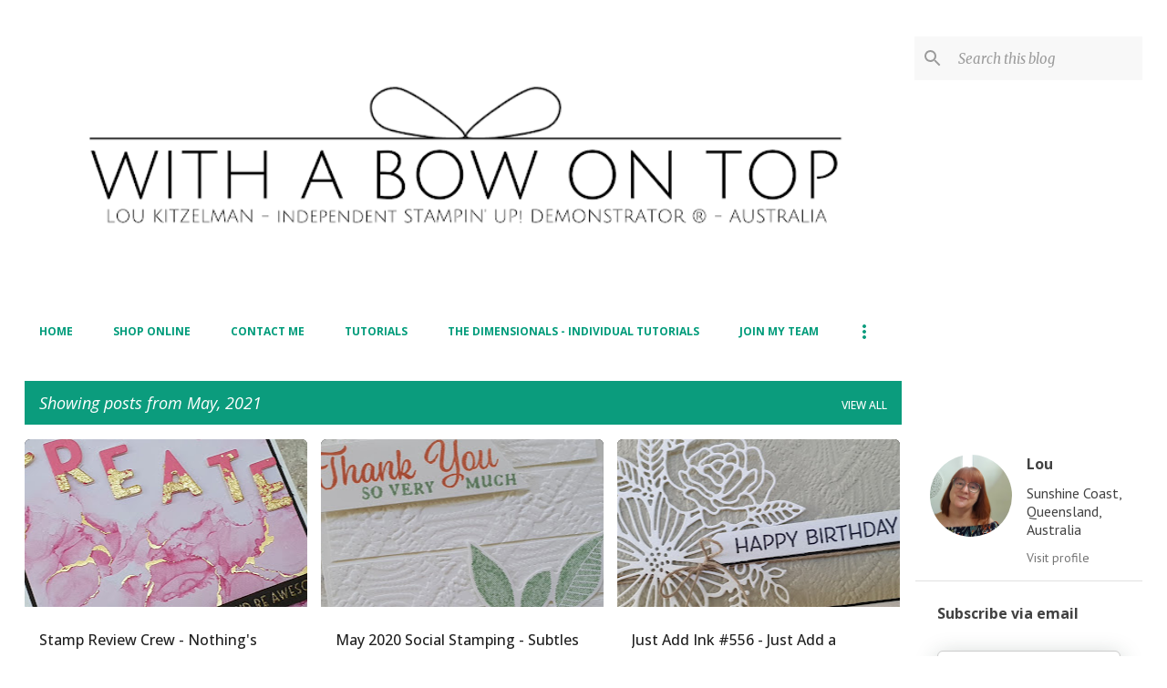

--- FILE ---
content_type: text/html; charset=UTF-8
request_url: https://withabowontopbylou.blogspot.com/2021/05/
body_size: 33433
content:
<!DOCTYPE html>
<html dir='ltr' lang='en-GB'>
<head>
<meta content='width=device-width, initial-scale=1' name='viewport'/>
<title>With a Bow on Top</title>
<meta content='text/html; charset=UTF-8' http-equiv='Content-Type'/>
<!-- Chrome, Firefox OS and Opera -->
<meta content='transparent' name='theme-color'/>
<!-- Windows Phone -->
<meta content='transparent' name='msapplication-navbutton-color'/>
<meta content='blogger' name='generator'/>
<link href='https://withabowontopbylou.blogspot.com/favicon.ico' rel='icon' type='image/x-icon'/>
<link href='https://withabowontopbylou.blogspot.com/2021/05/' rel='canonical'/>
<link rel="alternate" type="application/atom+xml" title="With a Bow on Top - Atom" href="https://withabowontopbylou.blogspot.com/feeds/posts/default" />
<link rel="alternate" type="application/rss+xml" title="With a Bow on Top - RSS" href="https://withabowontopbylou.blogspot.com/feeds/posts/default?alt=rss" />
<link rel="service.post" type="application/atom+xml" title="With a Bow on Top - Atom" href="https://www.blogger.com/feeds/2504064796721213147/posts/default" />
<!--Can't find substitution for tag [blog.ieCssRetrofitLinks]-->
<meta content='https://withabowontopbylou.blogspot.com/2021/05/' property='og:url'/>
<meta content='With a Bow on Top' property='og:title'/>
<meta content=' ' property='og:description'/>
<meta content='https://blogger.googleusercontent.com/img/b/R29vZ2xl/AVvXsEiAydFELlvnztpG0Q3QQronXxHbQXp5Horrczk9VR-nkWx4kSpUaSBLd0FaLzBk2PBjseHx_Iz_S8-qs0IL69KQTvWNqUyzkj2SDxFoHpddMhtmmUIaiwZ0smx_QTzss4_olThWdKs4hCuQ/w1200-h630-p-k-no-nu/nbt1.jpg' property='og:image'/>
<meta content='https://blogger.googleusercontent.com/img/b/R29vZ2xl/AVvXsEg4OcQhTzo9RI1IfJenf7xSP_pim-16ELK1rqoNOidEBMA9LCOcgV3dzA9S-bbJvWKyRmKXKi2FPJoXDI29KFlILOdlvtcBlNiCCwS8L5iWi-LPGS5NSgvi0nC1IBO_HtDIpmgQi8qjDwJK/w1200-h630-p-k-no-nu/ss1.jpg' property='og:image'/>
<meta content='https://blogger.googleusercontent.com/img/b/R29vZ2xl/AVvXsEhpLYUBHT191AwLh6l60epWJwGPBiB20ZIjRgrY_g9uMEtos5bZJHrtG4U4Jpth-4t0C_I0pbDIdei-hIYNFTTI3SPTJquAZnRXEmW0P_pyDeap32UJwmJ133W4WSDHx7pP-EVo21zzNRcb/w1200-h630-p-k-no-nu/5561.jpg' property='og:image'/>
<meta content='https://blogger.googleusercontent.com/img/b/R29vZ2xl/AVvXsEgRntt6I1XlPoxVRYsbNGgjOg9b4eQeSD0rIo2srKwJ66b-DHNxJIKNRb3OrjI5289rESLPYSax2zOi1xwxfppGn4gLk-6mflA9wKVUPAsZwn7ir7Uhf8oxNzftS-3fMQmAvhHHaow2W1Ox/w1200-h630-p-k-no-nu/CI100+1.jpg' property='og:image'/>
<style type='text/css'>@font-face{font-family:'Merriweather';font-style:italic;font-weight:300;font-stretch:100%;font-display:swap;src:url(//fonts.gstatic.com/s/merriweather/v33/u-4c0qyriQwlOrhSvowK_l5-eTxCVx0ZbwLvKH2Gk9hLmp0v5yA-xXPqCzLvF-adrHOg7iDTFw.woff2)format('woff2');unicode-range:U+0460-052F,U+1C80-1C8A,U+20B4,U+2DE0-2DFF,U+A640-A69F,U+FE2E-FE2F;}@font-face{font-family:'Merriweather';font-style:italic;font-weight:300;font-stretch:100%;font-display:swap;src:url(//fonts.gstatic.com/s/merriweather/v33/u-4c0qyriQwlOrhSvowK_l5-eTxCVx0ZbwLvKH2Gk9hLmp0v5yA-xXPqCzLvF--drHOg7iDTFw.woff2)format('woff2');unicode-range:U+0301,U+0400-045F,U+0490-0491,U+04B0-04B1,U+2116;}@font-face{font-family:'Merriweather';font-style:italic;font-weight:300;font-stretch:100%;font-display:swap;src:url(//fonts.gstatic.com/s/merriweather/v33/u-4c0qyriQwlOrhSvowK_l5-eTxCVx0ZbwLvKH2Gk9hLmp0v5yA-xXPqCzLvF-SdrHOg7iDTFw.woff2)format('woff2');unicode-range:U+0102-0103,U+0110-0111,U+0128-0129,U+0168-0169,U+01A0-01A1,U+01AF-01B0,U+0300-0301,U+0303-0304,U+0308-0309,U+0323,U+0329,U+1EA0-1EF9,U+20AB;}@font-face{font-family:'Merriweather';font-style:italic;font-weight:300;font-stretch:100%;font-display:swap;src:url(//fonts.gstatic.com/s/merriweather/v33/u-4c0qyriQwlOrhSvowK_l5-eTxCVx0ZbwLvKH2Gk9hLmp0v5yA-xXPqCzLvF-WdrHOg7iDTFw.woff2)format('woff2');unicode-range:U+0100-02BA,U+02BD-02C5,U+02C7-02CC,U+02CE-02D7,U+02DD-02FF,U+0304,U+0308,U+0329,U+1D00-1DBF,U+1E00-1E9F,U+1EF2-1EFF,U+2020,U+20A0-20AB,U+20AD-20C0,U+2113,U+2C60-2C7F,U+A720-A7FF;}@font-face{font-family:'Merriweather';font-style:italic;font-weight:300;font-stretch:100%;font-display:swap;src:url(//fonts.gstatic.com/s/merriweather/v33/u-4c0qyriQwlOrhSvowK_l5-eTxCVx0ZbwLvKH2Gk9hLmp0v5yA-xXPqCzLvF-udrHOg7iA.woff2)format('woff2');unicode-range:U+0000-00FF,U+0131,U+0152-0153,U+02BB-02BC,U+02C6,U+02DA,U+02DC,U+0304,U+0308,U+0329,U+2000-206F,U+20AC,U+2122,U+2191,U+2193,U+2212,U+2215,U+FEFF,U+FFFD;}@font-face{font-family:'Merriweather';font-style:italic;font-weight:400;font-stretch:100%;font-display:swap;src:url(//fonts.gstatic.com/s/merriweather/v33/u-4c0qyriQwlOrhSvowK_l5-eTxCVx0ZbwLvKH2Gk9hLmp0v5yA-xXPqCzLvF-adrHOg7iDTFw.woff2)format('woff2');unicode-range:U+0460-052F,U+1C80-1C8A,U+20B4,U+2DE0-2DFF,U+A640-A69F,U+FE2E-FE2F;}@font-face{font-family:'Merriweather';font-style:italic;font-weight:400;font-stretch:100%;font-display:swap;src:url(//fonts.gstatic.com/s/merriweather/v33/u-4c0qyriQwlOrhSvowK_l5-eTxCVx0ZbwLvKH2Gk9hLmp0v5yA-xXPqCzLvF--drHOg7iDTFw.woff2)format('woff2');unicode-range:U+0301,U+0400-045F,U+0490-0491,U+04B0-04B1,U+2116;}@font-face{font-family:'Merriweather';font-style:italic;font-weight:400;font-stretch:100%;font-display:swap;src:url(//fonts.gstatic.com/s/merriweather/v33/u-4c0qyriQwlOrhSvowK_l5-eTxCVx0ZbwLvKH2Gk9hLmp0v5yA-xXPqCzLvF-SdrHOg7iDTFw.woff2)format('woff2');unicode-range:U+0102-0103,U+0110-0111,U+0128-0129,U+0168-0169,U+01A0-01A1,U+01AF-01B0,U+0300-0301,U+0303-0304,U+0308-0309,U+0323,U+0329,U+1EA0-1EF9,U+20AB;}@font-face{font-family:'Merriweather';font-style:italic;font-weight:400;font-stretch:100%;font-display:swap;src:url(//fonts.gstatic.com/s/merriweather/v33/u-4c0qyriQwlOrhSvowK_l5-eTxCVx0ZbwLvKH2Gk9hLmp0v5yA-xXPqCzLvF-WdrHOg7iDTFw.woff2)format('woff2');unicode-range:U+0100-02BA,U+02BD-02C5,U+02C7-02CC,U+02CE-02D7,U+02DD-02FF,U+0304,U+0308,U+0329,U+1D00-1DBF,U+1E00-1E9F,U+1EF2-1EFF,U+2020,U+20A0-20AB,U+20AD-20C0,U+2113,U+2C60-2C7F,U+A720-A7FF;}@font-face{font-family:'Merriweather';font-style:italic;font-weight:400;font-stretch:100%;font-display:swap;src:url(//fonts.gstatic.com/s/merriweather/v33/u-4c0qyriQwlOrhSvowK_l5-eTxCVx0ZbwLvKH2Gk9hLmp0v5yA-xXPqCzLvF-udrHOg7iA.woff2)format('woff2');unicode-range:U+0000-00FF,U+0131,U+0152-0153,U+02BB-02BC,U+02C6,U+02DA,U+02DC,U+0304,U+0308,U+0329,U+2000-206F,U+20AC,U+2122,U+2191,U+2193,U+2212,U+2215,U+FEFF,U+FFFD;}@font-face{font-family:'Merriweather';font-style:normal;font-weight:400;font-stretch:100%;font-display:swap;src:url(//fonts.gstatic.com/s/merriweather/v33/u-4D0qyriQwlOrhSvowK_l5UcA6zuSYEqOzpPe3HOZJ5eX1WtLaQwmYiScCmDxhtNOKl8yDr3icaGV31CPDaYKfFQn0.woff2)format('woff2');unicode-range:U+0460-052F,U+1C80-1C8A,U+20B4,U+2DE0-2DFF,U+A640-A69F,U+FE2E-FE2F;}@font-face{font-family:'Merriweather';font-style:normal;font-weight:400;font-stretch:100%;font-display:swap;src:url(//fonts.gstatic.com/s/merriweather/v33/u-4D0qyriQwlOrhSvowK_l5UcA6zuSYEqOzpPe3HOZJ5eX1WtLaQwmYiScCmDxhtNOKl8yDr3icaEF31CPDaYKfFQn0.woff2)format('woff2');unicode-range:U+0301,U+0400-045F,U+0490-0491,U+04B0-04B1,U+2116;}@font-face{font-family:'Merriweather';font-style:normal;font-weight:400;font-stretch:100%;font-display:swap;src:url(//fonts.gstatic.com/s/merriweather/v33/u-4D0qyriQwlOrhSvowK_l5UcA6zuSYEqOzpPe3HOZJ5eX1WtLaQwmYiScCmDxhtNOKl8yDr3icaG131CPDaYKfFQn0.woff2)format('woff2');unicode-range:U+0102-0103,U+0110-0111,U+0128-0129,U+0168-0169,U+01A0-01A1,U+01AF-01B0,U+0300-0301,U+0303-0304,U+0308-0309,U+0323,U+0329,U+1EA0-1EF9,U+20AB;}@font-face{font-family:'Merriweather';font-style:normal;font-weight:400;font-stretch:100%;font-display:swap;src:url(//fonts.gstatic.com/s/merriweather/v33/u-4D0qyriQwlOrhSvowK_l5UcA6zuSYEqOzpPe3HOZJ5eX1WtLaQwmYiScCmDxhtNOKl8yDr3icaGl31CPDaYKfFQn0.woff2)format('woff2');unicode-range:U+0100-02BA,U+02BD-02C5,U+02C7-02CC,U+02CE-02D7,U+02DD-02FF,U+0304,U+0308,U+0329,U+1D00-1DBF,U+1E00-1E9F,U+1EF2-1EFF,U+2020,U+20A0-20AB,U+20AD-20C0,U+2113,U+2C60-2C7F,U+A720-A7FF;}@font-face{font-family:'Merriweather';font-style:normal;font-weight:400;font-stretch:100%;font-display:swap;src:url(//fonts.gstatic.com/s/merriweather/v33/u-4D0qyriQwlOrhSvowK_l5UcA6zuSYEqOzpPe3HOZJ5eX1WtLaQwmYiScCmDxhtNOKl8yDr3icaFF31CPDaYKfF.woff2)format('woff2');unicode-range:U+0000-00FF,U+0131,U+0152-0153,U+02BB-02BC,U+02C6,U+02DA,U+02DC,U+0304,U+0308,U+0329,U+2000-206F,U+20AC,U+2122,U+2191,U+2193,U+2212,U+2215,U+FEFF,U+FFFD;}@font-face{font-family:'Open Sans';font-style:italic;font-weight:400;font-stretch:100%;font-display:swap;src:url(//fonts.gstatic.com/s/opensans/v44/memQYaGs126MiZpBA-UFUIcVXSCEkx2cmqvXlWq8tWZ0Pw86hd0Rk8ZkWV0ewIMUdjFXmSU_.woff2)format('woff2');unicode-range:U+0460-052F,U+1C80-1C8A,U+20B4,U+2DE0-2DFF,U+A640-A69F,U+FE2E-FE2F;}@font-face{font-family:'Open Sans';font-style:italic;font-weight:400;font-stretch:100%;font-display:swap;src:url(//fonts.gstatic.com/s/opensans/v44/memQYaGs126MiZpBA-UFUIcVXSCEkx2cmqvXlWq8tWZ0Pw86hd0Rk8ZkWVQewIMUdjFXmSU_.woff2)format('woff2');unicode-range:U+0301,U+0400-045F,U+0490-0491,U+04B0-04B1,U+2116;}@font-face{font-family:'Open Sans';font-style:italic;font-weight:400;font-stretch:100%;font-display:swap;src:url(//fonts.gstatic.com/s/opensans/v44/memQYaGs126MiZpBA-UFUIcVXSCEkx2cmqvXlWq8tWZ0Pw86hd0Rk8ZkWVwewIMUdjFXmSU_.woff2)format('woff2');unicode-range:U+1F00-1FFF;}@font-face{font-family:'Open Sans';font-style:italic;font-weight:400;font-stretch:100%;font-display:swap;src:url(//fonts.gstatic.com/s/opensans/v44/memQYaGs126MiZpBA-UFUIcVXSCEkx2cmqvXlWq8tWZ0Pw86hd0Rk8ZkWVMewIMUdjFXmSU_.woff2)format('woff2');unicode-range:U+0370-0377,U+037A-037F,U+0384-038A,U+038C,U+038E-03A1,U+03A3-03FF;}@font-face{font-family:'Open Sans';font-style:italic;font-weight:400;font-stretch:100%;font-display:swap;src:url(//fonts.gstatic.com/s/opensans/v44/memQYaGs126MiZpBA-UFUIcVXSCEkx2cmqvXlWq8tWZ0Pw86hd0Rk8ZkWVIewIMUdjFXmSU_.woff2)format('woff2');unicode-range:U+0307-0308,U+0590-05FF,U+200C-2010,U+20AA,U+25CC,U+FB1D-FB4F;}@font-face{font-family:'Open Sans';font-style:italic;font-weight:400;font-stretch:100%;font-display:swap;src:url(//fonts.gstatic.com/s/opensans/v44/memQYaGs126MiZpBA-UFUIcVXSCEkx2cmqvXlWq8tWZ0Pw86hd0Rk8ZkWSwewIMUdjFXmSU_.woff2)format('woff2');unicode-range:U+0302-0303,U+0305,U+0307-0308,U+0310,U+0312,U+0315,U+031A,U+0326-0327,U+032C,U+032F-0330,U+0332-0333,U+0338,U+033A,U+0346,U+034D,U+0391-03A1,U+03A3-03A9,U+03B1-03C9,U+03D1,U+03D5-03D6,U+03F0-03F1,U+03F4-03F5,U+2016-2017,U+2034-2038,U+203C,U+2040,U+2043,U+2047,U+2050,U+2057,U+205F,U+2070-2071,U+2074-208E,U+2090-209C,U+20D0-20DC,U+20E1,U+20E5-20EF,U+2100-2112,U+2114-2115,U+2117-2121,U+2123-214F,U+2190,U+2192,U+2194-21AE,U+21B0-21E5,U+21F1-21F2,U+21F4-2211,U+2213-2214,U+2216-22FF,U+2308-230B,U+2310,U+2319,U+231C-2321,U+2336-237A,U+237C,U+2395,U+239B-23B7,U+23D0,U+23DC-23E1,U+2474-2475,U+25AF,U+25B3,U+25B7,U+25BD,U+25C1,U+25CA,U+25CC,U+25FB,U+266D-266F,U+27C0-27FF,U+2900-2AFF,U+2B0E-2B11,U+2B30-2B4C,U+2BFE,U+3030,U+FF5B,U+FF5D,U+1D400-1D7FF,U+1EE00-1EEFF;}@font-face{font-family:'Open Sans';font-style:italic;font-weight:400;font-stretch:100%;font-display:swap;src:url(//fonts.gstatic.com/s/opensans/v44/memQYaGs126MiZpBA-UFUIcVXSCEkx2cmqvXlWq8tWZ0Pw86hd0Rk8ZkWT4ewIMUdjFXmSU_.woff2)format('woff2');unicode-range:U+0001-000C,U+000E-001F,U+007F-009F,U+20DD-20E0,U+20E2-20E4,U+2150-218F,U+2190,U+2192,U+2194-2199,U+21AF,U+21E6-21F0,U+21F3,U+2218-2219,U+2299,U+22C4-22C6,U+2300-243F,U+2440-244A,U+2460-24FF,U+25A0-27BF,U+2800-28FF,U+2921-2922,U+2981,U+29BF,U+29EB,U+2B00-2BFF,U+4DC0-4DFF,U+FFF9-FFFB,U+10140-1018E,U+10190-1019C,U+101A0,U+101D0-101FD,U+102E0-102FB,U+10E60-10E7E,U+1D2C0-1D2D3,U+1D2E0-1D37F,U+1F000-1F0FF,U+1F100-1F1AD,U+1F1E6-1F1FF,U+1F30D-1F30F,U+1F315,U+1F31C,U+1F31E,U+1F320-1F32C,U+1F336,U+1F378,U+1F37D,U+1F382,U+1F393-1F39F,U+1F3A7-1F3A8,U+1F3AC-1F3AF,U+1F3C2,U+1F3C4-1F3C6,U+1F3CA-1F3CE,U+1F3D4-1F3E0,U+1F3ED,U+1F3F1-1F3F3,U+1F3F5-1F3F7,U+1F408,U+1F415,U+1F41F,U+1F426,U+1F43F,U+1F441-1F442,U+1F444,U+1F446-1F449,U+1F44C-1F44E,U+1F453,U+1F46A,U+1F47D,U+1F4A3,U+1F4B0,U+1F4B3,U+1F4B9,U+1F4BB,U+1F4BF,U+1F4C8-1F4CB,U+1F4D6,U+1F4DA,U+1F4DF,U+1F4E3-1F4E6,U+1F4EA-1F4ED,U+1F4F7,U+1F4F9-1F4FB,U+1F4FD-1F4FE,U+1F503,U+1F507-1F50B,U+1F50D,U+1F512-1F513,U+1F53E-1F54A,U+1F54F-1F5FA,U+1F610,U+1F650-1F67F,U+1F687,U+1F68D,U+1F691,U+1F694,U+1F698,U+1F6AD,U+1F6B2,U+1F6B9-1F6BA,U+1F6BC,U+1F6C6-1F6CF,U+1F6D3-1F6D7,U+1F6E0-1F6EA,U+1F6F0-1F6F3,U+1F6F7-1F6FC,U+1F700-1F7FF,U+1F800-1F80B,U+1F810-1F847,U+1F850-1F859,U+1F860-1F887,U+1F890-1F8AD,U+1F8B0-1F8BB,U+1F8C0-1F8C1,U+1F900-1F90B,U+1F93B,U+1F946,U+1F984,U+1F996,U+1F9E9,U+1FA00-1FA6F,U+1FA70-1FA7C,U+1FA80-1FA89,U+1FA8F-1FAC6,U+1FACE-1FADC,U+1FADF-1FAE9,U+1FAF0-1FAF8,U+1FB00-1FBFF;}@font-face{font-family:'Open Sans';font-style:italic;font-weight:400;font-stretch:100%;font-display:swap;src:url(//fonts.gstatic.com/s/opensans/v44/memQYaGs126MiZpBA-UFUIcVXSCEkx2cmqvXlWq8tWZ0Pw86hd0Rk8ZkWV8ewIMUdjFXmSU_.woff2)format('woff2');unicode-range:U+0102-0103,U+0110-0111,U+0128-0129,U+0168-0169,U+01A0-01A1,U+01AF-01B0,U+0300-0301,U+0303-0304,U+0308-0309,U+0323,U+0329,U+1EA0-1EF9,U+20AB;}@font-face{font-family:'Open Sans';font-style:italic;font-weight:400;font-stretch:100%;font-display:swap;src:url(//fonts.gstatic.com/s/opensans/v44/memQYaGs126MiZpBA-UFUIcVXSCEkx2cmqvXlWq8tWZ0Pw86hd0Rk8ZkWV4ewIMUdjFXmSU_.woff2)format('woff2');unicode-range:U+0100-02BA,U+02BD-02C5,U+02C7-02CC,U+02CE-02D7,U+02DD-02FF,U+0304,U+0308,U+0329,U+1D00-1DBF,U+1E00-1E9F,U+1EF2-1EFF,U+2020,U+20A0-20AB,U+20AD-20C0,U+2113,U+2C60-2C7F,U+A720-A7FF;}@font-face{font-family:'Open Sans';font-style:italic;font-weight:400;font-stretch:100%;font-display:swap;src:url(//fonts.gstatic.com/s/opensans/v44/memQYaGs126MiZpBA-UFUIcVXSCEkx2cmqvXlWq8tWZ0Pw86hd0Rk8ZkWVAewIMUdjFXmQ.woff2)format('woff2');unicode-range:U+0000-00FF,U+0131,U+0152-0153,U+02BB-02BC,U+02C6,U+02DA,U+02DC,U+0304,U+0308,U+0329,U+2000-206F,U+20AC,U+2122,U+2191,U+2193,U+2212,U+2215,U+FEFF,U+FFFD;}@font-face{font-family:'Open Sans';font-style:normal;font-weight:400;font-stretch:100%;font-display:swap;src:url(//fonts.gstatic.com/s/opensans/v44/memvYaGs126MiZpBA-UvWbX2vVnXBbObj2OVTSKmu0SC55K5gw.woff2)format('woff2');unicode-range:U+0460-052F,U+1C80-1C8A,U+20B4,U+2DE0-2DFF,U+A640-A69F,U+FE2E-FE2F;}@font-face{font-family:'Open Sans';font-style:normal;font-weight:400;font-stretch:100%;font-display:swap;src:url(//fonts.gstatic.com/s/opensans/v44/memvYaGs126MiZpBA-UvWbX2vVnXBbObj2OVTSumu0SC55K5gw.woff2)format('woff2');unicode-range:U+0301,U+0400-045F,U+0490-0491,U+04B0-04B1,U+2116;}@font-face{font-family:'Open Sans';font-style:normal;font-weight:400;font-stretch:100%;font-display:swap;src:url(//fonts.gstatic.com/s/opensans/v44/memvYaGs126MiZpBA-UvWbX2vVnXBbObj2OVTSOmu0SC55K5gw.woff2)format('woff2');unicode-range:U+1F00-1FFF;}@font-face{font-family:'Open Sans';font-style:normal;font-weight:400;font-stretch:100%;font-display:swap;src:url(//fonts.gstatic.com/s/opensans/v44/memvYaGs126MiZpBA-UvWbX2vVnXBbObj2OVTSymu0SC55K5gw.woff2)format('woff2');unicode-range:U+0370-0377,U+037A-037F,U+0384-038A,U+038C,U+038E-03A1,U+03A3-03FF;}@font-face{font-family:'Open Sans';font-style:normal;font-weight:400;font-stretch:100%;font-display:swap;src:url(//fonts.gstatic.com/s/opensans/v44/memvYaGs126MiZpBA-UvWbX2vVnXBbObj2OVTS2mu0SC55K5gw.woff2)format('woff2');unicode-range:U+0307-0308,U+0590-05FF,U+200C-2010,U+20AA,U+25CC,U+FB1D-FB4F;}@font-face{font-family:'Open Sans';font-style:normal;font-weight:400;font-stretch:100%;font-display:swap;src:url(//fonts.gstatic.com/s/opensans/v44/memvYaGs126MiZpBA-UvWbX2vVnXBbObj2OVTVOmu0SC55K5gw.woff2)format('woff2');unicode-range:U+0302-0303,U+0305,U+0307-0308,U+0310,U+0312,U+0315,U+031A,U+0326-0327,U+032C,U+032F-0330,U+0332-0333,U+0338,U+033A,U+0346,U+034D,U+0391-03A1,U+03A3-03A9,U+03B1-03C9,U+03D1,U+03D5-03D6,U+03F0-03F1,U+03F4-03F5,U+2016-2017,U+2034-2038,U+203C,U+2040,U+2043,U+2047,U+2050,U+2057,U+205F,U+2070-2071,U+2074-208E,U+2090-209C,U+20D0-20DC,U+20E1,U+20E5-20EF,U+2100-2112,U+2114-2115,U+2117-2121,U+2123-214F,U+2190,U+2192,U+2194-21AE,U+21B0-21E5,U+21F1-21F2,U+21F4-2211,U+2213-2214,U+2216-22FF,U+2308-230B,U+2310,U+2319,U+231C-2321,U+2336-237A,U+237C,U+2395,U+239B-23B7,U+23D0,U+23DC-23E1,U+2474-2475,U+25AF,U+25B3,U+25B7,U+25BD,U+25C1,U+25CA,U+25CC,U+25FB,U+266D-266F,U+27C0-27FF,U+2900-2AFF,U+2B0E-2B11,U+2B30-2B4C,U+2BFE,U+3030,U+FF5B,U+FF5D,U+1D400-1D7FF,U+1EE00-1EEFF;}@font-face{font-family:'Open Sans';font-style:normal;font-weight:400;font-stretch:100%;font-display:swap;src:url(//fonts.gstatic.com/s/opensans/v44/memvYaGs126MiZpBA-UvWbX2vVnXBbObj2OVTUGmu0SC55K5gw.woff2)format('woff2');unicode-range:U+0001-000C,U+000E-001F,U+007F-009F,U+20DD-20E0,U+20E2-20E4,U+2150-218F,U+2190,U+2192,U+2194-2199,U+21AF,U+21E6-21F0,U+21F3,U+2218-2219,U+2299,U+22C4-22C6,U+2300-243F,U+2440-244A,U+2460-24FF,U+25A0-27BF,U+2800-28FF,U+2921-2922,U+2981,U+29BF,U+29EB,U+2B00-2BFF,U+4DC0-4DFF,U+FFF9-FFFB,U+10140-1018E,U+10190-1019C,U+101A0,U+101D0-101FD,U+102E0-102FB,U+10E60-10E7E,U+1D2C0-1D2D3,U+1D2E0-1D37F,U+1F000-1F0FF,U+1F100-1F1AD,U+1F1E6-1F1FF,U+1F30D-1F30F,U+1F315,U+1F31C,U+1F31E,U+1F320-1F32C,U+1F336,U+1F378,U+1F37D,U+1F382,U+1F393-1F39F,U+1F3A7-1F3A8,U+1F3AC-1F3AF,U+1F3C2,U+1F3C4-1F3C6,U+1F3CA-1F3CE,U+1F3D4-1F3E0,U+1F3ED,U+1F3F1-1F3F3,U+1F3F5-1F3F7,U+1F408,U+1F415,U+1F41F,U+1F426,U+1F43F,U+1F441-1F442,U+1F444,U+1F446-1F449,U+1F44C-1F44E,U+1F453,U+1F46A,U+1F47D,U+1F4A3,U+1F4B0,U+1F4B3,U+1F4B9,U+1F4BB,U+1F4BF,U+1F4C8-1F4CB,U+1F4D6,U+1F4DA,U+1F4DF,U+1F4E3-1F4E6,U+1F4EA-1F4ED,U+1F4F7,U+1F4F9-1F4FB,U+1F4FD-1F4FE,U+1F503,U+1F507-1F50B,U+1F50D,U+1F512-1F513,U+1F53E-1F54A,U+1F54F-1F5FA,U+1F610,U+1F650-1F67F,U+1F687,U+1F68D,U+1F691,U+1F694,U+1F698,U+1F6AD,U+1F6B2,U+1F6B9-1F6BA,U+1F6BC,U+1F6C6-1F6CF,U+1F6D3-1F6D7,U+1F6E0-1F6EA,U+1F6F0-1F6F3,U+1F6F7-1F6FC,U+1F700-1F7FF,U+1F800-1F80B,U+1F810-1F847,U+1F850-1F859,U+1F860-1F887,U+1F890-1F8AD,U+1F8B0-1F8BB,U+1F8C0-1F8C1,U+1F900-1F90B,U+1F93B,U+1F946,U+1F984,U+1F996,U+1F9E9,U+1FA00-1FA6F,U+1FA70-1FA7C,U+1FA80-1FA89,U+1FA8F-1FAC6,U+1FACE-1FADC,U+1FADF-1FAE9,U+1FAF0-1FAF8,U+1FB00-1FBFF;}@font-face{font-family:'Open Sans';font-style:normal;font-weight:400;font-stretch:100%;font-display:swap;src:url(//fonts.gstatic.com/s/opensans/v44/memvYaGs126MiZpBA-UvWbX2vVnXBbObj2OVTSCmu0SC55K5gw.woff2)format('woff2');unicode-range:U+0102-0103,U+0110-0111,U+0128-0129,U+0168-0169,U+01A0-01A1,U+01AF-01B0,U+0300-0301,U+0303-0304,U+0308-0309,U+0323,U+0329,U+1EA0-1EF9,U+20AB;}@font-face{font-family:'Open Sans';font-style:normal;font-weight:400;font-stretch:100%;font-display:swap;src:url(//fonts.gstatic.com/s/opensans/v44/memvYaGs126MiZpBA-UvWbX2vVnXBbObj2OVTSGmu0SC55K5gw.woff2)format('woff2');unicode-range:U+0100-02BA,U+02BD-02C5,U+02C7-02CC,U+02CE-02D7,U+02DD-02FF,U+0304,U+0308,U+0329,U+1D00-1DBF,U+1E00-1E9F,U+1EF2-1EFF,U+2020,U+20A0-20AB,U+20AD-20C0,U+2113,U+2C60-2C7F,U+A720-A7FF;}@font-face{font-family:'Open Sans';font-style:normal;font-weight:400;font-stretch:100%;font-display:swap;src:url(//fonts.gstatic.com/s/opensans/v44/memvYaGs126MiZpBA-UvWbX2vVnXBbObj2OVTS-mu0SC55I.woff2)format('woff2');unicode-range:U+0000-00FF,U+0131,U+0152-0153,U+02BB-02BC,U+02C6,U+02DA,U+02DC,U+0304,U+0308,U+0329,U+2000-206F,U+20AC,U+2122,U+2191,U+2193,U+2212,U+2215,U+FEFF,U+FFFD;}@font-face{font-family:'Open Sans';font-style:normal;font-weight:500;font-stretch:100%;font-display:swap;src:url(//fonts.gstatic.com/s/opensans/v44/memvYaGs126MiZpBA-UvWbX2vVnXBbObj2OVTSKmu0SC55K5gw.woff2)format('woff2');unicode-range:U+0460-052F,U+1C80-1C8A,U+20B4,U+2DE0-2DFF,U+A640-A69F,U+FE2E-FE2F;}@font-face{font-family:'Open Sans';font-style:normal;font-weight:500;font-stretch:100%;font-display:swap;src:url(//fonts.gstatic.com/s/opensans/v44/memvYaGs126MiZpBA-UvWbX2vVnXBbObj2OVTSumu0SC55K5gw.woff2)format('woff2');unicode-range:U+0301,U+0400-045F,U+0490-0491,U+04B0-04B1,U+2116;}@font-face{font-family:'Open Sans';font-style:normal;font-weight:500;font-stretch:100%;font-display:swap;src:url(//fonts.gstatic.com/s/opensans/v44/memvYaGs126MiZpBA-UvWbX2vVnXBbObj2OVTSOmu0SC55K5gw.woff2)format('woff2');unicode-range:U+1F00-1FFF;}@font-face{font-family:'Open Sans';font-style:normal;font-weight:500;font-stretch:100%;font-display:swap;src:url(//fonts.gstatic.com/s/opensans/v44/memvYaGs126MiZpBA-UvWbX2vVnXBbObj2OVTSymu0SC55K5gw.woff2)format('woff2');unicode-range:U+0370-0377,U+037A-037F,U+0384-038A,U+038C,U+038E-03A1,U+03A3-03FF;}@font-face{font-family:'Open Sans';font-style:normal;font-weight:500;font-stretch:100%;font-display:swap;src:url(//fonts.gstatic.com/s/opensans/v44/memvYaGs126MiZpBA-UvWbX2vVnXBbObj2OVTS2mu0SC55K5gw.woff2)format('woff2');unicode-range:U+0307-0308,U+0590-05FF,U+200C-2010,U+20AA,U+25CC,U+FB1D-FB4F;}@font-face{font-family:'Open Sans';font-style:normal;font-weight:500;font-stretch:100%;font-display:swap;src:url(//fonts.gstatic.com/s/opensans/v44/memvYaGs126MiZpBA-UvWbX2vVnXBbObj2OVTVOmu0SC55K5gw.woff2)format('woff2');unicode-range:U+0302-0303,U+0305,U+0307-0308,U+0310,U+0312,U+0315,U+031A,U+0326-0327,U+032C,U+032F-0330,U+0332-0333,U+0338,U+033A,U+0346,U+034D,U+0391-03A1,U+03A3-03A9,U+03B1-03C9,U+03D1,U+03D5-03D6,U+03F0-03F1,U+03F4-03F5,U+2016-2017,U+2034-2038,U+203C,U+2040,U+2043,U+2047,U+2050,U+2057,U+205F,U+2070-2071,U+2074-208E,U+2090-209C,U+20D0-20DC,U+20E1,U+20E5-20EF,U+2100-2112,U+2114-2115,U+2117-2121,U+2123-214F,U+2190,U+2192,U+2194-21AE,U+21B0-21E5,U+21F1-21F2,U+21F4-2211,U+2213-2214,U+2216-22FF,U+2308-230B,U+2310,U+2319,U+231C-2321,U+2336-237A,U+237C,U+2395,U+239B-23B7,U+23D0,U+23DC-23E1,U+2474-2475,U+25AF,U+25B3,U+25B7,U+25BD,U+25C1,U+25CA,U+25CC,U+25FB,U+266D-266F,U+27C0-27FF,U+2900-2AFF,U+2B0E-2B11,U+2B30-2B4C,U+2BFE,U+3030,U+FF5B,U+FF5D,U+1D400-1D7FF,U+1EE00-1EEFF;}@font-face{font-family:'Open Sans';font-style:normal;font-weight:500;font-stretch:100%;font-display:swap;src:url(//fonts.gstatic.com/s/opensans/v44/memvYaGs126MiZpBA-UvWbX2vVnXBbObj2OVTUGmu0SC55K5gw.woff2)format('woff2');unicode-range:U+0001-000C,U+000E-001F,U+007F-009F,U+20DD-20E0,U+20E2-20E4,U+2150-218F,U+2190,U+2192,U+2194-2199,U+21AF,U+21E6-21F0,U+21F3,U+2218-2219,U+2299,U+22C4-22C6,U+2300-243F,U+2440-244A,U+2460-24FF,U+25A0-27BF,U+2800-28FF,U+2921-2922,U+2981,U+29BF,U+29EB,U+2B00-2BFF,U+4DC0-4DFF,U+FFF9-FFFB,U+10140-1018E,U+10190-1019C,U+101A0,U+101D0-101FD,U+102E0-102FB,U+10E60-10E7E,U+1D2C0-1D2D3,U+1D2E0-1D37F,U+1F000-1F0FF,U+1F100-1F1AD,U+1F1E6-1F1FF,U+1F30D-1F30F,U+1F315,U+1F31C,U+1F31E,U+1F320-1F32C,U+1F336,U+1F378,U+1F37D,U+1F382,U+1F393-1F39F,U+1F3A7-1F3A8,U+1F3AC-1F3AF,U+1F3C2,U+1F3C4-1F3C6,U+1F3CA-1F3CE,U+1F3D4-1F3E0,U+1F3ED,U+1F3F1-1F3F3,U+1F3F5-1F3F7,U+1F408,U+1F415,U+1F41F,U+1F426,U+1F43F,U+1F441-1F442,U+1F444,U+1F446-1F449,U+1F44C-1F44E,U+1F453,U+1F46A,U+1F47D,U+1F4A3,U+1F4B0,U+1F4B3,U+1F4B9,U+1F4BB,U+1F4BF,U+1F4C8-1F4CB,U+1F4D6,U+1F4DA,U+1F4DF,U+1F4E3-1F4E6,U+1F4EA-1F4ED,U+1F4F7,U+1F4F9-1F4FB,U+1F4FD-1F4FE,U+1F503,U+1F507-1F50B,U+1F50D,U+1F512-1F513,U+1F53E-1F54A,U+1F54F-1F5FA,U+1F610,U+1F650-1F67F,U+1F687,U+1F68D,U+1F691,U+1F694,U+1F698,U+1F6AD,U+1F6B2,U+1F6B9-1F6BA,U+1F6BC,U+1F6C6-1F6CF,U+1F6D3-1F6D7,U+1F6E0-1F6EA,U+1F6F0-1F6F3,U+1F6F7-1F6FC,U+1F700-1F7FF,U+1F800-1F80B,U+1F810-1F847,U+1F850-1F859,U+1F860-1F887,U+1F890-1F8AD,U+1F8B0-1F8BB,U+1F8C0-1F8C1,U+1F900-1F90B,U+1F93B,U+1F946,U+1F984,U+1F996,U+1F9E9,U+1FA00-1FA6F,U+1FA70-1FA7C,U+1FA80-1FA89,U+1FA8F-1FAC6,U+1FACE-1FADC,U+1FADF-1FAE9,U+1FAF0-1FAF8,U+1FB00-1FBFF;}@font-face{font-family:'Open Sans';font-style:normal;font-weight:500;font-stretch:100%;font-display:swap;src:url(//fonts.gstatic.com/s/opensans/v44/memvYaGs126MiZpBA-UvWbX2vVnXBbObj2OVTSCmu0SC55K5gw.woff2)format('woff2');unicode-range:U+0102-0103,U+0110-0111,U+0128-0129,U+0168-0169,U+01A0-01A1,U+01AF-01B0,U+0300-0301,U+0303-0304,U+0308-0309,U+0323,U+0329,U+1EA0-1EF9,U+20AB;}@font-face{font-family:'Open Sans';font-style:normal;font-weight:500;font-stretch:100%;font-display:swap;src:url(//fonts.gstatic.com/s/opensans/v44/memvYaGs126MiZpBA-UvWbX2vVnXBbObj2OVTSGmu0SC55K5gw.woff2)format('woff2');unicode-range:U+0100-02BA,U+02BD-02C5,U+02C7-02CC,U+02CE-02D7,U+02DD-02FF,U+0304,U+0308,U+0329,U+1D00-1DBF,U+1E00-1E9F,U+1EF2-1EFF,U+2020,U+20A0-20AB,U+20AD-20C0,U+2113,U+2C60-2C7F,U+A720-A7FF;}@font-face{font-family:'Open Sans';font-style:normal;font-weight:500;font-stretch:100%;font-display:swap;src:url(//fonts.gstatic.com/s/opensans/v44/memvYaGs126MiZpBA-UvWbX2vVnXBbObj2OVTS-mu0SC55I.woff2)format('woff2');unicode-range:U+0000-00FF,U+0131,U+0152-0153,U+02BB-02BC,U+02C6,U+02DA,U+02DC,U+0304,U+0308,U+0329,U+2000-206F,U+20AC,U+2122,U+2191,U+2193,U+2212,U+2215,U+FEFF,U+FFFD;}@font-face{font-family:'Open Sans';font-style:normal;font-weight:700;font-stretch:100%;font-display:swap;src:url(//fonts.gstatic.com/s/opensans/v44/memvYaGs126MiZpBA-UvWbX2vVnXBbObj2OVTSKmu0SC55K5gw.woff2)format('woff2');unicode-range:U+0460-052F,U+1C80-1C8A,U+20B4,U+2DE0-2DFF,U+A640-A69F,U+FE2E-FE2F;}@font-face{font-family:'Open Sans';font-style:normal;font-weight:700;font-stretch:100%;font-display:swap;src:url(//fonts.gstatic.com/s/opensans/v44/memvYaGs126MiZpBA-UvWbX2vVnXBbObj2OVTSumu0SC55K5gw.woff2)format('woff2');unicode-range:U+0301,U+0400-045F,U+0490-0491,U+04B0-04B1,U+2116;}@font-face{font-family:'Open Sans';font-style:normal;font-weight:700;font-stretch:100%;font-display:swap;src:url(//fonts.gstatic.com/s/opensans/v44/memvYaGs126MiZpBA-UvWbX2vVnXBbObj2OVTSOmu0SC55K5gw.woff2)format('woff2');unicode-range:U+1F00-1FFF;}@font-face{font-family:'Open Sans';font-style:normal;font-weight:700;font-stretch:100%;font-display:swap;src:url(//fonts.gstatic.com/s/opensans/v44/memvYaGs126MiZpBA-UvWbX2vVnXBbObj2OVTSymu0SC55K5gw.woff2)format('woff2');unicode-range:U+0370-0377,U+037A-037F,U+0384-038A,U+038C,U+038E-03A1,U+03A3-03FF;}@font-face{font-family:'Open Sans';font-style:normal;font-weight:700;font-stretch:100%;font-display:swap;src:url(//fonts.gstatic.com/s/opensans/v44/memvYaGs126MiZpBA-UvWbX2vVnXBbObj2OVTS2mu0SC55K5gw.woff2)format('woff2');unicode-range:U+0307-0308,U+0590-05FF,U+200C-2010,U+20AA,U+25CC,U+FB1D-FB4F;}@font-face{font-family:'Open Sans';font-style:normal;font-weight:700;font-stretch:100%;font-display:swap;src:url(//fonts.gstatic.com/s/opensans/v44/memvYaGs126MiZpBA-UvWbX2vVnXBbObj2OVTVOmu0SC55K5gw.woff2)format('woff2');unicode-range:U+0302-0303,U+0305,U+0307-0308,U+0310,U+0312,U+0315,U+031A,U+0326-0327,U+032C,U+032F-0330,U+0332-0333,U+0338,U+033A,U+0346,U+034D,U+0391-03A1,U+03A3-03A9,U+03B1-03C9,U+03D1,U+03D5-03D6,U+03F0-03F1,U+03F4-03F5,U+2016-2017,U+2034-2038,U+203C,U+2040,U+2043,U+2047,U+2050,U+2057,U+205F,U+2070-2071,U+2074-208E,U+2090-209C,U+20D0-20DC,U+20E1,U+20E5-20EF,U+2100-2112,U+2114-2115,U+2117-2121,U+2123-214F,U+2190,U+2192,U+2194-21AE,U+21B0-21E5,U+21F1-21F2,U+21F4-2211,U+2213-2214,U+2216-22FF,U+2308-230B,U+2310,U+2319,U+231C-2321,U+2336-237A,U+237C,U+2395,U+239B-23B7,U+23D0,U+23DC-23E1,U+2474-2475,U+25AF,U+25B3,U+25B7,U+25BD,U+25C1,U+25CA,U+25CC,U+25FB,U+266D-266F,U+27C0-27FF,U+2900-2AFF,U+2B0E-2B11,U+2B30-2B4C,U+2BFE,U+3030,U+FF5B,U+FF5D,U+1D400-1D7FF,U+1EE00-1EEFF;}@font-face{font-family:'Open Sans';font-style:normal;font-weight:700;font-stretch:100%;font-display:swap;src:url(//fonts.gstatic.com/s/opensans/v44/memvYaGs126MiZpBA-UvWbX2vVnXBbObj2OVTUGmu0SC55K5gw.woff2)format('woff2');unicode-range:U+0001-000C,U+000E-001F,U+007F-009F,U+20DD-20E0,U+20E2-20E4,U+2150-218F,U+2190,U+2192,U+2194-2199,U+21AF,U+21E6-21F0,U+21F3,U+2218-2219,U+2299,U+22C4-22C6,U+2300-243F,U+2440-244A,U+2460-24FF,U+25A0-27BF,U+2800-28FF,U+2921-2922,U+2981,U+29BF,U+29EB,U+2B00-2BFF,U+4DC0-4DFF,U+FFF9-FFFB,U+10140-1018E,U+10190-1019C,U+101A0,U+101D0-101FD,U+102E0-102FB,U+10E60-10E7E,U+1D2C0-1D2D3,U+1D2E0-1D37F,U+1F000-1F0FF,U+1F100-1F1AD,U+1F1E6-1F1FF,U+1F30D-1F30F,U+1F315,U+1F31C,U+1F31E,U+1F320-1F32C,U+1F336,U+1F378,U+1F37D,U+1F382,U+1F393-1F39F,U+1F3A7-1F3A8,U+1F3AC-1F3AF,U+1F3C2,U+1F3C4-1F3C6,U+1F3CA-1F3CE,U+1F3D4-1F3E0,U+1F3ED,U+1F3F1-1F3F3,U+1F3F5-1F3F7,U+1F408,U+1F415,U+1F41F,U+1F426,U+1F43F,U+1F441-1F442,U+1F444,U+1F446-1F449,U+1F44C-1F44E,U+1F453,U+1F46A,U+1F47D,U+1F4A3,U+1F4B0,U+1F4B3,U+1F4B9,U+1F4BB,U+1F4BF,U+1F4C8-1F4CB,U+1F4D6,U+1F4DA,U+1F4DF,U+1F4E3-1F4E6,U+1F4EA-1F4ED,U+1F4F7,U+1F4F9-1F4FB,U+1F4FD-1F4FE,U+1F503,U+1F507-1F50B,U+1F50D,U+1F512-1F513,U+1F53E-1F54A,U+1F54F-1F5FA,U+1F610,U+1F650-1F67F,U+1F687,U+1F68D,U+1F691,U+1F694,U+1F698,U+1F6AD,U+1F6B2,U+1F6B9-1F6BA,U+1F6BC,U+1F6C6-1F6CF,U+1F6D3-1F6D7,U+1F6E0-1F6EA,U+1F6F0-1F6F3,U+1F6F7-1F6FC,U+1F700-1F7FF,U+1F800-1F80B,U+1F810-1F847,U+1F850-1F859,U+1F860-1F887,U+1F890-1F8AD,U+1F8B0-1F8BB,U+1F8C0-1F8C1,U+1F900-1F90B,U+1F93B,U+1F946,U+1F984,U+1F996,U+1F9E9,U+1FA00-1FA6F,U+1FA70-1FA7C,U+1FA80-1FA89,U+1FA8F-1FAC6,U+1FACE-1FADC,U+1FADF-1FAE9,U+1FAF0-1FAF8,U+1FB00-1FBFF;}@font-face{font-family:'Open Sans';font-style:normal;font-weight:700;font-stretch:100%;font-display:swap;src:url(//fonts.gstatic.com/s/opensans/v44/memvYaGs126MiZpBA-UvWbX2vVnXBbObj2OVTSCmu0SC55K5gw.woff2)format('woff2');unicode-range:U+0102-0103,U+0110-0111,U+0128-0129,U+0168-0169,U+01A0-01A1,U+01AF-01B0,U+0300-0301,U+0303-0304,U+0308-0309,U+0323,U+0329,U+1EA0-1EF9,U+20AB;}@font-face{font-family:'Open Sans';font-style:normal;font-weight:700;font-stretch:100%;font-display:swap;src:url(//fonts.gstatic.com/s/opensans/v44/memvYaGs126MiZpBA-UvWbX2vVnXBbObj2OVTSGmu0SC55K5gw.woff2)format('woff2');unicode-range:U+0100-02BA,U+02BD-02C5,U+02C7-02CC,U+02CE-02D7,U+02DD-02FF,U+0304,U+0308,U+0329,U+1D00-1DBF,U+1E00-1E9F,U+1EF2-1EFF,U+2020,U+20A0-20AB,U+20AD-20C0,U+2113,U+2C60-2C7F,U+A720-A7FF;}@font-face{font-family:'Open Sans';font-style:normal;font-weight:700;font-stretch:100%;font-display:swap;src:url(//fonts.gstatic.com/s/opensans/v44/memvYaGs126MiZpBA-UvWbX2vVnXBbObj2OVTS-mu0SC55I.woff2)format('woff2');unicode-range:U+0000-00FF,U+0131,U+0152-0153,U+02BB-02BC,U+02C6,U+02DA,U+02DC,U+0304,U+0308,U+0329,U+2000-206F,U+20AC,U+2122,U+2191,U+2193,U+2212,U+2215,U+FEFF,U+FFFD;}@font-face{font-family:'PT Sans';font-style:normal;font-weight:400;font-display:swap;src:url(//fonts.gstatic.com/s/ptsans/v18/jizaRExUiTo99u79D0-ExcOPIDUg-g.woff2)format('woff2');unicode-range:U+0460-052F,U+1C80-1C8A,U+20B4,U+2DE0-2DFF,U+A640-A69F,U+FE2E-FE2F;}@font-face{font-family:'PT Sans';font-style:normal;font-weight:400;font-display:swap;src:url(//fonts.gstatic.com/s/ptsans/v18/jizaRExUiTo99u79D0aExcOPIDUg-g.woff2)format('woff2');unicode-range:U+0301,U+0400-045F,U+0490-0491,U+04B0-04B1,U+2116;}@font-face{font-family:'PT Sans';font-style:normal;font-weight:400;font-display:swap;src:url(//fonts.gstatic.com/s/ptsans/v18/jizaRExUiTo99u79D0yExcOPIDUg-g.woff2)format('woff2');unicode-range:U+0100-02BA,U+02BD-02C5,U+02C7-02CC,U+02CE-02D7,U+02DD-02FF,U+0304,U+0308,U+0329,U+1D00-1DBF,U+1E00-1E9F,U+1EF2-1EFF,U+2020,U+20A0-20AB,U+20AD-20C0,U+2113,U+2C60-2C7F,U+A720-A7FF;}@font-face{font-family:'PT Sans';font-style:normal;font-weight:400;font-display:swap;src:url(//fonts.gstatic.com/s/ptsans/v18/jizaRExUiTo99u79D0KExcOPIDU.woff2)format('woff2');unicode-range:U+0000-00FF,U+0131,U+0152-0153,U+02BB-02BC,U+02C6,U+02DA,U+02DC,U+0304,U+0308,U+0329,U+2000-206F,U+20AC,U+2122,U+2191,U+2193,U+2212,U+2215,U+FEFF,U+FFFD;}@font-face{font-family:'PT Sans Narrow';font-style:normal;font-weight:400;font-display:swap;src:url(//fonts.gstatic.com/s/ptsansnarrow/v19/BngRUXNadjH0qYEzV7ab-oWlsbCLwR2oefDofMY.woff2)format('woff2');unicode-range:U+0460-052F,U+1C80-1C8A,U+20B4,U+2DE0-2DFF,U+A640-A69F,U+FE2E-FE2F;}@font-face{font-family:'PT Sans Narrow';font-style:normal;font-weight:400;font-display:swap;src:url(//fonts.gstatic.com/s/ptsansnarrow/v19/BngRUXNadjH0qYEzV7ab-oWlsbCCwR2oefDofMY.woff2)format('woff2');unicode-range:U+0301,U+0400-045F,U+0490-0491,U+04B0-04B1,U+2116;}@font-face{font-family:'PT Sans Narrow';font-style:normal;font-weight:400;font-display:swap;src:url(//fonts.gstatic.com/s/ptsansnarrow/v19/BngRUXNadjH0qYEzV7ab-oWlsbCIwR2oefDofMY.woff2)format('woff2');unicode-range:U+0100-02BA,U+02BD-02C5,U+02C7-02CC,U+02CE-02D7,U+02DD-02FF,U+0304,U+0308,U+0329,U+1D00-1DBF,U+1E00-1E9F,U+1EF2-1EFF,U+2020,U+20A0-20AB,U+20AD-20C0,U+2113,U+2C60-2C7F,U+A720-A7FF;}@font-face{font-family:'PT Sans Narrow';font-style:normal;font-weight:400;font-display:swap;src:url(//fonts.gstatic.com/s/ptsansnarrow/v19/BngRUXNadjH0qYEzV7ab-oWlsbCGwR2oefDo.woff2)format('woff2');unicode-range:U+0000-00FF,U+0131,U+0152-0153,U+02BB-02BC,U+02C6,U+02DA,U+02DC,U+0304,U+0308,U+0329,U+2000-206F,U+20AC,U+2122,U+2191,U+2193,U+2212,U+2215,U+FEFF,U+FFFD;}@font-face{font-family:'Ubuntu';font-style:normal;font-weight:500;font-display:swap;src:url(//fonts.gstatic.com/s/ubuntu/v21/4iCv6KVjbNBYlgoCjC3jvWyNPYZvg7UI.woff2)format('woff2');unicode-range:U+0460-052F,U+1C80-1C8A,U+20B4,U+2DE0-2DFF,U+A640-A69F,U+FE2E-FE2F;}@font-face{font-family:'Ubuntu';font-style:normal;font-weight:500;font-display:swap;src:url(//fonts.gstatic.com/s/ubuntu/v21/4iCv6KVjbNBYlgoCjC3jtGyNPYZvg7UI.woff2)format('woff2');unicode-range:U+0301,U+0400-045F,U+0490-0491,U+04B0-04B1,U+2116;}@font-face{font-family:'Ubuntu';font-style:normal;font-weight:500;font-display:swap;src:url(//fonts.gstatic.com/s/ubuntu/v21/4iCv6KVjbNBYlgoCjC3jvGyNPYZvg7UI.woff2)format('woff2');unicode-range:U+1F00-1FFF;}@font-face{font-family:'Ubuntu';font-style:normal;font-weight:500;font-display:swap;src:url(//fonts.gstatic.com/s/ubuntu/v21/4iCv6KVjbNBYlgoCjC3js2yNPYZvg7UI.woff2)format('woff2');unicode-range:U+0370-0377,U+037A-037F,U+0384-038A,U+038C,U+038E-03A1,U+03A3-03FF;}@font-face{font-family:'Ubuntu';font-style:normal;font-weight:500;font-display:swap;src:url(//fonts.gstatic.com/s/ubuntu/v21/4iCv6KVjbNBYlgoCjC3jvmyNPYZvg7UI.woff2)format('woff2');unicode-range:U+0100-02BA,U+02BD-02C5,U+02C7-02CC,U+02CE-02D7,U+02DD-02FF,U+0304,U+0308,U+0329,U+1D00-1DBF,U+1E00-1E9F,U+1EF2-1EFF,U+2020,U+20A0-20AB,U+20AD-20C0,U+2113,U+2C60-2C7F,U+A720-A7FF;}@font-face{font-family:'Ubuntu';font-style:normal;font-weight:500;font-display:swap;src:url(//fonts.gstatic.com/s/ubuntu/v21/4iCv6KVjbNBYlgoCjC3jsGyNPYZvgw.woff2)format('woff2');unicode-range:U+0000-00FF,U+0131,U+0152-0153,U+02BB-02BC,U+02C6,U+02DA,U+02DC,U+0304,U+0308,U+0329,U+2000-206F,U+20AC,U+2122,U+2191,U+2193,U+2212,U+2215,U+FEFF,U+FFFD;}</style>
<style id='page-skin-1' type='text/css'><!--
/*! normalize.css v8.0.0 | MIT License | github.com/necolas/normalize.css */html{line-height:1.15;-webkit-text-size-adjust:100%}body{margin:0}h1{font-size:2em;margin:.67em 0}hr{box-sizing:content-box;height:0;overflow:visible}pre{font-family:monospace,monospace;font-size:1em}a{background-color:transparent}abbr[title]{border-bottom:none;text-decoration:underline;text-decoration:underline dotted}b,strong{font-weight:bolder}code,kbd,samp{font-family:monospace,monospace;font-size:1em}small{font-size:80%}sub,sup{font-size:75%;line-height:0;position:relative;vertical-align:baseline}sub{bottom:-0.25em}sup{top:-0.5em}img{border-style:none}button,input,optgroup,select,textarea{font-family:inherit;font-size:100%;line-height:1.15;margin:0}button,input{overflow:visible}button,select{text-transform:none}button,[type="button"],[type="reset"],[type="submit"]{-webkit-appearance:button}button::-moz-focus-inner,[type="button"]::-moz-focus-inner,[type="reset"]::-moz-focus-inner,[type="submit"]::-moz-focus-inner{border-style:none;padding:0}button:-moz-focusring,[type="button"]:-moz-focusring,[type="reset"]:-moz-focusring,[type="submit"]:-moz-focusring{outline:1px dotted ButtonText}fieldset{padding:.35em .75em .625em}legend{box-sizing:border-box;color:inherit;display:table;max-width:100%;padding:0;white-space:normal}progress{vertical-align:baseline}textarea{overflow:auto}[type="checkbox"],[type="radio"]{box-sizing:border-box;padding:0}[type="number"]::-webkit-inner-spin-button,[type="number"]::-webkit-outer-spin-button{height:auto}[type="search"]{-webkit-appearance:textfield;outline-offset:-2px}[type="search"]::-webkit-search-decoration{-webkit-appearance:none}::-webkit-file-upload-button{-webkit-appearance:button;font:inherit}details{display:block}summary{display:list-item}template{display:none}[hidden]{display:none}
/*!************************************************
* Blogger Template Style
* Name: Emporio
**************************************************/
body{
word-wrap:break-word;
overflow-wrap:break-word;
word-break:break-word
}
.hidden{
display:none
}
.invisible{
visibility:hidden
}
.container:after,.float-container:after{
clear:both;
content:"";
display:table
}
.clearboth{
clear:both
}
#comments .comment .comment-actions,.subscribe-popup .FollowByEmail .follow-by-email-submit{
background:transparent;
border:0;
box-shadow:none;
color:#757575;
cursor:pointer;
font-size:14px;
font-weight:700;
outline:none;
text-decoration:none;
text-transform:uppercase;
width:auto
}
.dim-overlay{
height:100vh;
left:0;
position:fixed;
top:0;
width:100%
}
#sharing-dim-overlay{
background-color:transparent
}
input::-ms-clear{
display:none
}
.blogger-logo,.svg-icon-24.blogger-logo{
fill:#ff9800;
opacity:1
}
.skip-navigation{
background-color:#fff;
box-sizing:border-box;
color:#000;
display:block;
height:0;
left:0;
line-height:50px;
overflow:hidden;
padding-top:0;
position:fixed;
text-align:center;
top:0;
-webkit-transition:box-shadow .3s,height .3s,padding-top .3s;
transition:box-shadow .3s,height .3s,padding-top .3s;
width:100%;
z-index:900
}
.skip-navigation:focus{
box-shadow:0 4px 5px 0 rgba(0,0,0,.14),0 1px 10px 0 rgba(0,0,0,.12),0 2px 4px -1px rgba(0,0,0,.2);
height:50px
}
#main{
outline:none
}
.main-heading{
clip:rect(1px,1px,1px,1px);
border:0;
height:1px;
overflow:hidden;
padding:0;
position:absolute;
width:1px
}
.Attribution{
margin-top:1em;
text-align:center
}
.Attribution .blogger img,.Attribution .blogger svg{
vertical-align:bottom
}
.Attribution .blogger img{
margin-right:.5em
}
.Attribution div{
line-height:24px;
margin-top:.5em
}
.Attribution .copyright,.Attribution .image-attribution{
font-size:.7em;
margin-top:1.5em
}
.bg-photo{
background-attachment:scroll!important
}
body .CSS_LIGHTBOX{
z-index:900
}
.extendable .show-less,.extendable .show-more{
border-color:#757575;
color:#757575;
margin-top:8px
}
.extendable .show-less.hidden,.extendable .show-more.hidden,.inline-ad{
display:none
}
.inline-ad{
max-width:100%;
overflow:hidden
}
.adsbygoogle{
display:block
}
#cookieChoiceInfo{
bottom:0;
top:auto
}
iframe.b-hbp-video{
border:0
}
.post-body iframe{
max-width:100%
}
.post-body a[imageanchor="1"]{
display:inline-block
}
.byline{
margin-right:1em
}
.byline:last-child{
margin-right:0
}
.link-copied-dialog{
max-width:520px;
outline:0
}
.link-copied-dialog .modal-dialog-buttons{
margin-top:8px
}
.link-copied-dialog .goog-buttonset-default{
background:transparent;
border:0
}
.link-copied-dialog .goog-buttonset-default:focus{
outline:0
}
.paging-control-container{
margin-bottom:16px
}
.paging-control-container .paging-control{
display:inline-block
}
.paging-control-container .comment-range-text:after,.paging-control-container .paging-control{
color:#757575
}
.paging-control-container .comment-range-text,.paging-control-container .paging-control{
margin-right:8px
}
.paging-control-container .comment-range-text:after,.paging-control-container .paging-control:after{
padding-left:8px;
content:"\b7";
cursor:default;
pointer-events:none
}
.paging-control-container .comment-range-text:last-child:after,.paging-control-container .paging-control:last-child:after{
content:none
}
.byline.reactions iframe{
height:20px
}
.b-notification{
background-color:#fff;
border-bottom:1px solid #000;
box-sizing:border-box;
color:#000;
padding:16px 32px;
text-align:center
}
.b-notification.visible{
-webkit-transition:margin-top .3s cubic-bezier(.4,0,.2,1);
transition:margin-top .3s cubic-bezier(.4,0,.2,1)
}
.b-notification.invisible{
position:absolute
}
.b-notification-close{
position:absolute;
right:8px;
top:8px
}
.no-posts-message{
line-height:40px;
text-align:center
}
@media screen and (max-width:745px){
body.item-view .post-body a[imageanchor="1"][style*="float: left;"],body.item-view .post-body a[imageanchor="1"][style*="float: right;"]{
clear:none!important;
float:none!important
}
body.item-view .post-body a[imageanchor="1"] img{
display:block;
height:auto;
margin:0 auto
}
body.item-view .post-body>.separator:first-child>a[imageanchor="1"]:first-child{
margin-top:20px
}
.post-body a[imageanchor]{
display:block
}
body.item-view .post-body a[imageanchor="1"]{
margin-left:0!important;
margin-right:0!important
}
body.item-view .post-body a[imageanchor="1"]+a[imageanchor="1"]{
margin-top:16px
}
}
.item-control{
display:none
}
#comments{
border-top:1px dashed rgba(0,0,0,.54);
margin-top:20px;
padding:20px
}
#comments .comment-thread ol{
padding-left:0;
margin:0;
padding-left:0
}
#comments .comment .comment-replybox-single,#comments .comment-thread .comment-replies{
margin-left:60px
}
#comments .comment-thread .thread-count{
display:none
}
#comments .comment{
list-style-type:none;
padding:0 0 30px;
position:relative
}
#comments .comment .comment{
padding-bottom:8px
}
.comment .avatar-image-container{
position:absolute
}
.comment .avatar-image-container img{
border-radius:50%
}
.avatar-image-container svg,.comment .avatar-image-container .avatar-icon{
fill:#009c7b;
border:1px solid #009c7b;
border-radius:50%;
box-sizing:border-box;
height:35px;
margin:0;
padding:7px;
width:35px
}
.comment .comment-block{
margin-left:60px;
margin-top:10px;
padding-bottom:0
}
#comments .comment-author-header-wrapper{
margin-left:40px
}
#comments .comment .thread-expanded .comment-block{
padding-bottom:20px
}
#comments .comment .comment-header .user,#comments .comment .comment-header .user a{
color:#212121;
font-style:normal;
font-weight:700
}
#comments .comment .comment-actions{
bottom:0;
margin-bottom:15px;
position:absolute
}
#comments .comment .comment-actions>*{
margin-right:8px
}
#comments .comment .comment-header .datetime{
margin-left:8px;
bottom:0;
display:inline-block;
font-size:13px;
font-style:italic
}
#comments .comment .comment-footer .comment-timestamp a,#comments .comment .comment-header .datetime,#comments .comment .comment-header .datetime a{
color:rgba(33,33,33,.54)
}
#comments .comment .comment-content,.comment .comment-body{
margin-top:12px;
word-break:break-word
}
.comment-body{
margin-bottom:12px
}
#comments.embed[data-num-comments="0"]{
border:0;
margin-top:0;
padding-top:0
}
#comment-editor-src,#comments.embed[data-num-comments="0"] #comment-post-message,#comments.embed[data-num-comments="0"] div.comment-form>p,#comments.embed[data-num-comments="0"] p.comment-footer{
display:none
}
.comments .comments-content .loadmore.loaded{
max-height:0;
opacity:0;
overflow:hidden
}
.extendable .remaining-items{
height:0;
overflow:hidden;
-webkit-transition:height .3s cubic-bezier(.4,0,.2,1);
transition:height .3s cubic-bezier(.4,0,.2,1)
}
.extendable .remaining-items.expanded{
height:auto
}
.svg-icon-24,.svg-icon-24-button{
cursor:pointer;
height:24px;
min-width:24px;
width:24px
}
.touch-icon{
margin:-12px;
padding:12px
}
.touch-icon:active,.touch-icon:focus{
background-color:hsla(0,0%,60%,.4);
border-radius:50%
}
svg:not(:root).touch-icon{
overflow:visible
}
html[dir=rtl] .rtl-reversible-icon{
-webkit-transform:scaleX(-1);
transform:scaleX(-1)
}
.svg-icon-24-button,.touch-icon-button{
background:transparent;
border:0;
margin:0;
outline:none;
padding:0
}
.touch-icon-button .touch-icon:active,.touch-icon-button .touch-icon:focus{
background-color:transparent
}
.touch-icon-button:active .touch-icon,.touch-icon-button:focus .touch-icon{
background-color:hsla(0,0%,60%,.4);
border-radius:50%
}
.Profile .default-avatar-wrapper .avatar-icon{
fill:#0b9c7d;
border:1px solid #0b9c7d;
border-radius:50%;
box-sizing:border-box;
margin:0
}
.Profile .individual .default-avatar-wrapper .avatar-icon{
padding:25px
}
.Profile .individual .avatar-icon,.Profile .individual .profile-img{
height:90px;
width:90px
}
.Profile .team .default-avatar-wrapper .avatar-icon{
padding:8px
}
.Profile .team .avatar-icon,.Profile .team .default-avatar-wrapper,.Profile .team .profile-img{
height:40px;
width:40px
}
.snippet-container{
margin:0;
overflow:hidden;
position:relative
}
.snippet-fade{
right:0;
bottom:0;
box-sizing:border-box;
position:absolute;
width:96px
}
.snippet-fade:after{
content:"\2026";
float:right
}
.centered-top-container.sticky{
left:0;
position:fixed;
right:0;
top:0;
-webkit-transition-duration:.2s;
transition-duration:.2s;
-webkit-transition-property:opacity,-webkit-transform;
transition-property:opacity,-webkit-transform;
transition-property:transform,opacity;
transition-property:transform,opacity,-webkit-transform;
-webkit-transition-timing-function:cubic-bezier(.4,0,.2,1);
transition-timing-function:cubic-bezier(.4,0,.2,1);
width:auto;
z-index:8
}
.centered-top-placeholder{
display:none
}
.collapsed-header .centered-top-placeholder{
display:block
}
.centered-top-container .Header .replaced h1,.centered-top-placeholder .Header .replaced h1{
display:none
}
.centered-top-container.sticky .Header .replaced h1{
display:block
}
.centered-top-container.sticky .Header .header-widget{
background:none
}
.centered-top-container.sticky .Header .header-image-wrapper{
display:none
}
.centered-top-container img,.centered-top-placeholder img{
max-width:100%
}
.collapsible{
-webkit-transition:height .3s cubic-bezier(.4,0,.2,1);
transition:height .3s cubic-bezier(.4,0,.2,1)
}
.collapsible,.collapsible>summary{
display:block;
overflow:hidden
}
.collapsible>:not(summary){
display:none
}
.collapsible[open]>:not(summary){
display:block
}
.collapsible:focus,.collapsible>summary:focus{
outline:none
}
.collapsible>summary{
cursor:pointer;
display:block;
padding:0
}
.collapsible:focus>summary,.collapsible>summary:focus{
background-color:transparent
}
.collapsible>summary::-webkit-details-marker{
display:none
}
.collapsible-title{
-webkit-box-align:center;
align-items:center;
display:-webkit-box;
display:flex
}
.collapsible-title .title{
-webkit-box-flex:1;
-webkit-box-ordinal-group:1;
flex:1 1 auto;
order:0;
overflow:hidden;
text-overflow:ellipsis;
white-space:nowrap
}
.collapsible-title .chevron-down,.collapsible[open] .collapsible-title .chevron-up{
display:block
}
.collapsible-title .chevron-up,.collapsible[open] .collapsible-title .chevron-down{
display:none
}
.flat-button{
border-radius:2px;
font-weight:700;
margin:-8px;
padding:8px;
text-transform:uppercase
}
.flat-button,.flat-icon-button{
cursor:pointer;
display:inline-block
}
.flat-icon-button{
background:transparent;
border:0;
box-sizing:content-box;
line-height:0;
margin:-12px;
outline:none;
padding:12px
}
.flat-icon-button,.flat-icon-button .splash-wrapper{
border-radius:50%
}
.flat-icon-button .splash.animate{
-webkit-animation-duration:.3s;
animation-duration:.3s
}
body#layout .bg-photo,body#layout .bg-photo-overlay{
display:none
}
body#layout .centered{
max-width:954px
}
body#layout .navigation{
display:none
}
body#layout .sidebar-container{
display:inline-block;
width:40%
}
body#layout .hamburger-menu,body#layout .search{
display:none
}
.overflowable-container{
max-height:44px;
overflow:hidden;
position:relative
}
.overflow-button{
cursor:pointer
}
#overflowable-dim-overlay{
background:transparent
}
.overflow-popup{
background-color:#ffffff;
box-shadow:0 2px 2px 0 rgba(0,0,0,.14),0 3px 1px -2px rgba(0,0,0,.2),0 1px 5px 0 rgba(0,0,0,.12);
left:0;
max-width:calc(100% - 32px);
position:absolute;
top:0;
visibility:hidden;
z-index:101
}
.overflow-popup ul{
list-style:none
}
.overflow-popup .tabs li,.overflow-popup li{
display:block;
height:auto
}
.overflow-popup .tabs li{
padding-left:0;
padding-right:0
}
.overflow-button.hidden,.overflow-popup .tabs li.hidden,.overflow-popup li.hidden,.widget.Sharing .sharing-button{
display:none
}
.widget.Sharing .sharing-buttons li{
padding:0
}
.widget.Sharing .sharing-buttons li span{
display:none
}
.post-share-buttons{
position:relative
}
.sharing-open.touch-icon-button:active .touch-icon,.sharing-open.touch-icon-button:focus .touch-icon{
background-color:transparent
}
.share-buttons{
background-color:#ffffff;
border-radius:2px;
box-shadow:0 2px 2px 0 rgba(0,0,0,.14),0 3px 1px -2px rgba(0,0,0,.2),0 1px 5px 0 rgba(0,0,0,.12);
color:#757575;
list-style:none;
margin:0;
min-width:200px;
padding:8px 0;
position:absolute;
top:-11px;
z-index:101
}
.share-buttons.hidden{
display:none
}
.sharing-button{
background:transparent;
border:0;
cursor:pointer;
margin:0;
outline:none;
padding:0
}
.share-buttons li{
height:48px;
margin:0
}
.share-buttons li:last-child{
margin-bottom:0
}
.share-buttons li .sharing-platform-button{
box-sizing:border-box;
cursor:pointer;
display:block;
height:100%;
margin-bottom:0;
padding:0 16px;
position:relative;
width:100%
}
.share-buttons li .sharing-platform-button:focus,.share-buttons li .sharing-platform-button:hover{
background-color:hsla(0,0%,50%,.1);
outline:none
}
.share-buttons li svg[class*=" sharing-"],.share-buttons li svg[class^=sharing-]{
position:absolute;
top:10px
}
.share-buttons li span.sharing-platform-button{
position:relative;
top:0
}
.share-buttons li .platform-sharing-text{
margin-left:56px;
display:block;
font-size:16px;
line-height:48px;
white-space:nowrap
}
.sidebar-container{
-webkit-overflow-scrolling:touch;
background-color:transparent;
max-width:249px;
overflow-y:auto;
-webkit-transition-duration:.3s;
transition-duration:.3s;
-webkit-transition-property:-webkit-transform;
transition-property:-webkit-transform;
transition-property:transform;
transition-property:transform,-webkit-transform;
-webkit-transition-timing-function:cubic-bezier(0,0,.2,1);
transition-timing-function:cubic-bezier(0,0,.2,1);
width:249px;
z-index:101
}
.sidebar-container .navigation{
line-height:0;
padding:16px
}
.sidebar-container .sidebar-back{
cursor:pointer
}
.sidebar-container .widget{
background:none;
margin:0 16px;
padding:16px 0
}
.sidebar-container .widget .title{
color:#424242;
margin:0
}
.sidebar-container .widget ul{
list-style:none;
margin:0;
padding:0
}
.sidebar-container .widget ul ul{
margin-left:1em
}
.sidebar-container .widget li{
font-size:16px;
line-height:normal
}
.sidebar-container .widget+.widget{
border-top:1px solid rgba(0,0,0,0.118)
}
.BlogArchive li{
margin:16px 0
}
.BlogArchive li:last-child{
margin-bottom:0
}
.Label li a{
display:inline-block
}
.BlogArchive .post-count,.Label .label-count{
margin-left:.25em;
float:right
}
.BlogArchive .post-count:before,.Label .label-count:before{
content:"("
}
.BlogArchive .post-count:after,.Label .label-count:after{
content:")"
}
.widget.Translate .skiptranslate>div{
display:block!important
}
.widget.Profile .profile-link{
display:-webkit-box;
display:flex
}
.widget.Profile .team-member .default-avatar-wrapper,.widget.Profile .team-member .profile-img{
-webkit-box-flex:0;
margin-right:1em;
flex:0 0 auto
}
.widget.Profile .individual .profile-link{
-webkit-box-orient:vertical;
-webkit-box-direction:normal;
flex-direction:column
}
.widget.Profile .team .profile-link .profile-name{
-webkit-box-flex:1;
align-self:center;
display:block;
flex:1 1 auto
}
.dim-overlay{
background-color:rgba(0,0,0,.54)
}
body.sidebar-visible{
overflow-y:hidden
}
@media screen and (max-width:574px){
.sidebar-container{
bottom:0;
left:auto;
position:fixed;
right:0;
top:0
}
.sidebar-container.sidebar-invisible{
-webkit-transform:translateX(100%);
transform:translateX(100%);
-webkit-transition-timing-function:cubic-bezier(.4,0,.6,1);
transition-timing-function:cubic-bezier(.4,0,.6,1)
}
}
.dialog{
background:#ffffff;
box-shadow:0 2px 2px 0 rgba(0,0,0,.14),0 3px 1px -2px rgba(0,0,0,.2),0 1px 5px 0 rgba(0,0,0,.12);
box-sizing:border-box;
color:#757575;
padding:30px;
position:fixed;
text-align:center;
width:calc(100% - 24px);
z-index:101
}
.dialog input[type=email],.dialog input[type=text]{
background-color:transparent;
border:0;
border-bottom:1px solid rgba(66,66,66,.12);
color:#757575;
display:block;
font-family:PT Sans;
font-size:16px;
line-height:24px;
margin:auto;
outline:none;
padding-bottom:7px;
text-align:center;
width:100%
}
.dialog input[type=email]::-webkit-input-placeholder,.dialog input[type=text]::-webkit-input-placeholder{
color:rgba(117,117,117,.5)
}
.dialog input[type=email]::-moz-placeholder,.dialog input[type=text]::-moz-placeholder{
color:rgba(117,117,117,.5)
}
.dialog input[type=email]:-ms-input-placeholder,.dialog input[type=text]:-ms-input-placeholder{
color:rgba(117,117,117,.5)
}
.dialog input[type=email]::-ms-input-placeholder,.dialog input[type=text]::-ms-input-placeholder{
color:rgba(117,117,117,.5)
}
.dialog input[type=email]::placeholder,.dialog input[type=text]::placeholder{
color:rgba(117,117,117,.5)
}
.dialog input[type=email]:focus,.dialog input[type=text]:focus{
border-bottom:2px solid #000000;
padding-bottom:6px
}
.dialog input.no-cursor{
color:transparent;
text-shadow:0 0 0 #757575
}
.dialog input.no-cursor:focus{
outline:none
}
.dialog input[type=submit]{
font-family:PT Sans
}
.dialog .goog-buttonset-default{
color:#000000
}
.loading-spinner-large{
-webkit-animation:mspin-rotate 1568.63ms linear infinite;
animation:mspin-rotate 1568.63ms linear infinite;
height:48px;
overflow:hidden;
position:absolute;
width:48px;
z-index:200
}
.loading-spinner-large>div{
-webkit-animation:mspin-revrot 5332ms steps(4) infinite;
animation:mspin-revrot 5332ms steps(4) infinite
}
.loading-spinner-large>div>div{
-webkit-animation:mspin-singlecolor-large-film 1333ms steps(81) infinite;
animation:mspin-singlecolor-large-film 1333ms steps(81) infinite;
background-size:100%;
height:48px;
width:3888px
}
.mspin-black-large>div>div,.mspin-grey_54-large>div>div{
background-image:url(https://www.blogblog.com/indie/mspin_black_large.svg)
}
.mspin-white-large>div>div{
background-image:url(https://www.blogblog.com/indie/mspin_white_large.svg)
}
.mspin-grey_54-large{
opacity:.54
}
@-webkit-keyframes mspin-singlecolor-large-film{
0%{
-webkit-transform:translateX(0);
transform:translateX(0)
}
to{
-webkit-transform:translateX(-3888px);
transform:translateX(-3888px)
}
}
@keyframes mspin-singlecolor-large-film{
0%{
-webkit-transform:translateX(0);
transform:translateX(0)
}
to{
-webkit-transform:translateX(-3888px);
transform:translateX(-3888px)
}
}
@-webkit-keyframes mspin-rotate{
0%{
-webkit-transform:rotate(0deg);
transform:rotate(0deg)
}
to{
-webkit-transform:rotate(1turn);
transform:rotate(1turn)
}
}
@keyframes mspin-rotate{
0%{
-webkit-transform:rotate(0deg);
transform:rotate(0deg)
}
to{
-webkit-transform:rotate(1turn);
transform:rotate(1turn)
}
}
@-webkit-keyframes mspin-revrot{
0%{
-webkit-transform:rotate(0deg);
transform:rotate(0deg)
}
to{
-webkit-transform:rotate(-1turn);
transform:rotate(-1turn)
}
}
@keyframes mspin-revrot{
0%{
-webkit-transform:rotate(0deg);
transform:rotate(0deg)
}
to{
-webkit-transform:rotate(-1turn);
transform:rotate(-1turn)
}
}
.subscribe-popup{
max-width:364px
}
.subscribe-popup h3{
color:#212121;
font-size:1.8em;
margin-top:0
}
.subscribe-popup .FollowByEmail h3{
display:none
}
.subscribe-popup .FollowByEmail .follow-by-email-submit{
color:#000000;
display:inline-block;
margin:24px auto 0;
white-space:normal;
width:auto
}
.subscribe-popup .FollowByEmail .follow-by-email-submit:disabled{
cursor:default;
opacity:.3
}
@media (max-width:800px){
.blog-name div.widget.Subscribe{
margin-bottom:16px
}
body.item-view .blog-name div.widget.Subscribe{
margin:8px auto 16px;
width:100%
}
}
.sidebar-container .svg-icon-24{
fill:#0b9c7d
}
.centered-top .svg-icon-24{
fill:#0b9c7d
}
.centered-bottom .svg-icon-24.touch-icon,.centered-bottom a .svg-icon-24,.centered-bottom button .svg-icon-24{
fill:#757575
}
.post-wrapper .svg-icon-24.touch-icon,.post-wrapper a .svg-icon-24,.post-wrapper button .svg-icon-24{
fill:#009c7b
}
.centered-bottom .share-buttons .svg-icon-24,.share-buttons .svg-icon-24{
fill:#009c7b
}
.svg-icon-24.hamburger-menu{
fill:#757575
}
body#layout .page_body{
padding:0;
position:relative;
top:0
}
body#layout .page{
display:inline-block;
left:inherit;
position:relative;
vertical-align:top;
width:540px
}
body{
background:#f7f7f7 none repeat scroll top left;
background-color:transparent;
background-size:cover;
font:normal 400 16px PT Sans;
margin:0;
min-height:100vh
}
body,h3,h3.title{
color:#424242
}
.post-wrapper .post-title,.post-wrapper .post-title a,.post-wrapper .post-title a:hover,.post-wrapper .post-title a:visited{
color:#212121
}
a{
color:#757575;
text-decoration:none
}
a:visited{
color:#000000
}
a:hover{
color:#0b9c7d
}
blockquote{
color:#424242;
font:normal 400 16px PT Sans;
font-size:x-large;
font-style:italic;
font-weight:300;
text-align:center
}
.dim-overlay{
z-index:100
}
.page{
-webkit-box-orient:vertical;
-webkit-box-direction:normal;
box-sizing:border-box;
display:-webkit-box;
display:flex;
flex-direction:column;
min-height:100vh;
padding-bottom:1em
}
.page>*{
-webkit-box-flex:0;
flex:0 0 auto
}
.page>#footer{
margin-top:auto
}
.bg-photo-container{
overflow:hidden
}
.bg-photo-container,.bg-photo-container .bg-photo{
height:464px;
width:100%
}
.bg-photo-container .bg-photo{
background-position:50%;
background-size:cover;
z-index:-1
}
.centered{
margin:0 auto;
position:relative;
width:1226px
}
.centered .main,.centered .main-container{
float:left
}
.centered .main{
padding-bottom:1em
}
.centered .centered-bottom:after{
clear:both;
content:"";
display:table
}
@media (min-width:1370px){
.page_body.has-vertical-ads .centered{
width:1369px
}
}
@media (min-width:1044px) and (max-width:1226px){
.centered{
width:900px
}
}
@media (min-width:1044px) and (max-width:1369px){
.page_body.has-vertical-ads .centered{
width:1043px
}
}
@media (max-width:1043px){
.centered{
width:574px
}
}
@media (max-width:574px){
.centered{
max-width:600px;
width:100%
}
}
.feed-view .post-wrapper.hero,.main,.main-container,.post-filter-message,.top-nav .section{
width:962px
}
@media (min-width:1044px) and (max-width:1226px){
.feed-view .post-wrapper.hero,.main,.main-container,.post-filter-message,.top-nav .section{
width:636px
}
}
@media (min-width:1044px) and (max-width:1369px){
.feed-view .page_body.has-vertical-ads .post-wrapper.hero,.page_body.has-vertical-ads .feed-view .post-wrapper.hero,.page_body.has-vertical-ads .main,.page_body.has-vertical-ads .main-container,.page_body.has-vertical-ads .post-filter-message,.page_body.has-vertical-ads .top-nav .section{
width:636px
}
}
@media (max-width:1043px){
.feed-view .post-wrapper.hero,.main,.main-container,.post-filter-message,.top-nav .section{
width:auto
}
}
.widget .title{
font-size:18px;
line-height:28px;
margin:18px 0
}
.extendable .show-less,.extendable .show-more{
color:#757575;
cursor:pointer;
font:normal 500 12px Open Sans;
margin:0 -16px;
padding:16px;
text-transform:uppercase
}
.widget.Profile{
font:normal 400 16px PT Sans
}
.sidebar-container .widget.Profile{
padding:16px
}
.widget.Profile h2{
display:none
}
.widget.Profile .title{
margin:16px 32px
}
.widget.Profile .profile-img{
border-radius:50%
}
.widget.Profile .individual{
display:-webkit-box;
display:flex
}
.widget.Profile .individual .profile-info{
margin-left:16px;
align-self:center
}
.widget.Profile .profile-datablock{
margin-bottom:.75em;
margin-top:0
}
.widget.Profile .profile-link{
background-image:none!important;
font-family:inherit;
max-width:100%;
overflow:hidden
}
.widget.Profile .individual .profile-link{
display:block;
margin:0 -10px;
padding:0 10px
}
.widget.Profile .individual .profile-data a.profile-link.g-profile,.widget.Profile .team a.profile-link.g-profile .profile-name{
color:#424242;
font:normal bold 16px Open Sans;
margin-bottom:.75em
}
.widget.Profile .individual .profile-data a.profile-link.g-profile{
line-height:1.25
}
.widget.Profile .individual>a:first-child{
flex-shrink:0
}
.widget.Profile dd{
margin:0
}
.widget.Profile ul{
list-style:none;
padding:0
}
.widget.Profile ul li{
margin:10px 0 30px
}
.widget.Profile .team .extendable,.widget.Profile .team .extendable .first-items,.widget.Profile .team .extendable .remaining-items{
margin:0;
max-width:100%;
padding:0
}
.widget.Profile .team-member .profile-name-container{
-webkit-box-flex:0;
flex:0 1 auto
}
.widget.Profile .team .extendable .show-less,.widget.Profile .team .extendable .show-more{
left:56px;
position:relative
}
#comments a,.post-wrapper a{
color:#000000
}
div.widget.Blog .blog-posts .post-outer{
border:0
}
div.widget.Blog .post-outer{
padding-bottom:0
}
.post .thumb{
float:left;
height:20%;
width:20%
}
.no-posts-message,.status-msg-body{
margin:10px 0
}
.blog-pager{
text-align:center
}
.post-title{
margin:0
}
.post-title,.post-title a{
font:normal 500 24px Open Sans
}
.post-body{
display:block;
font:normal 400 16px Open Sans;
line-height:26px;
margin:0
}
.post-body,.post-snippet{
color:#757575
}
.post-snippet{
font:normal 400 14px Open Sans;
line-height:24px;
margin:8px 0;
max-height:72px
}
.post-snippet .snippet-fade{
background:-webkit-linear-gradient(left,#ffffff 0,#ffffff 20%,rgba(255, 255, 255, 0) 100%);
background:linear-gradient(to left,#ffffff 0,#ffffff 20%,rgba(255, 255, 255, 0) 100%);
bottom:0;
color:#757575;
position:absolute
}
.post-body img{
height:inherit;
max-width:100%
}
.byline,.byline.post-author a,.byline.post-timestamp a{
color:#757575;
font:italic 400 12px Open Sans
}
.byline.post-author{
text-transform:lowercase
}
.byline.post-author a{
text-transform:none
}
.item-byline .byline,.post-header .byline{
margin-right:0
}
.post-share-buttons .share-buttons{
background:#ffffff;
color:#757575;
font:normal 400 10px Open Sans
}
.tr-caption{
color:#424242;
font:normal 400 16px PT Sans;
font-size:1.1em;
font-style:italic
}
.post-filter-message{
background-color:#0b9c7d;
box-sizing:border-box;
color:#ffffff;
display:-webkit-box;
display:flex;
font:italic 400 18px Open Sans;
margin-bottom:16px;
margin-top:32px;
padding:12px 16px
}
.post-filter-message>div:first-child{
-webkit-box-flex:1;
flex:1 0 auto
}
.post-filter-message a{
padding-left:30px;
color:#757575;
color:#ffffff;
cursor:pointer;
font:normal 500 12px Open Sans;
text-transform:uppercase;
white-space:nowrap
}
.post-filter-message .search-label,.post-filter-message .search-query{
font-style:italic;
quotes:"\201c" "\201d" "\2018" "\2019"
}
.post-filter-message .search-label:before,.post-filter-message .search-query:before{
content:open-quote
}
.post-filter-message .search-label:after,.post-filter-message .search-query:after{
content:close-quote
}
#blog-pager{
margin-bottom:1em;
margin-top:2em
}
#blog-pager a{
color:#757575;
cursor:pointer;
font:normal 500 12px Open Sans;
text-transform:uppercase
}
.Label{
overflow-x:hidden
}
.Label ul{
list-style:none;
padding:0
}
.Label li{
display:inline-block;
max-width:100%;
overflow:hidden;
text-overflow:ellipsis;
white-space:nowrap
}
.Label .first-ten{
margin-top:16px
}
.Label .show-all{
border-color:#757575;
color:#757575;
cursor:pointer;
font-style:normal;
margin-top:8px;
text-transform:uppercase
}
.Label .show-all,.Label .show-all.hidden{
display:inline-block
}
.Label li a,.Label span.label-size,.byline.post-labels a{
background-color:rgba(117,117,117,.1);
border-radius:2px;
color:#757575;
cursor:pointer;
display:inline-block;
font:normal 500 10.5px PT Sans Narrow;
line-height:1.5;
margin:4px 4px 4px 0;
padding:4px 8px;
text-transform:uppercase;
vertical-align:middle
}
body.item-view .byline.post-labels a{
background-color:rgba(0,0,0,.1);
color:#000000
}
.FeaturedPost .item-thumbnail img{
max-width:100%
}
.sidebar-container .FeaturedPost .post-title a{
color:#757575;
font:normal bold 14px Open Sans
}
body.item-view .PopularPosts{
display:inline-block;
overflow-y:auto;
vertical-align:top;
width:280px
}
.PopularPosts h3.title{
font:normal bold 16px Open Sans
}
.PopularPosts .post-title{
margin:0 0 16px
}
.PopularPosts .post-title a{
color:#757575;
font:normal bold 14px Open Sans;
line-height:24px
}
.PopularPosts .item-thumbnail{
clear:both;
height:152px;
overflow-y:hidden;
width:100%
}
.PopularPosts .item-thumbnail img{
padding:0;
width:100%
}
.PopularPosts .popular-posts-snippet{
color:#757575;
font:normal normal 14px Open Sans;
line-height:24px;
max-height:calc(24px * 4);
overflow:hidden
}
.PopularPosts .popular-posts-snippet .snippet-fade{
color:#757575
}
.PopularPosts .post{
margin:30px 0;
position:relative
}
.PopularPosts .post+.post{
padding-top:1em
}
.popular-posts-snippet .snippet-fade{
right:0;
background:-webkit-linear-gradient(left,transparent 0,transparent 20%,rgba(0, 0, 0, 0) 100%);
background:linear-gradient(to left,transparent 0,transparent 20%,rgba(0, 0, 0, 0) 100%);
height:24px;
line-height:24px;
position:absolute;
top:calc(24px * 3);
width:96px
}
.Attribution{
color:#424242
}
.Attribution a,.Attribution a:hover,.Attribution a:visited{
color:#757575
}
.Attribution svg{
fill:#757575
}
.inline-ad{
margin-bottom:16px
}
.item-view .inline-ad{
display:block
}
.vertical-ad-container{
margin-left:15px;
float:left;
min-height:1px;
width:128px
}
.item-view .vertical-ad-container{
margin-top:30px
}
.inline-ad-placeholder,.vertical-ad-placeholder{
background:#ffffff;
border:1px solid #000;
opacity:.9;
text-align:center;
vertical-align:middle
}
.inline-ad-placeholder span,.vertical-ad-placeholder span{
color:#212121;
display:block;
font-weight:700;
margin-top:290px;
text-transform:uppercase
}
.vertical-ad-placeholder{
height:600px
}
.vertical-ad-placeholder span{
margin-top:290px;
padding:0 40px
}
.inline-ad-placeholder{
height:90px
}
.inline-ad-placeholder span{
margin-top:35px
}
.centered-top-container.sticky,.sticky .centered-top{
background-color:#efefef
}
.centered-top{
-webkit-box-align:start;
align-items:flex-start;
display:-webkit-box;
display:flex;
flex-wrap:wrap;
margin:0 auto;
max-width:1226px;
padding-top:40px
}
.page_body.has-vertical-ads .centered-top{
max-width:1369px
}
.centered-top .blog-name,.centered-top .hamburger-section,.centered-top .search{
margin-left:16px
}
.centered-top .return_link{
-webkit-box-flex:0;
-webkit-box-ordinal-group:1;
flex:0 0 auto;
height:24px;
order:0;
width:24px
}
.centered-top .blog-name{
-webkit-box-flex:1;
-webkit-box-ordinal-group:2;
flex:1 1 0;
order:1
}
.centered-top .search{
-webkit-box-flex:0;
-webkit-box-ordinal-group:3;
flex:0 0 auto;
order:2
}
.centered-top .hamburger-section{
-webkit-box-flex:0;
-webkit-box-ordinal-group:4;
display:none;
flex:0 0 auto;
order:3
}
.centered-top .subscribe-section-container{
-webkit-box-flex:1;
-webkit-box-ordinal-group:5;
flex:1 0 100%;
order:4
}
.centered-top .top-nav{
-webkit-box-flex:1;
-webkit-box-ordinal-group:6;
flex:1 0 100%;
margin-top:32px;
order:5
}
.sticky .centered-top{
-webkit-box-align:center;
align-items:center;
box-sizing:border-box;
flex-wrap:nowrap;
padding:0 16px
}
.sticky .centered-top .blog-name{
-webkit-box-flex:0;
flex:0 1 auto;
max-width:none;
min-width:0
}
.sticky .centered-top .subscribe-section-container{
border-left:1px solid rgba(0,0,0,0.298);
-webkit-box-flex:1;
-webkit-box-ordinal-group:3;
flex:1 0 auto;
margin:0 16px;
order:2
}
.sticky .centered-top .search{
-webkit-box-flex:1;
-webkit-box-ordinal-group:4;
flex:1 0 auto;
order:3
}
.sticky .centered-top .hamburger-section{
-webkit-box-ordinal-group:5;
order:4
}
.sticky .centered-top .top-nav{
display:none
}
.search{
position:relative;
width:250px
}
.search,.search .search-expand,.search .section{
height:48px
}
.search .search-expand{
margin-left:auto;
background:transparent;
border:0;
display:none;
margin:0;
outline:none;
padding:0
}
.search .search-expand-text{
display:none
}
.search .search-expand .svg-icon-24,.search .search-submit-container .svg-icon-24{
fill:rgba(0,0,0,0.376);
-webkit-transition:fill .3s cubic-bezier(.4,0,.2,1);
transition:fill .3s cubic-bezier(.4,0,.2,1)
}
.search h3{
display:none
}
.search .section{
right:0;
box-sizing:border-box;
line-height:24px;
overflow-x:hidden;
position:absolute;
top:0;
-webkit-transition-duration:.3s;
transition-duration:.3s;
-webkit-transition-property:background-color,width;
transition-property:background-color,width;
-webkit-transition-timing-function:cubic-bezier(.4,0,.2,1);
transition-timing-function:cubic-bezier(.4,0,.2,1);
width:250px;
z-index:8
}
.search .section,.search.focused .section{
background-color:rgba(0,0,0,0.027)
}
.search form{
display:-webkit-box;
display:flex
}
.search form .search-submit-container{
-webkit-box-align:center;
-webkit-box-flex:0;
-webkit-box-ordinal-group:1;
align-items:center;
display:-webkit-box;
display:flex;
flex:0 0 auto;
height:48px;
order:0
}
.search form .search-input{
-webkit-box-flex:1;
-webkit-box-ordinal-group:2;
flex:1 1 auto;
order:1
}
.search form .search-input input{
box-sizing:border-box;
height:48px;
width:100%
}
.search .search-submit-container input[type=submit]{
display:none
}
.search .search-submit-container .search-icon{
margin:0;
padding:12px 8px
}
.search .search-input input{
background:none;
border:0;
color:#1f1f1f;
font:400 16px Merriweather, Georgia, serif;
outline:none;
padding:0 8px
}
.search .search-input input::-webkit-input-placeholder{
color:rgba(0,0,0,0.376);
font:italic 400 15px Merriweather, Georgia, serif;
line-height:48px
}
.search .search-input input::-moz-placeholder{
color:rgba(0,0,0,0.376);
font:italic 400 15px Merriweather, Georgia, serif;
line-height:48px
}
.search .search-input input:-ms-input-placeholder{
color:rgba(0,0,0,0.376);
font:italic 400 15px Merriweather, Georgia, serif;
line-height:48px
}
.search .search-input input::-ms-input-placeholder{
color:rgba(0,0,0,0.376);
font:italic 400 15px Merriweather, Georgia, serif;
line-height:48px
}
.search .search-input input::placeholder{
color:rgba(0,0,0,0.376);
font:italic 400 15px Merriweather, Georgia, serif;
line-height:48px
}
.search .dim-overlay{
background-color:transparent
}
.centered-top .Header h1{
box-sizing:border-box;
color:#1f1f1f;
font:normal 500 62px Ubuntu, sans-serif;
margin:0;
padding:0
}
.centered-top .Header h1 a,.centered-top .Header h1 a:hover,.centered-top .Header h1 a:visited{
color:inherit;
font-size:inherit
}
.centered-top .Header p{
color:#1f1f1f;
font:italic 300 14px Merriweather, Georgia, serif;
line-height:1.7;
margin:16px 0;
padding:0
}
.sticky .centered-top .Header h1{
color:#1f1f1f;
font-size:32px;
margin:16px 0;
overflow:hidden;
padding:0;
text-overflow:ellipsis;
white-space:nowrap
}
.sticky .centered-top .Header p{
display:none
}
.subscribe-section-container{
border-left:0;
margin:0
}
.subscribe-section-container .subscribe-button{
background:transparent;
border:0;
color:#757575;
cursor:pointer;
display:inline-block;
font:normal 700 12px Open Sans;
margin:0 auto;
outline:none;
padding:16px;
text-transform:uppercase;
white-space:nowrap
}
.top-nav .PageList h3{
margin-left:16px
}
.top-nav .PageList ul{
list-style:none;
margin:0;
padding:0
}
.top-nav .PageList ul li{
color:#757575;
cursor:pointer;
font:normal 500 12px Open Sans;
font:normal 700 12px Open Sans;
text-transform:uppercase
}
.top-nav .PageList ul li a{
background-color:#ffffff;
color:#009c7b;
display:block;
height:44px;
line-height:44px;
overflow:hidden;
padding:0 22px;
text-overflow:ellipsis;
vertical-align:middle
}
.top-nav .PageList ul li.selected a{
color:#009c7b
}
.top-nav .PageList ul li:first-child a{
padding-left:16px
}
.top-nav .PageList ul li:last-child a{
padding-right:16px
}
.top-nav .PageList .dim-overlay{
opacity:0
}
.top-nav .overflowable-contents li{
float:left;
max-width:100%
}
.top-nav .overflow-button{
-webkit-box-align:center;
-webkit-box-flex:0;
align-items:center;
display:-webkit-box;
display:flex;
flex:0 0 auto;
height:44px;
padding:0 16px;
position:relative;
-webkit-transition:opacity .3s cubic-bezier(.4,0,.2,1);
transition:opacity .3s cubic-bezier(.4,0,.2,1);
width:24px
}
.top-nav .overflow-button.hidden{
display:none
}
.top-nav .overflow-button svg{
margin-top:0
}
@media (max-width:1043px){
.search{
width:24px
}
.search .search-expand{
display:block;
position:relative;
z-index:8
}
.search .search-expand .search-expand-icon{
fill:transparent
}
.search .section{
background-color:rgba(0, 0, 0, 0);
width:32px;
z-index:7
}
.search.focused .section{
width:250px;
z-index:8
}
.search .search-submit-container .svg-icon-24{
fill:#0b9c7d
}
.search.focused .search-submit-container .svg-icon-24{
fill:rgba(0,0,0,0.376)
}
.blog-name,.return_link,.subscribe-section-container{
opacity:1;
-webkit-transition:opacity .3s cubic-bezier(.4,0,.2,1);
transition:opacity .3s cubic-bezier(.4,0,.2,1)
}
.centered-top.search-focused .blog-name,.centered-top.search-focused .return_link,.centered-top.search-focused .subscribe-section-container{
opacity:0
}
body.search-view .centered-top.search-focused .blog-name .section,body.search-view .centered-top.search-focused .subscribe-section-container{
display:none
}
}
@media (max-width:745px){
.top-nav .section.no-items#page_list_top{
display:none
}
.centered-top{
padding-top:16px
}
.centered-top .header_container{
margin:0 auto;
max-width:600px
}
.centered-top .hamburger-section{
-webkit-box-align:center;
margin-right:24px;
align-items:center;
display:-webkit-box;
display:flex;
height:48px
}
.widget.Header h1{
font:500 36px Ubuntu, sans-serif;
padding:0
}
.top-nav .PageList{
max-width:100%;
overflow-x:auto
}
.centered-top-container.sticky .centered-top{
flex-wrap:wrap
}
.centered-top-container.sticky .blog-name{
-webkit-box-flex:1;
flex:1 1 0
}
.centered-top-container.sticky .search{
-webkit-box-flex:0;
flex:0 0 auto
}
.centered-top-container.sticky .hamburger-section,.centered-top-container.sticky .search{
margin-bottom:8px;
margin-top:8px
}
.centered-top-container.sticky .subscribe-section-container{
-webkit-box-flex:1;
-webkit-box-ordinal-group:6;
border:0;
flex:1 0 100%;
margin:-16px 0 0;
order:5
}
body.item-view .centered-top-container.sticky .subscribe-section-container{
margin-left:24px
}
.centered-top-container.sticky .subscribe-button{
margin-bottom:0;
padding:8px 16px 16px
}
.centered-top-container.sticky .widget.Header h1{
font-size:16px;
margin:0
}
}
body.sidebar-visible .page{
overflow-y:scroll
}
.sidebar-container{
margin-left:15px;
float:left
}
.sidebar-container a{
color:#757575;
font:normal 400 14px Open Sans
}
.sidebar-container .sidebar-back{
float:right
}
.sidebar-container .navigation{
display:none
}
.sidebar-container .widget{
margin:auto 0;
padding:24px
}
.sidebar-container .widget .title{
font:normal bold 16px Open Sans
}
@media (min-width:575px) and (max-width:1043px){
.error-view .sidebar-container{
display:none
}
}
@media (max-width:574px){
.sidebar-container{
margin-left:0;
max-width:none;
width:100%
}
.sidebar-container .navigation{
display:block;
padding:24px
}
.sidebar-container .navigation+.sidebar.section{
clear:both
}
.sidebar-container .widget{
padding-left:32px
}
.sidebar-container .widget.Profile{
padding-left:24px
}
}
.post-wrapper{
background-color:#ffffff;
position:relative
}
.feed-view .blog-posts{
margin-right:-15px;
width:calc(100% + 15px)
}
.feed-view .post-wrapper{
border-radius:6px;
float:left;
overflow:hidden;
-webkit-transition:box-shadow .3s cubic-bezier(.4,0,.2,1);
transition:box-shadow .3s cubic-bezier(.4,0,.2,1);
width:310px
}
.feed-view .post-wrapper:hover{
box-shadow:0 4px 5px 0 rgba(0,0,0,.14),0 1px 10px 0 rgba(0,0,0,.12),0 2px 4px -1px rgba(0,0,0,.2)
}
.feed-view .post-wrapper.hero{
background-position:50%;
background-size:cover;
position:relative
}
.feed-view .post-wrapper .post,.feed-view .post-wrapper .post .snippet-thumbnail{
background-color:#ffffff;
padding:24px 16px
}
.feed-view .post-wrapper .snippet-thumbnail{
-webkit-transition:opacity .3s cubic-bezier(.4,0,.2,1);
transition:opacity .3s cubic-bezier(.4,0,.2,1)
}
.feed-view .post-wrapper.has-labels.image .snippet-thumbnail-container{
background-color:rgba(0, 0, 0, 1)
}
.feed-view .post-wrapper.has-labels:hover .snippet-thumbnail{
opacity:.7
}
.feed-view .inline-ad,.feed-view .post-wrapper{
margin-right:15px;
margin-left:0;
margin-bottom:15px;
margin-top:0
}
.feed-view .post-wrapper.hero .post-title a{
font-size:20px;
line-height:24px
}
.feed-view .post-wrapper.not-hero .post-title a{
font-size:16px;
line-height:24px
}
.feed-view .post-wrapper .post-title a{
display:block;
margin:-296px -16px;
padding:296px 16px;
position:relative;
text-overflow:ellipsis;
z-index:2
}
.feed-view .post-wrapper .byline,.feed-view .post-wrapper .comment-link{
position:relative;
z-index:3
}
.feed-view .not-hero.post-wrapper.no-image .post-title-container{
position:relative;
top:-90px
}
.feed-view .post-wrapper .post-header{
padding:5px 0
}
.feed-view .byline{
line-height:12px
}
.feed-view .hero .byline{
line-height:15.6px
}
.feed-view .hero .byline,.feed-view .hero .byline.post-author a,.feed-view .hero .byline.post-timestamp a{
font-size:14px
}
.feed-view .post-comment-link{
float:left
}
.feed-view .post-share-buttons{
float:right
}
.feed-view .header-buttons-byline{
height:24px;
margin-top:16px
}
.feed-view .header-buttons-byline .byline{
height:24px
}
.feed-view .post-header-right-buttons .post-comment-link,.feed-view .post-header-right-buttons .post-jump-link{
display:block;
float:left;
margin-left:16px
}
.feed-view .post .num_comments{
display:inline-block;
font:normal 500 24px Open Sans;
font-size:12px;
margin:-14px 6px 0;
vertical-align:middle
}
.feed-view .post-wrapper .post-jump-link{
float:right
}
.feed-view .post-wrapper .post-footer{
margin-top:15px
}
.feed-view .post-wrapper .snippet-thumbnail,.feed-view .post-wrapper .snippet-thumbnail-container{
height:184px;
overflow-y:hidden
}
.feed-view .post-wrapper .snippet-thumbnail{
background-position:50%;
background-size:cover;
display:block;
width:100%
}
.feed-view .post-wrapper.hero .snippet-thumbnail,.feed-view .post-wrapper.hero .snippet-thumbnail-container{
height:272px;
overflow-y:hidden
}
@media (min-width:575px){
.feed-view .post-title a .snippet-container{
height:48px;
max-height:48px
}
.feed-view .post-title a .snippet-fade{
background:-webkit-linear-gradient(left,#ffffff 0,#ffffff 20%,rgba(255, 255, 255, 0) 100%);
background:linear-gradient(to left,#ffffff 0,#ffffff 20%,rgba(255, 255, 255, 0) 100%);
color:transparent;
height:24px;
width:96px
}
.feed-view .hero .post-title-container .post-title a .snippet-container{
height:24px;
max-height:24px
}
.feed-view .hero .post-title a .snippet-fade{
height:24px
}
.feed-view .post-header-left-buttons{
position:relative
}
.feed-view .post-header-left-buttons:hover .touch-icon{
opacity:1
}
.feed-view .hero.post-wrapper.no-image .post-authordate,.feed-view .hero.post-wrapper.no-image .post-title-container{
position:relative;
top:-150px
}
.feed-view .hero.post-wrapper.no-image .post-title-container{
text-align:center
}
.feed-view .hero.post-wrapper.no-image .post-authordate{
-webkit-box-pack:center;
justify-content:center
}
.feed-view .labels-outer-container{
margin:0 -4px;
opacity:0;
position:absolute;
top:20px;
-webkit-transition:opacity .2s;
transition:opacity .2s;
width:calc(100% - 2 * 16px)
}
.feed-view .post-wrapper.has-labels:hover .labels-outer-container{
opacity:1
}
.feed-view .labels-container{
max-height:calc(23.75px + 2 * 4px);
overflow:hidden
}
.feed-view .labels-container .labels-more,.feed-view .labels-container .overflow-button-container{
display:inline-block;
float:right
}
.feed-view .labels-items{
padding:0 4px
}
.feed-view .labels-container a{
display:inline-block;
max-width:calc(100% - 16px);
overflow-x:hidden;
text-overflow:ellipsis;
vertical-align:top;
white-space:nowrap
}
.feed-view .labels-more{
margin-left:8px;
min-width:23.75px;
padding:0;
width:23.75px
}
.feed-view .byline.post-labels{
margin:0
}
.feed-view .byline.post-labels a,.feed-view .labels-more a{
background-color:#ffffff;
box-shadow:0 0 2px 0 rgba(0,0,0,.18);
color:#000000;
opacity:.9
}
.feed-view .labels-more a{
border-radius:50%;
display:inline-block;
font:normal 500 10.5px PT Sans Narrow;
height:23.75px;
line-height:23.75px;
max-width:23.75px;
padding:0;
text-align:center;
width:23.75px
}
}
@media (max-width:1043px){
.feed-view .centered{
padding-right:0
}
.feed-view .centered .main-container{
float:none
}
.feed-view .blog-posts{
margin-right:0;
width:auto
}
.feed-view .post-wrapper{
float:none
}
.feed-view .post-wrapper.hero{
width:574px
}
.feed-view .page_body .centered div.widget.FeaturedPost,.feed-view div.widget.Blog{
width:310px
}
.post-filter-message,.top-nav{
margin-top:32px
}
.widget.Header h1{
font:500 36px Ubuntu, sans-serif
}
.post-filter-message{
display:block
}
.post-filter-message a{
display:block;
margin-top:8px;
padding-left:0
}
.feed-view .not-hero .post-title-container .post-title a .snippet-container{
height:auto
}
.feed-view .vertical-ad-container{
display:none
}
.feed-view .blog-posts .inline-ad{
display:block
}
}
@media (max-width:574px){
.feed-view .centered .main{
float:none;
width:100%
}
.feed-view .centered .centered-bottom,.feed-view .centered-bottom .hero.post-wrapper,.feed-view .centered-bottom .post-wrapper{
max-width:600px;
width:auto
}
.feed-view #header{
width:auto
}
.feed-view .page_body .centered div.widget.FeaturedPost,.feed-view div.widget.Blog{
top:50px;
width:100%;
z-index:6
}
.feed-view .main>.widget .title,.feed-view .post-filter-message{
margin-left:8px;
margin-right:8px
}
.feed-view .hero.post-wrapper{
background-color:#000000;
border-radius:0;
height:416px
}
.feed-view .hero.post-wrapper .post{
bottom:0;
box-sizing:border-box;
margin:16px;
position:absolute;
width:calc(100% - 32px)
}
.feed-view .hero.no-image.post-wrapper .post{
box-shadow:0 0 16px rgba(0,0,0,.2);
padding-top:120px;
top:0
}
.feed-view .hero.no-image.post-wrapper .post-footer{
bottom:16px;
position:absolute;
width:calc(100% - 32px)
}
.hero.post-wrapper h3{
white-space:normal
}
.feed-view .post-wrapper h3,.feed-view .post-wrapper:hover h3{
width:auto
}
.feed-view .hero.post-wrapper{
margin:0 0 15px
}
.feed-view .inline-ad,.feed-view .post-wrapper{
margin:0 8px 16px
}
.feed-view .post-labels{
display:none
}
.feed-view .post-wrapper .snippet-thumbnail{
background-size:cover;
display:block;
height:184px;
margin:0;
max-height:184px;
width:100%
}
.feed-view .post-wrapper.hero .snippet-thumbnail,.feed-view .post-wrapper.hero .snippet-thumbnail-container{
height:416px;
max-height:416px
}
.feed-view .header-author-byline{
display:none
}
.feed-view .hero .header-author-byline{
display:block
}
}
.item-view .page_body{
padding-top:70px
}
.item-view .centered,.item-view .centered .main,.item-view .centered .main-container,.item-view .page_body.has-vertical-ads .centered,.item-view .page_body.has-vertical-ads .centered .main,.item-view .page_body.has-vertical-ads .centered .main-container{
width:100%
}
.item-view .main-container{
margin-right:15px;
max-width:890px
}
.item-view .centered-bottom{
margin-left:auto;
margin-right:auto;
max-width:1185px;
padding-right:0;
padding-top:0;
width:100%
}
.item-view .page_body.has-vertical-ads .centered-bottom{
max-width:1328px;
width:100%
}
.item-view .bg-photo{
-webkit-filter:blur(12px);
filter:blur(12px);
-webkit-transform:scale(1.05);
transform:scale(1.05)
}
.item-view .bg-photo-container+.centered .centered-bottom{
margin-top:0
}
.item-view .bg-photo-container+.centered .centered-bottom .post-wrapper{
margin-top:-368px
}
.item-view .bg-photo-container+.centered-bottom{
margin-top:0
}
.item-view .inline-ad{
margin-bottom:0;
margin-top:30px;
padding-bottom:16px
}
.item-view .post-wrapper{
border-radius:6px 6px 0 0;
float:none;
height:auto;
margin:0;
padding:32px;
width:auto
}
.item-view .post-outer{
padding:8px
}
.item-view .comments{
border-radius:0 0 6px 6px;
color:#757575;
margin:0 8px 8px
}
.item-view .post-title{
font:normal 500 24px Open Sans
}
.item-view .post-header{
display:block;
width:auto
}
.item-view .post-share-buttons{
display:block;
margin-bottom:40px;
margin-top:20px
}
.item-view .post-footer{
display:block
}
.item-view .post-footer a{
color:#757575;
color:#000000;
cursor:pointer;
font:normal 500 12px Open Sans;
text-transform:uppercase
}
.item-view .post-footer-line{
border:0
}
.item-view .sidebar-container{
margin-left:0;
box-sizing:border-box;
margin-top:15px;
max-width:280px;
padding:0;
width:280px
}
.item-view .sidebar-container .widget{
padding:15px 0
}
@media (max-width:1328px){
.item-view .centered{
width:100%
}
.item-view .centered .centered-bottom{
margin-left:auto;
margin-right:auto;
padding-right:0;
padding-top:0;
width:100%
}
.item-view .centered .main-container{
float:none;
margin:0 auto
}
.item-view div.section.main div.widget.PopularPosts{
margin:0 2.5%;
position:relative;
top:0;
width:95%
}
.item-view .bg-photo-container+.centered .main{
margin-top:0
}
.item-view div.widget.Blog{
margin:auto;
width:100%
}
.item-view .post-share-buttons{
margin-bottom:32px
}
.item-view .sidebar-container{
float:none;
margin:0;
max-height:none;
max-width:none;
padding:0 15px;
position:static;
width:100%
}
.item-view .sidebar-container .section{
margin:15px auto;
max-width:480px
}
.item-view .sidebar-container .section .widget{
position:static;
width:100%
}
.item-view .vertical-ad-container{
display:none
}
.item-view .blog-posts .inline-ad{
display:block
}
}
@media (max-width:745px){
.item-view.has-subscribe .bg-photo-container,.item-view.has-subscribe .centered-bottom{
padding-top:88px
}
.item-view .bg-photo,.item-view .bg-photo-container{
height:296px;
width:auto
}
.item-view .bg-photo-container+.centered .centered-bottom .post-wrapper{
margin-top:-240px
}
.item-view .bg-photo-container+.centered .centered-bottom,.item-view .page_body.has-subscribe .bg-photo-container+.centered .centered-bottom{
margin-top:0
}
.item-view .post-outer{
background:#ffffff
}
.item-view .post-outer .post-wrapper{
padding:16px
}
.item-view .comments{
margin:0
}
}
#comments{
background:#ffffff;
border-top:1px solid rgba(0,0,0,0.118);
margin-top:0;
padding:32px
}
#comments .comment-form .title,#comments h3.title{
clip:rect(1px,1px,1px,1px);
border:0;
height:1px;
overflow:hidden;
padding:0;
position:absolute;
width:1px
}
#comments .comment-form{
border-bottom:1px solid rgba(0,0,0,0.118);
border-top:1px solid rgba(0,0,0,0.118)
}
.item-view #comments .comment-form h4{
clip:rect(1px,1px,1px,1px);
border:0;
height:1px;
overflow:hidden;
padding:0;
position:absolute;
width:1px
}
#comment-holder .continue{
display:none
}

--></style>
<style id='template-skin-1' type='text/css'><!--
body#layout .hidden,
body#layout .invisible {
display: inherit;
}
body#layout .centered-bottom {
position: relative;
}
body#layout .section.featured-post,
body#layout .section.main,
body#layout .section.vertical-ad-container {
float: left;
width: 55%;
}
body#layout .sidebar-container {
display: inline-block;
width: 39%;
}
body#layout .centered-bottom:after {
clear: both;
content: "";
display: table;
}
body#layout .hamburger-menu,
body#layout .search {
display: none;
}
--></style>
<script type='text/javascript'>
        (function(i,s,o,g,r,a,m){i['GoogleAnalyticsObject']=r;i[r]=i[r]||function(){
        (i[r].q=i[r].q||[]).push(arguments)},i[r].l=1*new Date();a=s.createElement(o),
        m=s.getElementsByTagName(o)[0];a.async=1;a.src=g;m.parentNode.insertBefore(a,m)
        })(window,document,'script','https://www.google-analytics.com/analytics.js','ga');
        ga('create', 'UA-65948330-1', 'auto', 'blogger');
        ga('blogger.send', 'pageview');
      </script>
<script async='async' src='https://www.gstatic.com/external_hosted/clipboardjs/clipboard.min.js'></script>
<meta name='google-adsense-platform-account' content='ca-host-pub-1556223355139109'/>
<meta name='google-adsense-platform-domain' content='blogspot.com'/>

</head>
<body class='feed-view archive-view version-1-4-0 variant-vegeclub_light'>
<a class='skip-navigation' href='#main' tabindex='0'>
Skip to main content
</a>
<div class='page'>
<div class='page_body'>
<div class='centered'>
<div class='centered-top-placeholder'></div>
<header class='centered-top-container' role='banner'>
<div class='centered-top'>
<div class='hamburger-section'>
<svg class='svg-icon-24 touch-icon hamburger-menu'>
<use xlink:href='/responsive/sprite_v1_6.css.svg#ic_menu_black_24dp' xmlns:xlink='http://www.w3.org/1999/xlink'></use>
</svg>
</div>
<div class='blog-name'>
<div class='section' id='header' name='Header'><div class='widget Header' data-version='2' id='Header1'>
<div class='header-widget'>
<a class='header-image-wrapper' href='https://withabowontopbylou.blogspot.com/'>
<img alt='With a Bow on Top' data-original-height='450' data-original-width='1600' src='https://blogger.googleusercontent.com/img/a/AVvXsEjz3Kf9nGhoFTGceIKttn8zLtKmT8OLtHYR-Of_QgG0qFwLokWJz7tq2_FjTvCzXLPi1zy7WyBXnRvr7fpKqEvlsZlxAWgt0ZB7tw9IiQqa5S2CnPiq07kF2t8sukC8FhMBSaD6De9y2kA9rx-mYVvu8sHXwH1SWAPedhyq4FnGYEJsaQRDjSeYC5cM7Q=s1600' srcset='https://blogger.googleusercontent.com/img/a/AVvXsEjz3Kf9nGhoFTGceIKttn8zLtKmT8OLtHYR-Of_QgG0qFwLokWJz7tq2_FjTvCzXLPi1zy7WyBXnRvr7fpKqEvlsZlxAWgt0ZB7tw9IiQqa5S2CnPiq07kF2t8sukC8FhMBSaD6De9y2kA9rx-mYVvu8sHXwH1SWAPedhyq4FnGYEJsaQRDjSeYC5cM7Q=w120 120w, https://blogger.googleusercontent.com/img/a/AVvXsEjz3Kf9nGhoFTGceIKttn8zLtKmT8OLtHYR-Of_QgG0qFwLokWJz7tq2_FjTvCzXLPi1zy7WyBXnRvr7fpKqEvlsZlxAWgt0ZB7tw9IiQqa5S2CnPiq07kF2t8sukC8FhMBSaD6De9y2kA9rx-mYVvu8sHXwH1SWAPedhyq4FnGYEJsaQRDjSeYC5cM7Q=w240 240w, https://blogger.googleusercontent.com/img/a/AVvXsEjz3Kf9nGhoFTGceIKttn8zLtKmT8OLtHYR-Of_QgG0qFwLokWJz7tq2_FjTvCzXLPi1zy7WyBXnRvr7fpKqEvlsZlxAWgt0ZB7tw9IiQqa5S2CnPiq07kF2t8sukC8FhMBSaD6De9y2kA9rx-mYVvu8sHXwH1SWAPedhyq4FnGYEJsaQRDjSeYC5cM7Q=w480 480w, https://blogger.googleusercontent.com/img/a/AVvXsEjz3Kf9nGhoFTGceIKttn8zLtKmT8OLtHYR-Of_QgG0qFwLokWJz7tq2_FjTvCzXLPi1zy7WyBXnRvr7fpKqEvlsZlxAWgt0ZB7tw9IiQqa5S2CnPiq07kF2t8sukC8FhMBSaD6De9y2kA9rx-mYVvu8sHXwH1SWAPedhyq4FnGYEJsaQRDjSeYC5cM7Q=w640 640w, https://blogger.googleusercontent.com/img/a/AVvXsEjz3Kf9nGhoFTGceIKttn8zLtKmT8OLtHYR-Of_QgG0qFwLokWJz7tq2_FjTvCzXLPi1zy7WyBXnRvr7fpKqEvlsZlxAWgt0ZB7tw9IiQqa5S2CnPiq07kF2t8sukC8FhMBSaD6De9y2kA9rx-mYVvu8sHXwH1SWAPedhyq4FnGYEJsaQRDjSeYC5cM7Q=w800 800w'/>
</a>
<div class='replaced'>
<h1>
<a href='https://withabowontopbylou.blogspot.com/'>
With a Bow on Top
</a>
</h1>
</div>
</div>
</div></div>
</div>
<div class='search'>
<button aria-label='Search' class='search-expand touch-icon-button'>
<div class='search-expand-text'>Search</div>
<svg class='svg-icon-24 touch-icon search-expand-icon'>
<use xlink:href='/responsive/sprite_v1_6.css.svg#ic_search_black_24dp' xmlns:xlink='http://www.w3.org/1999/xlink'></use>
</svg>
</button>
<div class='section' id='search_top' name='Search (Top)'><div class='widget BlogSearch' data-version='2' id='BlogSearch1'>
<h3 class='title'>
Search This Blog
</h3>
<div class='widget-content' role='search'>
<form action='https://withabowontopbylou.blogspot.com/search' target='_top'>
<div class='search-input'>
<input aria-label='Search this blog' autocomplete='off' name='q' placeholder='Search this blog' value=''/>
</div>
<label class='search-submit-container'>
<input type='submit'/>
<svg class='svg-icon-24 touch-icon search-icon'>
<use xlink:href='/responsive/sprite_v1_6.css.svg#ic_search_black_24dp' xmlns:xlink='http://www.w3.org/1999/xlink'></use>
</svg>
</label>
</form>
</div>
</div></div>
</div>
<nav class='top-nav' role='navigation'>
<div class='section' id='page_list_top' name='Page list (top)'><div class='widget PageList' data-version='2' id='PageList1'>
<div class='widget-content'>
<div class='overflowable-container'>
<div class='overflowable-contents'>
<div class='container'>
<ul class='tabs'>
<li class='overflowable-item'>
<a href='https://withabowontopbylou.blogspot.com/'>Home</a>
</li>
<li class='overflowable-item'>
<a href='https://www.stampinup.com.au?demoid=4010076'>Shop Online</a>
</li>
<li class='overflowable-item'>
<a href='https://loukitzelman.stampinup.net/contact_me'>Contact Me</a>
</li>
<li class='overflowable-item'>
<a href='https://withabowontopbylou.blogspot.com/p/tutorials.html'>Tutorials</a>
</li>
<li class='overflowable-item'>
<a href='http://withabowontopbylou.blogspot.com/p/class-and-project-kits-by-mail.html'>The Dimensionals - Individual Tutorials </a>
</li>
<li class='overflowable-item'>
<a href='https://withabowontopbylou.blogspot.com/p/join-my-team.html'>Join my team</a>
</li>
<li class='overflowable-item'>
<a href='https://withabowontopbylou.blogspot.com/p/classes.html'>Classes</a>
</li>
</ul>
</div>
</div>
<div class='overflow-button hidden'>
<svg class='svg-icon-24'>
<use xlink:href='/responsive/sprite_v1_6.css.svg#ic_more_vert_black_24dp' xmlns:xlink='http://www.w3.org/1999/xlink'></use>
</svg>
</div>
</div>
</div>
</div></div>
</nav>
</div>
</header>
<div class='centered-bottom'>
<div class='post-filter-message'>
<div>
Showing posts from May, 2021
</div>
<div>
<a href='https://withabowontopbylou.blogspot.com/'>View all</a>
</div>
</div>
<main class='main-container' id='main' role='main' tabindex='-1'>
<h2 class='main-heading'>Posts</h2>
<div class='featured-post section' id='featured_post' name='Featured Post'>
</div>
<div class='main section' id='page_body' name='Page body'><div class='widget Blog' data-version='2' id='Blog1'>
<div class='blog-posts hfeed container'>
<article class='post-outer-container'>
<div class='post-outer'>
<div class='post-wrapper not-hero post-8191156574822714185 image has-labels'>
<style>
              .post-thumb-8191156574822714185 {background-image:url(https\:\/\/blogger.googleusercontent.com\/img\/b\/R29vZ2xl\/AVvXsEiAydFELlvnztpG0Q3QQronXxHbQXp5Horrczk9VR-nkWx4kSpUaSBLd0FaLzBk2PBjseHx_Iz_S8-qs0IL69KQTvWNqUyzkj2SDxFoHpddMhtmmUIaiwZ0smx_QTzss4_olThWdKs4hCuQ\/w385-h184-p-k-no-nu\/nbt1.jpg);}
            </style>
<div class='snippet-thumbnail-container'>
<div class='snippet-thumbnail post-thumb-8191156574822714185'></div>
</div>
<div class='slide'>
<div class='post'>
<script type='application/ld+json'>{
  "@context": "http://schema.org",
  "@type": "BlogPosting",
  "mainEntityOfPage": {
    "@type": "WebPage",
    "@id": "https://withabowontopbylou.blogspot.com/2021/05/stamp-review-crew-nothings-better-than.html"
  },
  "headline": "Stamp Review Crew - Nothing's Better Than","description": "&#160; Welcome back to another Stamp Review Crew blog hop .&#160; The Stamp Review Crew is a group of Stampin\u0026#39; Up! demonstrators from around the w...","datePublished": "2021-05-31T11:00:00+10:00",
  "dateModified": "2021-05-31T11:00:00+10:00","image": {
    "@type": "ImageObject","url": "https://blogger.googleusercontent.com/img/b/R29vZ2xl/AVvXsEiAydFELlvnztpG0Q3QQronXxHbQXp5Horrczk9VR-nkWx4kSpUaSBLd0FaLzBk2PBjseHx_Iz_S8-qs0IL69KQTvWNqUyzkj2SDxFoHpddMhtmmUIaiwZ0smx_QTzss4_olThWdKs4hCuQ/w1200-h630-p-k-no-nu/nbt1.jpg",
    "height": 630,
    "width": 1200},"publisher": {
    "@type": "Organization",
    "name": "Blogger",
    "logo": {
      "@type": "ImageObject",
      "url": "https://blogger.googleusercontent.com/img/b/U2hvZWJveA/AVvXsEgfMvYAhAbdHksiBA24JKmb2Tav6K0GviwztID3Cq4VpV96HaJfy0viIu8z1SSw_G9n5FQHZWSRao61M3e58ImahqBtr7LiOUS6m_w59IvDYwjmMcbq3fKW4JSbacqkbxTo8B90dWp0Cese92xfLMPe_tg11g/h60/",
      "width": 206,
      "height": 60
    }
  },"author": {
    "@type": "Person",
    "name": "Lou"
  }
}</script>
<div class='post-title-container'>
<a name='8191156574822714185'></a>
<h3 class='post-title entry-title'>
<a href='https://withabowontopbylou.blogspot.com/2021/05/stamp-review-crew-nothings-better-than.html'>
<div class='snippet-container r-snippet-container'>
<div class='r-snippetized'>
Stamp Review Crew - Nothing's Better Than
</div>
<div class='snippet-fade r-snippet-fade hidden'></div>
</div>
</a>
</h3>
</div>
<div class='post-header'>
<div class='post-header-line-1'>
<span class='byline post-timestamp'>
<meta content='https://withabowontopbylou.blogspot.com/2021/05/stamp-review-crew-nothings-better-than.html'/>
<a class='timestamp-link' href='https://withabowontopbylou.blogspot.com/2021/05/stamp-review-crew-nothings-better-than.html' rel='bookmark' title='permanent link'>
<time class='published' datetime='2021-05-31T11:00:00+10:00' title='2021-05-31T11:00:00+10:00'>
May 31, 2021
</time>
</a>
</span>
<div class='labels-outer-container'>
<div class='labels-container overflowable-container overflowable-no-popup'>
<div class='labels-items overflowable-contents byline post-labels'>
<span class='overflowable-item'>
<a href='https://withabowontopbylou.blogspot.com/search/label/Designer%20Series%20Paper' rel='tag'>Designer Series Paper</a>
</span>
<span class='overflowable-item'>
<a href='https://withabowontopbylou.blogspot.com/search/label/Embossing' rel='tag'>Embossing</a>
</span>
<span class='overflowable-item'>
<a href='https://withabowontopbylou.blogspot.com/search/label/Stamp%20Review%20Crew' rel='tag'>Stamp Review Crew</a>
</span>
</div>
<span class='labels-more overflow-button hidden'>
<a href='https://withabowontopbylou.blogspot.com/2021/05/stamp-review-crew-nothings-better-than.html'>+<span class='overflow-count'></span></a>
</span>
</div>
</div>
</div>
</div>
<div class='post-body entry-content' id='post-snippet-8191156574822714185'>
<div style='clear: both;'></div>
</div>
<div class='post-footer container'>
<div class='post-footer-line post-footer-line-0'>
<span class='byline post-comment-link container'>
<a class='comment-link' href='https://withabowontopbylou.blogspot.com/2021/05/stamp-review-crew-nothings-better-than.html#comments' onclick=''>
<svg class='svg-icon-24'>
<use xlink:href='/responsive/sprite_v1_6.css.svg#ic_mode_comment_black_24dp' xmlns:xlink='http://www.w3.org/1999/xlink'></use>
</svg>
<span class='num_comments'>
1
</span>
</a>
</span>
</div>
<div class='post-share-buttons post-share-buttons-bottom'>
<div class='byline post-share-buttons goog-inline-block'>
<div aria-owns='sharing-popup-Blog1-byline-8191156574822714185' class='sharing' data-title='Stamp Review Crew - Nothing&#39;s Better Than'>
<button aria-controls='sharing-popup-Blog1-byline-8191156574822714185' aria-label='Share' class='sharing-button touch-icon-button' id='sharing-button-Blog1-byline-8191156574822714185' role='button'>
<div class='flat-icon-button ripple'>
<svg class='svg-icon-24'>
<use xlink:href='/responsive/sprite_v1_6.css.svg#ic_share_black_24dp' xmlns:xlink='http://www.w3.org/1999/xlink'></use>
</svg>
</div>
</button>
<div class='share-buttons-container'>
<ul aria-hidden='true' aria-label='Share' class='share-buttons hidden' id='sharing-popup-Blog1-byline-8191156574822714185' role='menu'>
<li>
<span aria-label='Get link' class='sharing-platform-button sharing-element-link' data-href='https://www.blogger.com/share-post.g?blogID=2504064796721213147&postID=8191156574822714185&target=' data-url='https://withabowontopbylou.blogspot.com/2021/05/stamp-review-crew-nothings-better-than.html' role='menuitem' tabindex='-1' title='Get link'>
<svg class='svg-icon-24 touch-icon sharing-link'>
<use xlink:href='/responsive/sprite_v1_6.css.svg#ic_24_link_dark' xmlns:xlink='http://www.w3.org/1999/xlink'></use>
</svg>
<span class='platform-sharing-text'>Get link</span>
</span>
</li>
<li>
<span aria-label='Share to Facebook' class='sharing-platform-button sharing-element-facebook' data-href='https://www.blogger.com/share-post.g?blogID=2504064796721213147&postID=8191156574822714185&target=facebook' data-url='https://withabowontopbylou.blogspot.com/2021/05/stamp-review-crew-nothings-better-than.html' role='menuitem' tabindex='-1' title='Share to Facebook'>
<svg class='svg-icon-24 touch-icon sharing-facebook'>
<use xlink:href='/responsive/sprite_v1_6.css.svg#ic_24_facebook_dark' xmlns:xlink='http://www.w3.org/1999/xlink'></use>
</svg>
<span class='platform-sharing-text'>Facebook</span>
</span>
</li>
<li>
<span aria-label='Share to X' class='sharing-platform-button sharing-element-twitter' data-href='https://www.blogger.com/share-post.g?blogID=2504064796721213147&postID=8191156574822714185&target=twitter' data-url='https://withabowontopbylou.blogspot.com/2021/05/stamp-review-crew-nothings-better-than.html' role='menuitem' tabindex='-1' title='Share to X'>
<svg class='svg-icon-24 touch-icon sharing-twitter'>
<use xlink:href='/responsive/sprite_v1_6.css.svg#ic_24_twitter_dark' xmlns:xlink='http://www.w3.org/1999/xlink'></use>
</svg>
<span class='platform-sharing-text'>X</span>
</span>
</li>
<li>
<span aria-label='Share to Pinterest' class='sharing-platform-button sharing-element-pinterest' data-href='https://www.blogger.com/share-post.g?blogID=2504064796721213147&postID=8191156574822714185&target=pinterest' data-url='https://withabowontopbylou.blogspot.com/2021/05/stamp-review-crew-nothings-better-than.html' role='menuitem' tabindex='-1' title='Share to Pinterest'>
<svg class='svg-icon-24 touch-icon sharing-pinterest'>
<use xlink:href='/responsive/sprite_v1_6.css.svg#ic_24_pinterest_dark' xmlns:xlink='http://www.w3.org/1999/xlink'></use>
</svg>
<span class='platform-sharing-text'>Pinterest</span>
</span>
</li>
<li>
<span aria-label='Email' class='sharing-platform-button sharing-element-email' data-href='https://www.blogger.com/share-post.g?blogID=2504064796721213147&postID=8191156574822714185&target=email' data-url='https://withabowontopbylou.blogspot.com/2021/05/stamp-review-crew-nothings-better-than.html' role='menuitem' tabindex='-1' title='Email'>
<svg class='svg-icon-24 touch-icon sharing-email'>
<use xlink:href='/responsive/sprite_v1_6.css.svg#ic_24_email_dark' xmlns:xlink='http://www.w3.org/1999/xlink'></use>
</svg>
<span class='platform-sharing-text'>Email</span>
</span>
</li>
<li aria-hidden='true' class='hidden'>
<span aria-label='Share to other apps' class='sharing-platform-button sharing-element-other' data-url='https://withabowontopbylou.blogspot.com/2021/05/stamp-review-crew-nothings-better-than.html' role='menuitem' tabindex='-1' title='Share to other apps'>
<svg class='svg-icon-24 touch-icon sharing-sharingOther'>
<use xlink:href='/responsive/sprite_v1_6.css.svg#ic_more_horiz_black_24dp' xmlns:xlink='http://www.w3.org/1999/xlink'></use>
</svg>
<span class='platform-sharing-text'>Other Apps</span>
</span>
</li>
</ul>
</div>
</div>
</div>
</div>
</div>
</div>
</div>
</div>
</div>
</article>
<article class='post-outer-container'>
<div class='post-outer'>
<div class='post-wrapper not-hero post-7108318277278129237 image has-labels'>
<style>
              .post-thumb-7108318277278129237 {background-image:url(https\:\/\/blogger.googleusercontent.com\/img\/b\/R29vZ2xl\/AVvXsEg4OcQhTzo9RI1IfJenf7xSP_pim-16ELK1rqoNOidEBMA9LCOcgV3dzA9S-bbJvWKyRmKXKi2FPJoXDI29KFlILOdlvtcBlNiCCwS8L5iWi-LPGS5NSgvi0nC1IBO_HtDIpmgQi8qjDwJK\/w385-h184-p-k-no-nu\/ss1.jpg);}
            </style>
<div class='snippet-thumbnail-container'>
<div class='snippet-thumbnail post-thumb-7108318277278129237'></div>
</div>
<div class='slide'>
<div class='post'>
<script type='application/ld+json'>{
  "@context": "http://schema.org",
  "@type": "BlogPosting",
  "mainEntityOfPage": {
    "@type": "WebPage",
    "@id": "https://withabowontopbylou.blogspot.com/2021/05/may-2020-social-stamping-subtles.html"
  },
  "headline": "May 2020 Social Stamping - Subtles","description": "&#160; Happy Saturday. Today I am hopping with the Social Stamping peeps hosted by my fab friend Kelly Kent. If you get lost along the way head b...","datePublished": "2021-05-29T14:00:00+10:00",
  "dateModified": "2021-05-29T14:00:00+10:00","image": {
    "@type": "ImageObject","url": "https://blogger.googleusercontent.com/img/b/R29vZ2xl/AVvXsEg4OcQhTzo9RI1IfJenf7xSP_pim-16ELK1rqoNOidEBMA9LCOcgV3dzA9S-bbJvWKyRmKXKi2FPJoXDI29KFlILOdlvtcBlNiCCwS8L5iWi-LPGS5NSgvi0nC1IBO_HtDIpmgQi8qjDwJK/w1200-h630-p-k-no-nu/ss1.jpg",
    "height": 630,
    "width": 1200},"publisher": {
    "@type": "Organization",
    "name": "Blogger",
    "logo": {
      "@type": "ImageObject",
      "url": "https://blogger.googleusercontent.com/img/b/U2hvZWJveA/AVvXsEgfMvYAhAbdHksiBA24JKmb2Tav6K0GviwztID3Cq4VpV96HaJfy0viIu8z1SSw_G9n5FQHZWSRao61M3e58ImahqBtr7LiOUS6m_w59IvDYwjmMcbq3fKW4JSbacqkbxTo8B90dWp0Cese92xfLMPe_tg11g/h60/",
      "width": 206,
      "height": 60
    }
  },"author": {
    "@type": "Person",
    "name": "Lou"
  }
}</script>
<div class='post-title-container'>
<a name='7108318277278129237'></a>
<h3 class='post-title entry-title'>
<a href='https://withabowontopbylou.blogspot.com/2021/05/may-2020-social-stamping-subtles.html'>
<div class='snippet-container r-snippet-container'>
<div class='r-snippetized'>
May 2020 Social Stamping - Subtles
</div>
<div class='snippet-fade r-snippet-fade hidden'></div>
</div>
</a>
</h3>
</div>
<div class='post-header'>
<div class='post-header-line-1'>
<span class='byline post-timestamp'>
<meta content='https://withabowontopbylou.blogspot.com/2021/05/may-2020-social-stamping-subtles.html'/>
<a class='timestamp-link' href='https://withabowontopbylou.blogspot.com/2021/05/may-2020-social-stamping-subtles.html' rel='bookmark' title='permanent link'>
<time class='published' datetime='2021-05-29T14:00:00+10:00' title='2021-05-29T14:00:00+10:00'>
May 29, 2021
</time>
</a>
</span>
<div class='labels-outer-container'>
<div class='labels-container overflowable-container overflowable-no-popup'>
<div class='labels-items overflowable-contents byline post-labels'>
<span class='overflowable-item'>
<a href='https://withabowontopbylou.blogspot.com/search/label/Embossing' rel='tag'>Embossing</a>
</span>
<span class='overflowable-item'>
<a href='https://withabowontopbylou.blogspot.com/search/label/Plants' rel='tag'>Plants</a>
</span>
<span class='overflowable-item'>
<a href='https://withabowontopbylou.blogspot.com/search/label/Thank%20you' rel='tag'>Thank you</a>
</span>
</div>
<span class='labels-more overflow-button hidden'>
<a href='https://withabowontopbylou.blogspot.com/2021/05/may-2020-social-stamping-subtles.html'>+<span class='overflow-count'></span></a>
</span>
</div>
</div>
</div>
</div>
<div class='post-body entry-content' id='post-snippet-7108318277278129237'>
<div style='clear: both;'></div>
</div>
<div class='post-footer container'>
<div class='post-footer-line post-footer-line-0'>
<span class='byline post-comment-link container'>
<a class='comment-link' href='https://withabowontopbylou.blogspot.com/2021/05/may-2020-social-stamping-subtles.html#comments' onclick=''>
<svg class='svg-icon-24'>
<use xlink:href='/responsive/sprite_v1_6.css.svg#ic_mode_comment_black_24dp' xmlns:xlink='http://www.w3.org/1999/xlink'></use>
</svg>
<span class='num_comments'>
6
</span>
</a>
</span>
</div>
<div class='post-share-buttons post-share-buttons-bottom'>
<div class='byline post-share-buttons goog-inline-block'>
<div aria-owns='sharing-popup-Blog1-byline-7108318277278129237' class='sharing' data-title='May 2020 Social Stamping - Subtles'>
<button aria-controls='sharing-popup-Blog1-byline-7108318277278129237' aria-label='Share' class='sharing-button touch-icon-button' id='sharing-button-Blog1-byline-7108318277278129237' role='button'>
<div class='flat-icon-button ripple'>
<svg class='svg-icon-24'>
<use xlink:href='/responsive/sprite_v1_6.css.svg#ic_share_black_24dp' xmlns:xlink='http://www.w3.org/1999/xlink'></use>
</svg>
</div>
</button>
<div class='share-buttons-container'>
<ul aria-hidden='true' aria-label='Share' class='share-buttons hidden' id='sharing-popup-Blog1-byline-7108318277278129237' role='menu'>
<li>
<span aria-label='Get link' class='sharing-platform-button sharing-element-link' data-href='https://www.blogger.com/share-post.g?blogID=2504064796721213147&postID=7108318277278129237&target=' data-url='https://withabowontopbylou.blogspot.com/2021/05/may-2020-social-stamping-subtles.html' role='menuitem' tabindex='-1' title='Get link'>
<svg class='svg-icon-24 touch-icon sharing-link'>
<use xlink:href='/responsive/sprite_v1_6.css.svg#ic_24_link_dark' xmlns:xlink='http://www.w3.org/1999/xlink'></use>
</svg>
<span class='platform-sharing-text'>Get link</span>
</span>
</li>
<li>
<span aria-label='Share to Facebook' class='sharing-platform-button sharing-element-facebook' data-href='https://www.blogger.com/share-post.g?blogID=2504064796721213147&postID=7108318277278129237&target=facebook' data-url='https://withabowontopbylou.blogspot.com/2021/05/may-2020-social-stamping-subtles.html' role='menuitem' tabindex='-1' title='Share to Facebook'>
<svg class='svg-icon-24 touch-icon sharing-facebook'>
<use xlink:href='/responsive/sprite_v1_6.css.svg#ic_24_facebook_dark' xmlns:xlink='http://www.w3.org/1999/xlink'></use>
</svg>
<span class='platform-sharing-text'>Facebook</span>
</span>
</li>
<li>
<span aria-label='Share to X' class='sharing-platform-button sharing-element-twitter' data-href='https://www.blogger.com/share-post.g?blogID=2504064796721213147&postID=7108318277278129237&target=twitter' data-url='https://withabowontopbylou.blogspot.com/2021/05/may-2020-social-stamping-subtles.html' role='menuitem' tabindex='-1' title='Share to X'>
<svg class='svg-icon-24 touch-icon sharing-twitter'>
<use xlink:href='/responsive/sprite_v1_6.css.svg#ic_24_twitter_dark' xmlns:xlink='http://www.w3.org/1999/xlink'></use>
</svg>
<span class='platform-sharing-text'>X</span>
</span>
</li>
<li>
<span aria-label='Share to Pinterest' class='sharing-platform-button sharing-element-pinterest' data-href='https://www.blogger.com/share-post.g?blogID=2504064796721213147&postID=7108318277278129237&target=pinterest' data-url='https://withabowontopbylou.blogspot.com/2021/05/may-2020-social-stamping-subtles.html' role='menuitem' tabindex='-1' title='Share to Pinterest'>
<svg class='svg-icon-24 touch-icon sharing-pinterest'>
<use xlink:href='/responsive/sprite_v1_6.css.svg#ic_24_pinterest_dark' xmlns:xlink='http://www.w3.org/1999/xlink'></use>
</svg>
<span class='platform-sharing-text'>Pinterest</span>
</span>
</li>
<li>
<span aria-label='Email' class='sharing-platform-button sharing-element-email' data-href='https://www.blogger.com/share-post.g?blogID=2504064796721213147&postID=7108318277278129237&target=email' data-url='https://withabowontopbylou.blogspot.com/2021/05/may-2020-social-stamping-subtles.html' role='menuitem' tabindex='-1' title='Email'>
<svg class='svg-icon-24 touch-icon sharing-email'>
<use xlink:href='/responsive/sprite_v1_6.css.svg#ic_24_email_dark' xmlns:xlink='http://www.w3.org/1999/xlink'></use>
</svg>
<span class='platform-sharing-text'>Email</span>
</span>
</li>
<li aria-hidden='true' class='hidden'>
<span aria-label='Share to other apps' class='sharing-platform-button sharing-element-other' data-url='https://withabowontopbylou.blogspot.com/2021/05/may-2020-social-stamping-subtles.html' role='menuitem' tabindex='-1' title='Share to other apps'>
<svg class='svg-icon-24 touch-icon sharing-sharingOther'>
<use xlink:href='/responsive/sprite_v1_6.css.svg#ic_more_horiz_black_24dp' xmlns:xlink='http://www.w3.org/1999/xlink'></use>
</svg>
<span class='platform-sharing-text'>Other Apps</span>
</span>
</li>
</ul>
</div>
</div>
</div>
</div>
</div>
</div>
</div>
</div>
</div>
</article>
<article class='post-outer-container'>
<div class='post-outer'>
<div class='post-wrapper not-hero post-2163312987848170313 image has-labels'>
<style>
              .post-thumb-2163312987848170313 {background-image:url(https\:\/\/blogger.googleusercontent.com\/img\/b\/R29vZ2xl\/AVvXsEhpLYUBHT191AwLh6l60epWJwGPBiB20ZIjRgrY_g9uMEtos5bZJHrtG4U4Jpth-4t0C_I0pbDIdei-hIYNFTTI3SPTJquAZnRXEmW0P_pyDeap32UJwmJ133W4WSDHx7pP-EVo21zzNRcb\/w385-h184-p-k-no-nu\/5561.jpg);}
            </style>
<div class='snippet-thumbnail-container'>
<div class='snippet-thumbnail post-thumb-2163312987848170313'></div>
</div>
<div class='slide'>
<div class='post'>
<script type='application/ld+json'>{
  "@context": "http://schema.org",
  "@type": "BlogPosting",
  "mainEntityOfPage": {
    "@type": "WebPage",
    "@id": "https://withabowontopbylou.blogspot.com/2021/05/just-add-ink-556-just-add-slimline-card-artistically-inked.html"
  },
  "headline": "Just Add Ink #556 - Just Add a Slimline Card - Artistically Inked","description": "&#160; Yay! It\u0026#39;s Friday. Time for another Just Add Ink challenge . This week we are all about Slimline Cards.&#160; This was actually my suggestio...","datePublished": "2021-05-27T23:30:00+10:00",
  "dateModified": "2021-05-27T23:30:00+10:00","image": {
    "@type": "ImageObject","url": "https://blogger.googleusercontent.com/img/b/R29vZ2xl/AVvXsEhpLYUBHT191AwLh6l60epWJwGPBiB20ZIjRgrY_g9uMEtos5bZJHrtG4U4Jpth-4t0C_I0pbDIdei-hIYNFTTI3SPTJquAZnRXEmW0P_pyDeap32UJwmJ133W4WSDHx7pP-EVo21zzNRcb/w1200-h630-p-k-no-nu/5561.jpg",
    "height": 630,
    "width": 1200},"publisher": {
    "@type": "Organization",
    "name": "Blogger",
    "logo": {
      "@type": "ImageObject",
      "url": "https://blogger.googleusercontent.com/img/b/U2hvZWJveA/AVvXsEgfMvYAhAbdHksiBA24JKmb2Tav6K0GviwztID3Cq4VpV96HaJfy0viIu8z1SSw_G9n5FQHZWSRao61M3e58ImahqBtr7LiOUS6m_w59IvDYwjmMcbq3fKW4JSbacqkbxTo8B90dWp0Cese92xfLMPe_tg11g/h60/",
      "width": 206,
      "height": 60
    }
  },"author": {
    "@type": "Person",
    "name": "Lou"
  }
}</script>
<div class='post-title-container'>
<a name='2163312987848170313'></a>
<h3 class='post-title entry-title'>
<a href='https://withabowontopbylou.blogspot.com/2021/05/just-add-ink-556-just-add-slimline-card-artistically-inked.html'>
<div class='snippet-container r-snippet-container'>
<div class='r-snippetized'>
Just Add Ink #556 - Just Add a Slimline Card - Artistically Inked 
</div>
<div class='snippet-fade r-snippet-fade hidden'></div>
</div>
</a>
</h3>
</div>
<div class='post-header'>
<div class='post-header-line-1'>
<span class='byline post-timestamp'>
<meta content='https://withabowontopbylou.blogspot.com/2021/05/just-add-ink-556-just-add-slimline-card-artistically-inked.html'/>
<a class='timestamp-link' href='https://withabowontopbylou.blogspot.com/2021/05/just-add-ink-556-just-add-slimline-card-artistically-inked.html' rel='bookmark' title='permanent link'>
<time class='published' datetime='2021-05-27T23:30:00+10:00' title='2021-05-27T23:30:00+10:00'>
May 27, 2021
</time>
</a>
</span>
<div class='labels-outer-container'>
<div class='labels-container overflowable-container overflowable-no-popup'>
<div class='labels-items overflowable-contents byline post-labels'>
<span class='overflowable-item'>
<a href='https://withabowontopbylou.blogspot.com/search/label/Birthday' rel='tag'>Birthday</a>
</span>
<span class='overflowable-item'>
<a href='https://withabowontopbylou.blogspot.com/search/label/Challenge' rel='tag'>Challenge</a>
</span>
<span class='overflowable-item'>
<a href='https://withabowontopbylou.blogspot.com/search/label/Just%20Add%20Ink' rel='tag'>Just Add Ink</a>
</span>
<span class='overflowable-item'>
<a href='https://withabowontopbylou.blogspot.com/search/label/Slimline%20Card' rel='tag'>Slimline Card</a>
</span>
</div>
<span class='labels-more overflow-button hidden'>
<a href='https://withabowontopbylou.blogspot.com/2021/05/just-add-ink-556-just-add-slimline-card-artistically-inked.html'>+<span class='overflow-count'></span></a>
</span>
</div>
</div>
</div>
</div>
<div class='post-body entry-content' id='post-snippet-2163312987848170313'>
<div style='clear: both;'></div>
</div>
<div class='post-footer container'>
<div class='post-footer-line post-footer-line-0'>
<span class='byline post-comment-link container'>
<a class='comment-link' href='https://withabowontopbylou.blogspot.com/2021/05/just-add-ink-556-just-add-slimline-card-artistically-inked.html#comments' onclick=''>
<svg class='svg-icon-24'>
<use xlink:href='/responsive/sprite_v1_6.css.svg#ic_mode_comment_black_24dp' xmlns:xlink='http://www.w3.org/1999/xlink'></use>
</svg>
<span class='num_comments'>
1
</span>
</a>
</span>
</div>
<div class='post-share-buttons post-share-buttons-bottom'>
<div class='byline post-share-buttons goog-inline-block'>
<div aria-owns='sharing-popup-Blog1-byline-2163312987848170313' class='sharing' data-title='Just Add Ink #556 - Just Add a Slimline Card - Artistically Inked '>
<button aria-controls='sharing-popup-Blog1-byline-2163312987848170313' aria-label='Share' class='sharing-button touch-icon-button' id='sharing-button-Blog1-byline-2163312987848170313' role='button'>
<div class='flat-icon-button ripple'>
<svg class='svg-icon-24'>
<use xlink:href='/responsive/sprite_v1_6.css.svg#ic_share_black_24dp' xmlns:xlink='http://www.w3.org/1999/xlink'></use>
</svg>
</div>
</button>
<div class='share-buttons-container'>
<ul aria-hidden='true' aria-label='Share' class='share-buttons hidden' id='sharing-popup-Blog1-byline-2163312987848170313' role='menu'>
<li>
<span aria-label='Get link' class='sharing-platform-button sharing-element-link' data-href='https://www.blogger.com/share-post.g?blogID=2504064796721213147&postID=2163312987848170313&target=' data-url='https://withabowontopbylou.blogspot.com/2021/05/just-add-ink-556-just-add-slimline-card-artistically-inked.html' role='menuitem' tabindex='-1' title='Get link'>
<svg class='svg-icon-24 touch-icon sharing-link'>
<use xlink:href='/responsive/sprite_v1_6.css.svg#ic_24_link_dark' xmlns:xlink='http://www.w3.org/1999/xlink'></use>
</svg>
<span class='platform-sharing-text'>Get link</span>
</span>
</li>
<li>
<span aria-label='Share to Facebook' class='sharing-platform-button sharing-element-facebook' data-href='https://www.blogger.com/share-post.g?blogID=2504064796721213147&postID=2163312987848170313&target=facebook' data-url='https://withabowontopbylou.blogspot.com/2021/05/just-add-ink-556-just-add-slimline-card-artistically-inked.html' role='menuitem' tabindex='-1' title='Share to Facebook'>
<svg class='svg-icon-24 touch-icon sharing-facebook'>
<use xlink:href='/responsive/sprite_v1_6.css.svg#ic_24_facebook_dark' xmlns:xlink='http://www.w3.org/1999/xlink'></use>
</svg>
<span class='platform-sharing-text'>Facebook</span>
</span>
</li>
<li>
<span aria-label='Share to X' class='sharing-platform-button sharing-element-twitter' data-href='https://www.blogger.com/share-post.g?blogID=2504064796721213147&postID=2163312987848170313&target=twitter' data-url='https://withabowontopbylou.blogspot.com/2021/05/just-add-ink-556-just-add-slimline-card-artistically-inked.html' role='menuitem' tabindex='-1' title='Share to X'>
<svg class='svg-icon-24 touch-icon sharing-twitter'>
<use xlink:href='/responsive/sprite_v1_6.css.svg#ic_24_twitter_dark' xmlns:xlink='http://www.w3.org/1999/xlink'></use>
</svg>
<span class='platform-sharing-text'>X</span>
</span>
</li>
<li>
<span aria-label='Share to Pinterest' class='sharing-platform-button sharing-element-pinterest' data-href='https://www.blogger.com/share-post.g?blogID=2504064796721213147&postID=2163312987848170313&target=pinterest' data-url='https://withabowontopbylou.blogspot.com/2021/05/just-add-ink-556-just-add-slimline-card-artistically-inked.html' role='menuitem' tabindex='-1' title='Share to Pinterest'>
<svg class='svg-icon-24 touch-icon sharing-pinterest'>
<use xlink:href='/responsive/sprite_v1_6.css.svg#ic_24_pinterest_dark' xmlns:xlink='http://www.w3.org/1999/xlink'></use>
</svg>
<span class='platform-sharing-text'>Pinterest</span>
</span>
</li>
<li>
<span aria-label='Email' class='sharing-platform-button sharing-element-email' data-href='https://www.blogger.com/share-post.g?blogID=2504064796721213147&postID=2163312987848170313&target=email' data-url='https://withabowontopbylou.blogspot.com/2021/05/just-add-ink-556-just-add-slimline-card-artistically-inked.html' role='menuitem' tabindex='-1' title='Email'>
<svg class='svg-icon-24 touch-icon sharing-email'>
<use xlink:href='/responsive/sprite_v1_6.css.svg#ic_24_email_dark' xmlns:xlink='http://www.w3.org/1999/xlink'></use>
</svg>
<span class='platform-sharing-text'>Email</span>
</span>
</li>
<li aria-hidden='true' class='hidden'>
<span aria-label='Share to other apps' class='sharing-platform-button sharing-element-other' data-url='https://withabowontopbylou.blogspot.com/2021/05/just-add-ink-556-just-add-slimline-card-artistically-inked.html' role='menuitem' tabindex='-1' title='Share to other apps'>
<svg class='svg-icon-24 touch-icon sharing-sharingOther'>
<use xlink:href='/responsive/sprite_v1_6.css.svg#ic_more_horiz_black_24dp' xmlns:xlink='http://www.w3.org/1999/xlink'></use>
</svg>
<span class='platform-sharing-text'>Other Apps</span>
</span>
</li>
</ul>
</div>
</div>
</div>
</div>
</div>
</div>
</div>
</div>
</div>
</article>
<article class='post-outer-container'>
<div class='post-outer'>
<div class='post-wrapper not-hero post-4747053167495419498 image has-labels'>
<style>
              .post-thumb-4747053167495419498 {background-image:url(https\:\/\/blogger.googleusercontent.com\/img\/b\/R29vZ2xl\/AVvXsEgRntt6I1XlPoxVRYsbNGgjOg9b4eQeSD0rIo2srKwJ66b-DHNxJIKNRb3OrjI5289rESLPYSax2zOi1xwxfppGn4gLk-6mflA9wKVUPAsZwn7ir7Uhf8oxNzftS-3fMQmAvhHHaow2W1Ox\/w385-h184-p-k-no-nu\/CI100+1.jpg);}
            </style>
<div class='snippet-thumbnail-container'>
<div class='snippet-thumbnail post-thumb-4747053167495419498'></div>
</div>
<div class='slide'>
<div class='post'>
<script type='application/ld+json'>{
  "@context": "http://schema.org",
  "@type": "BlogPosting",
  "mainEntityOfPage": {
    "@type": "WebPage",
    "@id": "https://withabowontopbylou.blogspot.com/2021/05/colour-inkspiration-challenge-100-artistically-inked.html"
  },
  "headline": "Colour INKspiration Challenge #100 - Artistically Inked","description": "&#160; Welcome to another fabulous Colour INKspiration challenge. This one is a bit special as we are celebrating our 100th challenge. I am proud...","datePublished": "2021-05-26T18:55:00+10:00",
  "dateModified": "2021-05-26T18:55:48+10:00","image": {
    "@type": "ImageObject","url": "https://blogger.googleusercontent.com/img/b/R29vZ2xl/AVvXsEgRntt6I1XlPoxVRYsbNGgjOg9b4eQeSD0rIo2srKwJ66b-DHNxJIKNRb3OrjI5289rESLPYSax2zOi1xwxfppGn4gLk-6mflA9wKVUPAsZwn7ir7Uhf8oxNzftS-3fMQmAvhHHaow2W1Ox/w1200-h630-p-k-no-nu/CI100+1.jpg",
    "height": 630,
    "width": 1200},"publisher": {
    "@type": "Organization",
    "name": "Blogger",
    "logo": {
      "@type": "ImageObject",
      "url": "https://blogger.googleusercontent.com/img/b/U2hvZWJveA/AVvXsEgfMvYAhAbdHksiBA24JKmb2Tav6K0GviwztID3Cq4VpV96HaJfy0viIu8z1SSw_G9n5FQHZWSRao61M3e58ImahqBtr7LiOUS6m_w59IvDYwjmMcbq3fKW4JSbacqkbxTo8B90dWp0Cese92xfLMPe_tg11g/h60/",
      "width": 206,
      "height": 60
    }
  },"author": {
    "@type": "Person",
    "name": "Lou"
  }
}</script>
<div class='post-title-container'>
<a name='4747053167495419498'></a>
<h3 class='post-title entry-title'>
<a href='https://withabowontopbylou.blogspot.com/2021/05/colour-inkspiration-challenge-100-artistically-inked.html'>
<div class='snippet-container r-snippet-container'>
<div class='r-snippetized'>
Colour INKspiration Challenge #100 - Artistically Inked
</div>
<div class='snippet-fade r-snippet-fade hidden'></div>
</div>
</a>
</h3>
</div>
<div class='post-header'>
<div class='post-header-line-1'>
<span class='byline post-timestamp'>
<meta content='https://withabowontopbylou.blogspot.com/2021/05/colour-inkspiration-challenge-100-artistically-inked.html'/>
<a class='timestamp-link' href='https://withabowontopbylou.blogspot.com/2021/05/colour-inkspiration-challenge-100-artistically-inked.html' rel='bookmark' title='permanent link'>
<time class='published' datetime='2021-05-26T18:55:00+10:00' title='2021-05-26T18:55:00+10:00'>
May 26, 2021
</time>
</a>
</span>
<div class='labels-outer-container'>
<div class='labels-container overflowable-container overflowable-no-popup'>
<div class='labels-items overflowable-contents byline post-labels'>
<span class='overflowable-item'>
<a href='https://withabowontopbylou.blogspot.com/search/label/Challenge' rel='tag'>Challenge</a>
</span>
<span class='overflowable-item'>
<a href='https://withabowontopbylou.blogspot.com/search/label/Colour%20INKspiration' rel='tag'>Colour INKspiration</a>
</span>
<span class='overflowable-item'>
<a href='https://withabowontopbylou.blogspot.com/search/label/Embossing' rel='tag'>Embossing</a>
</span>
</div>
<span class='labels-more overflow-button hidden'>
<a href='https://withabowontopbylou.blogspot.com/2021/05/colour-inkspiration-challenge-100-artistically-inked.html'>+<span class='overflow-count'></span></a>
</span>
</div>
</div>
</div>
</div>
<div class='post-body entry-content' id='post-snippet-4747053167495419498'>
<div style='clear: both;'></div>
</div>
<div class='post-footer container'>
<div class='post-footer-line post-footer-line-0'>
<span class='byline post-comment-link container'>
<a class='comment-link' href='https://withabowontopbylou.blogspot.com/2021/05/colour-inkspiration-challenge-100-artistically-inked.html#comments' onclick=''>
<svg class='svg-icon-24'>
<use xlink:href='/responsive/sprite_v1_6.css.svg#ic_mode_comment_black_24dp' xmlns:xlink='http://www.w3.org/1999/xlink'></use>
</svg>
<span class='num_comments'>
0
</span>
</a>
</span>
</div>
<div class='post-share-buttons post-share-buttons-bottom'>
<div class='byline post-share-buttons goog-inline-block'>
<div aria-owns='sharing-popup-Blog1-byline-4747053167495419498' class='sharing' data-title='Colour INKspiration Challenge #100 - Artistically Inked'>
<button aria-controls='sharing-popup-Blog1-byline-4747053167495419498' aria-label='Share' class='sharing-button touch-icon-button' id='sharing-button-Blog1-byline-4747053167495419498' role='button'>
<div class='flat-icon-button ripple'>
<svg class='svg-icon-24'>
<use xlink:href='/responsive/sprite_v1_6.css.svg#ic_share_black_24dp' xmlns:xlink='http://www.w3.org/1999/xlink'></use>
</svg>
</div>
</button>
<div class='share-buttons-container'>
<ul aria-hidden='true' aria-label='Share' class='share-buttons hidden' id='sharing-popup-Blog1-byline-4747053167495419498' role='menu'>
<li>
<span aria-label='Get link' class='sharing-platform-button sharing-element-link' data-href='https://www.blogger.com/share-post.g?blogID=2504064796721213147&postID=4747053167495419498&target=' data-url='https://withabowontopbylou.blogspot.com/2021/05/colour-inkspiration-challenge-100-artistically-inked.html' role='menuitem' tabindex='-1' title='Get link'>
<svg class='svg-icon-24 touch-icon sharing-link'>
<use xlink:href='/responsive/sprite_v1_6.css.svg#ic_24_link_dark' xmlns:xlink='http://www.w3.org/1999/xlink'></use>
</svg>
<span class='platform-sharing-text'>Get link</span>
</span>
</li>
<li>
<span aria-label='Share to Facebook' class='sharing-platform-button sharing-element-facebook' data-href='https://www.blogger.com/share-post.g?blogID=2504064796721213147&postID=4747053167495419498&target=facebook' data-url='https://withabowontopbylou.blogspot.com/2021/05/colour-inkspiration-challenge-100-artistically-inked.html' role='menuitem' tabindex='-1' title='Share to Facebook'>
<svg class='svg-icon-24 touch-icon sharing-facebook'>
<use xlink:href='/responsive/sprite_v1_6.css.svg#ic_24_facebook_dark' xmlns:xlink='http://www.w3.org/1999/xlink'></use>
</svg>
<span class='platform-sharing-text'>Facebook</span>
</span>
</li>
<li>
<span aria-label='Share to X' class='sharing-platform-button sharing-element-twitter' data-href='https://www.blogger.com/share-post.g?blogID=2504064796721213147&postID=4747053167495419498&target=twitter' data-url='https://withabowontopbylou.blogspot.com/2021/05/colour-inkspiration-challenge-100-artistically-inked.html' role='menuitem' tabindex='-1' title='Share to X'>
<svg class='svg-icon-24 touch-icon sharing-twitter'>
<use xlink:href='/responsive/sprite_v1_6.css.svg#ic_24_twitter_dark' xmlns:xlink='http://www.w3.org/1999/xlink'></use>
</svg>
<span class='platform-sharing-text'>X</span>
</span>
</li>
<li>
<span aria-label='Share to Pinterest' class='sharing-platform-button sharing-element-pinterest' data-href='https://www.blogger.com/share-post.g?blogID=2504064796721213147&postID=4747053167495419498&target=pinterest' data-url='https://withabowontopbylou.blogspot.com/2021/05/colour-inkspiration-challenge-100-artistically-inked.html' role='menuitem' tabindex='-1' title='Share to Pinterest'>
<svg class='svg-icon-24 touch-icon sharing-pinterest'>
<use xlink:href='/responsive/sprite_v1_6.css.svg#ic_24_pinterest_dark' xmlns:xlink='http://www.w3.org/1999/xlink'></use>
</svg>
<span class='platform-sharing-text'>Pinterest</span>
</span>
</li>
<li>
<span aria-label='Email' class='sharing-platform-button sharing-element-email' data-href='https://www.blogger.com/share-post.g?blogID=2504064796721213147&postID=4747053167495419498&target=email' data-url='https://withabowontopbylou.blogspot.com/2021/05/colour-inkspiration-challenge-100-artistically-inked.html' role='menuitem' tabindex='-1' title='Email'>
<svg class='svg-icon-24 touch-icon sharing-email'>
<use xlink:href='/responsive/sprite_v1_6.css.svg#ic_24_email_dark' xmlns:xlink='http://www.w3.org/1999/xlink'></use>
</svg>
<span class='platform-sharing-text'>Email</span>
</span>
</li>
<li aria-hidden='true' class='hidden'>
<span aria-label='Share to other apps' class='sharing-platform-button sharing-element-other' data-url='https://withabowontopbylou.blogspot.com/2021/05/colour-inkspiration-challenge-100-artistically-inked.html' role='menuitem' tabindex='-1' title='Share to other apps'>
<svg class='svg-icon-24 touch-icon sharing-sharingOther'>
<use xlink:href='/responsive/sprite_v1_6.css.svg#ic_more_horiz_black_24dp' xmlns:xlink='http://www.w3.org/1999/xlink'></use>
</svg>
<span class='platform-sharing-text'>Other Apps</span>
</span>
</li>
</ul>
</div>
</div>
</div>
</div>
</div>
</div>
</div>
</div>
</div>
</article>
</div>
<div class='blog-pager container' id='blog-pager'>
<a class='blog-pager-older-link' href='https://withabowontopbylou.blogspot.com/search?updated-max=2021-05-26T18:55:00%2B10:00&amp;max-results=10' title='More posts'>
More posts
</a>
</div>
</div><div class='widget HTML' data-version='2' id='HTML2'>
<div class='widget-content'>
<script async="async" defer="defer" data-pin-hover="true" data-pin-tall="true" data-pin-round="true" src="//assets.pinterest.com/js/pinit.js" ></script>
</div>
</div></div>
</main>
<div class='vertical-ad-container no-items section' id='ads' name='Ads'>
</div>
<aside class='sidebar-container container sidebar-invisible' role='complementary'>
<!-- Display different sidebars for feed page / item page. -->
<div class='navigation'>
<svg class='svg-icon-24 touch-icon sidebar-back'>
<use xlink:href='/responsive/sprite_v1_6.css.svg#ic_close_black_24dp' xmlns:xlink='http://www.w3.org/1999/xlink'></use>
</svg>
</div>
<div class='sidebar section' id='sidebar_feed' name='Sidebar'><div class='widget Profile' data-version='2' id='Profile1'>
<div class='widget-content individual'>
<a href='https://www.blogger.com/profile/13500175106994006838' rel='nofollow'>
<img alt='My photo' class='profile-img' height='120' src='//blogger.googleusercontent.com/img/b/R29vZ2xl/AVvXsEgjG5yPQE9CFOCF2qTvjD7GInMLQptZ20Kdcz2dJw3SuPMmWHb4v3JAvUb1BCmsrhkcFM_wOccB_Tg61UkrRPIdWzJsr4ax1WMl6nVV8-_n_VkzhnY3ByuA6qEBBanM0w/s220/20201225_091625.jpg' width='120'/>
</a>
<div class='profile-info'>
<dl class='profile-datablock has-location'>
<dt class='profile-data'>
<a class='profile-link g-profile' href='https://www.blogger.com/profile/13500175106994006838' rel='author nofollow'>
Lou
</a>
</dt>
<dd class='profile-data location'>Sunshine Coast, Queensland, Australia</dd>
</dl>
<a class='profile-link' href='https://www.blogger.com/profile/13500175106994006838' rel='author'>Visit profile</a>
</div>
</div>
</div><div class='widget HTML' data-version='2' id='HTML3'>
<h3 class='title'>
Subscribe via email
</h3>
<div class='widget-content'>
<style>
      @import url('https://fonts.googleapis.com/css?family=Montserrat:300,400,500,700');
      .form-preview {
      display: block;
      margin-top: 30px;
      padding: 40px 50px 40px 50px;
      max-width: 350px;
      min-height: 200px;
      border-radius: 6px;
      box-shadow: 0 5px 25px rgba(34, 60, 47, 0.25);
      }
      .form-preview .preview-heading {
      width: 100%;
      }
      .form-preview .preview-input-field {
      margin-top: 20px;
      width: 100%;
      }
      .form-preview .preview-input-field input {
      width: 100%;
      height: 40px;
      border-radius: 6px;
      border: 2px solid #e9e8e8;
      background-color: #fff;
      outline: none;
      }
      .form-preview .preview-input-field input::placeholder, .form-preview .preview-input-field input {
      opacity: 0.5;
      color: #000;
      font-family: "Montserrat";
      font-size: 14px;
      font-weight: 500;
      line-height: 20px;
      text-align: center;
      }
      .form-preview .preview-submit-button {
      margin-top: 10px;
      width: 100%;
      }
      .form-preview .preview-submit-button button {
      width: 100%;
      height: 40px;
      border: 0;
      border-radius: 6px;
      line-height: 0px;
      }
      .form-preview .preview-submit-button button:hover {
      cursor: pointer;
      }

      </style><form data-v-1ed4bb5e="" action="https://api.follow.it/subscription-form/[base64]/8" method="post"><div data-v-1ed4bb5e="" class="form-preview" style="background-color: rgb(255, 255, 255); border-style: solid; border-width: 1px; border-color: rgb(204, 204, 204); position: relative;"><div data-v-1ed4bb5e="" class="preview-heading"><h5 data-v-1ed4bb5e="" style="font-family: Montserrat; font-weight: bold; color: rgb(0, 0, 0); font-size: 16px; text-align: center;">Get new posts by email:</h5></div> <div data-v-1ed4bb5e="" class="preview-input-field"><input data-v-1ed4bb5e="" type="email" name="email" placeholder="Enter your email" spellcheck="false" /></div> <div data-v-1ed4bb5e="" class="preview-submit-button"><button data-v-1ed4bb5e="" type="submit" style="font-family: Montserrat; font-weight: bold; color: rgb(255, 255, 255); font-size: 16px; text-align: center; background-color: rgb(0, 0, 0);">Subscribe</button></div></div></form>
</div>
</div><div class='widget BlogArchive' data-version='2' id='BlogArchive1'>
<details class='collapsible extendable' open='open'>
<summary>
<div class='collapsible-title'>
<h3 class='title'>
Archive
</h3>
<svg class='svg-icon-24 chevron-down'>
<use xlink:href='/responsive/sprite_v1_6.css.svg#ic_expand_more_black_24dp' xmlns:xlink='http://www.w3.org/1999/xlink'></use>
</svg>
<svg class='svg-icon-24 chevron-up'>
<use xlink:href='/responsive/sprite_v1_6.css.svg#ic_expand_less_black_24dp' xmlns:xlink='http://www.w3.org/1999/xlink'></use>
</svg>
</div>
</summary>
<div class='widget-content'>
<div id='ArchiveList'>
<div id='BlogArchive1_ArchiveList'>
<div class='first-items'>
<ul class='hierarchy'>
<li class='archivedate'>
<div class='hierarchy-title'>
<a class='post-count-link' href='https://withabowontopbylou.blogspot.com/2026/'>
2026
<span class='post-count'>2</span>
</a>
</div>
<div class='hierarchy-content'>
<ul class='hierarchy'>
<li class='archivedate'>
<div class='hierarchy-title'>
<a class='post-count-link' href='https://withabowontopbylou.blogspot.com/2026/01/'>
January
<span class='post-count'>2</span>
</a>
</div>
<div class='hierarchy-content'>
</div>
</li>
</ul>
</div>
</li>
</ul>
</div>
<div class='remaining-items'>
<ul class='hierarchy'>
<li class='archivedate'>
<div class='hierarchy-title'>
<a class='post-count-link' href='https://withabowontopbylou.blogspot.com/2025/'>
2025
<span class='post-count'>56</span>
</a>
</div>
<div class='hierarchy-content'>
<ul class='hierarchy'>
<li class='archivedate'>
<div class='hierarchy-title'>
<a class='post-count-link' href='https://withabowontopbylou.blogspot.com/2025/12/'>
December
<span class='post-count'>3</span>
</a>
</div>
<div class='hierarchy-content'>
</div>
</li>
<li class='archivedate'>
<div class='hierarchy-title'>
<a class='post-count-link' href='https://withabowontopbylou.blogspot.com/2025/11/'>
November
<span class='post-count'>4</span>
</a>
</div>
<div class='hierarchy-content'>
</div>
</li>
<li class='archivedate'>
<div class='hierarchy-title'>
<a class='post-count-link' href='https://withabowontopbylou.blogspot.com/2025/10/'>
October
<span class='post-count'>5</span>
</a>
</div>
<div class='hierarchy-content'>
</div>
</li>
<li class='archivedate'>
<div class='hierarchy-title'>
<a class='post-count-link' href='https://withabowontopbylou.blogspot.com/2025/09/'>
September
<span class='post-count'>7</span>
</a>
</div>
<div class='hierarchy-content'>
</div>
</li>
<li class='archivedate'>
<div class='hierarchy-title'>
<a class='post-count-link' href='https://withabowontopbylou.blogspot.com/2025/08/'>
August
<span class='post-count'>5</span>
</a>
</div>
<div class='hierarchy-content'>
</div>
</li>
<li class='archivedate'>
<div class='hierarchy-title'>
<a class='post-count-link' href='https://withabowontopbylou.blogspot.com/2025/07/'>
July
<span class='post-count'>4</span>
</a>
</div>
<div class='hierarchy-content'>
</div>
</li>
<li class='archivedate'>
<div class='hierarchy-title'>
<a class='post-count-link' href='https://withabowontopbylou.blogspot.com/2025/06/'>
June
<span class='post-count'>5</span>
</a>
</div>
<div class='hierarchy-content'>
</div>
</li>
<li class='archivedate'>
<div class='hierarchy-title'>
<a class='post-count-link' href='https://withabowontopbylou.blogspot.com/2025/05/'>
May
<span class='post-count'>6</span>
</a>
</div>
<div class='hierarchy-content'>
</div>
</li>
<li class='archivedate'>
<div class='hierarchy-title'>
<a class='post-count-link' href='https://withabowontopbylou.blogspot.com/2025/04/'>
April
<span class='post-count'>4</span>
</a>
</div>
<div class='hierarchy-content'>
</div>
</li>
<li class='archivedate'>
<div class='hierarchy-title'>
<a class='post-count-link' href='https://withabowontopbylou.blogspot.com/2025/03/'>
March
<span class='post-count'>3</span>
</a>
</div>
<div class='hierarchy-content'>
</div>
</li>
<li class='archivedate'>
<div class='hierarchy-title'>
<a class='post-count-link' href='https://withabowontopbylou.blogspot.com/2025/02/'>
February
<span class='post-count'>4</span>
</a>
</div>
<div class='hierarchy-content'>
</div>
</li>
<li class='archivedate'>
<div class='hierarchy-title'>
<a class='post-count-link' href='https://withabowontopbylou.blogspot.com/2025/01/'>
January
<span class='post-count'>6</span>
</a>
</div>
<div class='hierarchy-content'>
</div>
</li>
</ul>
</div>
</li>
<li class='archivedate'>
<div class='hierarchy-title'>
<a class='post-count-link' href='https://withabowontopbylou.blogspot.com/2024/'>
2024
<span class='post-count'>70</span>
</a>
</div>
<div class='hierarchy-content'>
<ul class='hierarchy'>
<li class='archivedate'>
<div class='hierarchy-title'>
<a class='post-count-link' href='https://withabowontopbylou.blogspot.com/2024/12/'>
December
<span class='post-count'>4</span>
</a>
</div>
<div class='hierarchy-content'>
</div>
</li>
<li class='archivedate'>
<div class='hierarchy-title'>
<a class='post-count-link' href='https://withabowontopbylou.blogspot.com/2024/11/'>
November
<span class='post-count'>6</span>
</a>
</div>
<div class='hierarchy-content'>
</div>
</li>
<li class='archivedate'>
<div class='hierarchy-title'>
<a class='post-count-link' href='https://withabowontopbylou.blogspot.com/2024/10/'>
October
<span class='post-count'>5</span>
</a>
</div>
<div class='hierarchy-content'>
</div>
</li>
<li class='archivedate'>
<div class='hierarchy-title'>
<a class='post-count-link' href='https://withabowontopbylou.blogspot.com/2024/09/'>
September
<span class='post-count'>6</span>
</a>
</div>
<div class='hierarchy-content'>
</div>
</li>
<li class='archivedate'>
<div class='hierarchy-title'>
<a class='post-count-link' href='https://withabowontopbylou.blogspot.com/2024/08/'>
August
<span class='post-count'>6</span>
</a>
</div>
<div class='hierarchy-content'>
</div>
</li>
<li class='archivedate'>
<div class='hierarchy-title'>
<a class='post-count-link' href='https://withabowontopbylou.blogspot.com/2024/07/'>
July
<span class='post-count'>4</span>
</a>
</div>
<div class='hierarchy-content'>
</div>
</li>
<li class='archivedate'>
<div class='hierarchy-title'>
<a class='post-count-link' href='https://withabowontopbylou.blogspot.com/2024/06/'>
June
<span class='post-count'>4</span>
</a>
</div>
<div class='hierarchy-content'>
</div>
</li>
<li class='archivedate'>
<div class='hierarchy-title'>
<a class='post-count-link' href='https://withabowontopbylou.blogspot.com/2024/05/'>
May
<span class='post-count'>8</span>
</a>
</div>
<div class='hierarchy-content'>
</div>
</li>
<li class='archivedate'>
<div class='hierarchy-title'>
<a class='post-count-link' href='https://withabowontopbylou.blogspot.com/2024/04/'>
April
<span class='post-count'>7</span>
</a>
</div>
<div class='hierarchy-content'>
</div>
</li>
<li class='archivedate'>
<div class='hierarchy-title'>
<a class='post-count-link' href='https://withabowontopbylou.blogspot.com/2024/03/'>
March
<span class='post-count'>6</span>
</a>
</div>
<div class='hierarchy-content'>
</div>
</li>
<li class='archivedate'>
<div class='hierarchy-title'>
<a class='post-count-link' href='https://withabowontopbylou.blogspot.com/2024/02/'>
February
<span class='post-count'>9</span>
</a>
</div>
<div class='hierarchy-content'>
</div>
</li>
<li class='archivedate'>
<div class='hierarchy-title'>
<a class='post-count-link' href='https://withabowontopbylou.blogspot.com/2024/01/'>
January
<span class='post-count'>5</span>
</a>
</div>
<div class='hierarchy-content'>
</div>
</li>
</ul>
</div>
</li>
<li class='archivedate'>
<div class='hierarchy-title'>
<a class='post-count-link' href='https://withabowontopbylou.blogspot.com/2023/'>
2023
<span class='post-count'>77</span>
</a>
</div>
<div class='hierarchy-content'>
<ul class='hierarchy'>
<li class='archivedate'>
<div class='hierarchy-title'>
<a class='post-count-link' href='https://withabowontopbylou.blogspot.com/2023/12/'>
December
<span class='post-count'>5</span>
</a>
</div>
<div class='hierarchy-content'>
</div>
</li>
<li class='archivedate'>
<div class='hierarchy-title'>
<a class='post-count-link' href='https://withabowontopbylou.blogspot.com/2023/11/'>
November
<span class='post-count'>6</span>
</a>
</div>
<div class='hierarchy-content'>
</div>
</li>
<li class='archivedate'>
<div class='hierarchy-title'>
<a class='post-count-link' href='https://withabowontopbylou.blogspot.com/2023/10/'>
October
<span class='post-count'>3</span>
</a>
</div>
<div class='hierarchy-content'>
</div>
</li>
<li class='archivedate'>
<div class='hierarchy-title'>
<a class='post-count-link' href='https://withabowontopbylou.blogspot.com/2023/09/'>
September
<span class='post-count'>6</span>
</a>
</div>
<div class='hierarchy-content'>
</div>
</li>
<li class='archivedate'>
<div class='hierarchy-title'>
<a class='post-count-link' href='https://withabowontopbylou.blogspot.com/2023/08/'>
August
<span class='post-count'>10</span>
</a>
</div>
<div class='hierarchy-content'>
</div>
</li>
<li class='archivedate'>
<div class='hierarchy-title'>
<a class='post-count-link' href='https://withabowontopbylou.blogspot.com/2023/07/'>
July
<span class='post-count'>5</span>
</a>
</div>
<div class='hierarchy-content'>
</div>
</li>
<li class='archivedate'>
<div class='hierarchy-title'>
<a class='post-count-link' href='https://withabowontopbylou.blogspot.com/2023/06/'>
June
<span class='post-count'>10</span>
</a>
</div>
<div class='hierarchy-content'>
</div>
</li>
<li class='archivedate'>
<div class='hierarchy-title'>
<a class='post-count-link' href='https://withabowontopbylou.blogspot.com/2023/05/'>
May
<span class='post-count'>9</span>
</a>
</div>
<div class='hierarchy-content'>
</div>
</li>
<li class='archivedate'>
<div class='hierarchy-title'>
<a class='post-count-link' href='https://withabowontopbylou.blogspot.com/2023/04/'>
April
<span class='post-count'>5</span>
</a>
</div>
<div class='hierarchy-content'>
</div>
</li>
<li class='archivedate'>
<div class='hierarchy-title'>
<a class='post-count-link' href='https://withabowontopbylou.blogspot.com/2023/03/'>
March
<span class='post-count'>7</span>
</a>
</div>
<div class='hierarchy-content'>
</div>
</li>
<li class='archivedate'>
<div class='hierarchy-title'>
<a class='post-count-link' href='https://withabowontopbylou.blogspot.com/2023/02/'>
February
<span class='post-count'>6</span>
</a>
</div>
<div class='hierarchy-content'>
</div>
</li>
<li class='archivedate'>
<div class='hierarchy-title'>
<a class='post-count-link' href='https://withabowontopbylou.blogspot.com/2023/01/'>
January
<span class='post-count'>5</span>
</a>
</div>
<div class='hierarchy-content'>
</div>
</li>
</ul>
</div>
</li>
<li class='archivedate'>
<div class='hierarchy-title'>
<a class='post-count-link' href='https://withabowontopbylou.blogspot.com/2022/'>
2022
<span class='post-count'>98</span>
</a>
</div>
<div class='hierarchy-content'>
<ul class='hierarchy'>
<li class='archivedate'>
<div class='hierarchy-title'>
<a class='post-count-link' href='https://withabowontopbylou.blogspot.com/2022/12/'>
December
<span class='post-count'>4</span>
</a>
</div>
<div class='hierarchy-content'>
</div>
</li>
<li class='archivedate'>
<div class='hierarchy-title'>
<a class='post-count-link' href='https://withabowontopbylou.blogspot.com/2022/11/'>
November
<span class='post-count'>8</span>
</a>
</div>
<div class='hierarchy-content'>
</div>
</li>
<li class='archivedate'>
<div class='hierarchy-title'>
<a class='post-count-link' href='https://withabowontopbylou.blogspot.com/2022/10/'>
October
<span class='post-count'>7</span>
</a>
</div>
<div class='hierarchy-content'>
</div>
</li>
<li class='archivedate'>
<div class='hierarchy-title'>
<a class='post-count-link' href='https://withabowontopbylou.blogspot.com/2022/09/'>
September
<span class='post-count'>7</span>
</a>
</div>
<div class='hierarchy-content'>
</div>
</li>
<li class='archivedate'>
<div class='hierarchy-title'>
<a class='post-count-link' href='https://withabowontopbylou.blogspot.com/2022/08/'>
August
<span class='post-count'>10</span>
</a>
</div>
<div class='hierarchy-content'>
</div>
</li>
<li class='archivedate'>
<div class='hierarchy-title'>
<a class='post-count-link' href='https://withabowontopbylou.blogspot.com/2022/07/'>
July
<span class='post-count'>9</span>
</a>
</div>
<div class='hierarchy-content'>
</div>
</li>
<li class='archivedate'>
<div class='hierarchy-title'>
<a class='post-count-link' href='https://withabowontopbylou.blogspot.com/2022/06/'>
June
<span class='post-count'>9</span>
</a>
</div>
<div class='hierarchy-content'>
</div>
</li>
<li class='archivedate'>
<div class='hierarchy-title'>
<a class='post-count-link' href='https://withabowontopbylou.blogspot.com/2022/05/'>
May
<span class='post-count'>11</span>
</a>
</div>
<div class='hierarchy-content'>
</div>
</li>
<li class='archivedate'>
<div class='hierarchy-title'>
<a class='post-count-link' href='https://withabowontopbylou.blogspot.com/2022/04/'>
April
<span class='post-count'>8</span>
</a>
</div>
<div class='hierarchy-content'>
</div>
</li>
<li class='archivedate'>
<div class='hierarchy-title'>
<a class='post-count-link' href='https://withabowontopbylou.blogspot.com/2022/03/'>
March
<span class='post-count'>9</span>
</a>
</div>
<div class='hierarchy-content'>
</div>
</li>
<li class='archivedate'>
<div class='hierarchy-title'>
<a class='post-count-link' href='https://withabowontopbylou.blogspot.com/2022/02/'>
February
<span class='post-count'>9</span>
</a>
</div>
<div class='hierarchy-content'>
</div>
</li>
<li class='archivedate'>
<div class='hierarchy-title'>
<a class='post-count-link' href='https://withabowontopbylou.blogspot.com/2022/01/'>
January
<span class='post-count'>7</span>
</a>
</div>
<div class='hierarchy-content'>
</div>
</li>
</ul>
</div>
</li>
<li class='archivedate'>
<div class='hierarchy-title'>
<a class='post-count-link' href='https://withabowontopbylou.blogspot.com/2021/'>
2021
<span class='post-count'>102</span>
</a>
</div>
<div class='hierarchy-content'>
<ul class='hierarchy'>
<li class='archivedate'>
<div class='hierarchy-title'>
<a class='post-count-link' href='https://withabowontopbylou.blogspot.com/2021/12/'>
December
<span class='post-count'>5</span>
</a>
</div>
<div class='hierarchy-content'>
</div>
</li>
<li class='archivedate'>
<div class='hierarchy-title'>
<a class='post-count-link' href='https://withabowontopbylou.blogspot.com/2021/11/'>
November
<span class='post-count'>9</span>
</a>
</div>
<div class='hierarchy-content'>
</div>
</li>
<li class='archivedate'>
<div class='hierarchy-title'>
<a class='post-count-link' href='https://withabowontopbylou.blogspot.com/2021/10/'>
October
<span class='post-count'>7</span>
</a>
</div>
<div class='hierarchy-content'>
</div>
</li>
<li class='archivedate'>
<div class='hierarchy-title'>
<a class='post-count-link' href='https://withabowontopbylou.blogspot.com/2021/09/'>
September
<span class='post-count'>9</span>
</a>
</div>
<div class='hierarchy-content'>
</div>
</li>
<li class='archivedate'>
<div class='hierarchy-title'>
<a class='post-count-link' href='https://withabowontopbylou.blogspot.com/2021/08/'>
August
<span class='post-count'>8</span>
</a>
</div>
<div class='hierarchy-content'>
</div>
</li>
<li class='archivedate'>
<div class='hierarchy-title'>
<a class='post-count-link' href='https://withabowontopbylou.blogspot.com/2021/07/'>
July
<span class='post-count'>7</span>
</a>
</div>
<div class='hierarchy-content'>
</div>
</li>
<li class='archivedate'>
<div class='hierarchy-title'>
<a class='post-count-link' href='https://withabowontopbylou.blogspot.com/2021/06/'>
June
<span class='post-count'>7</span>
</a>
</div>
<div class='hierarchy-content'>
</div>
</li>
<li class='archivedate'>
<div class='hierarchy-title'>
<a class='post-count-link' href='https://withabowontopbylou.blogspot.com/2021/05/'>
May
<span class='post-count'>11</span>
</a>
</div>
<div class='hierarchy-content'>
<ul class='posts hierarchy'>
<li>
<a href='https://withabowontopbylou.blogspot.com/2021/05/stamp-review-crew-nothings-better-than.html'>Stamp Review Crew - Nothing&#39;s Better Than</a>
</li>
<li>
<a href='https://withabowontopbylou.blogspot.com/2021/05/may-2020-social-stamping-subtles.html'>May 2020 Social Stamping - Subtles</a>
</li>
<li>
<a href='https://withabowontopbylou.blogspot.com/2021/05/just-add-ink-556-just-add-slimline-card-artistically-inked.html'>Just Add Ink #556 - Just Add a Slimline Card - Art...</a>
</li>
<li>
<a href='https://withabowontopbylou.blogspot.com/2021/05/colour-inkspiration-challenge-100-artistically-inked.html'>Colour INKspiration Challenge #100 - Artistically ...</a>
</li>
<li>
<a href='https://withabowontopbylou.blogspot.com/2021/05/esad-annual-catalogue-blog-hop.html'>ESAD Annual Catalogue Blog Hop - Give it a Whirl</a>
</li>
<li>
<a href='https://withabowontopbylou.blogspot.com/2021/05/stamp-review-crew-hand-penned-petals.html'>Stamp Review Crew - Hand-Penned Petals</a>
</li>
<li>
<a href='https://withabowontopbylou.blogspot.com/2021/05/colour-inkspiration-challenge-99-plentiful-plants.html'>Colour INKspiration Challenge #99 - Plentiful Plants</a>
</li>
<li>
<a href='https://withabowontopbylou.blogspot.com/2021/05/just-add-ink-554-just-add-g.html'>Just Add Ink #554 - Just Add a &#39;G&#39;</a>
</li>
<li>
<a href='https://withabowontopbylou.blogspot.com/2021/05/happy-new-catalogue-day.html'>Happy New Catalogue Day!</a>
</li>
<li>
<a href='https://withabowontopbylou.blogspot.com/2021/05/stamp-review-crew-simply-succulents.html'>Stamp Review Crew - Simply Succulents</a>
</li>
<li>
<a href='https://withabowontopbylou.blogspot.com/2021/05/the-dimensionals-may-2021-tutorial-bundle-pierced-blooms-popup-stand-card.html'>The Dimensionals May 2021 Tutorial Bundle Blog hop...</a>
</li>
</ul>
</div>
</li>
<li class='archivedate'>
<div class='hierarchy-title'>
<a class='post-count-link' href='https://withabowontopbylou.blogspot.com/2021/04/'>
April
<span class='post-count'>14</span>
</a>
</div>
<div class='hierarchy-content'>
</div>
</li>
<li class='archivedate'>
<div class='hierarchy-title'>
<a class='post-count-link' href='https://withabowontopbylou.blogspot.com/2021/03/'>
March
<span class='post-count'>9</span>
</a>
</div>
<div class='hierarchy-content'>
</div>
</li>
<li class='archivedate'>
<div class='hierarchy-title'>
<a class='post-count-link' href='https://withabowontopbylou.blogspot.com/2021/02/'>
February
<span class='post-count'>8</span>
</a>
</div>
<div class='hierarchy-content'>
</div>
</li>
<li class='archivedate'>
<div class='hierarchy-title'>
<a class='post-count-link' href='https://withabowontopbylou.blogspot.com/2021/01/'>
January
<span class='post-count'>8</span>
</a>
</div>
<div class='hierarchy-content'>
</div>
</li>
</ul>
</div>
</li>
<li class='archivedate'>
<div class='hierarchy-title'>
<a class='post-count-link' href='https://withabowontopbylou.blogspot.com/2020/'>
2020
<span class='post-count'>130</span>
</a>
</div>
<div class='hierarchy-content'>
<ul class='hierarchy'>
<li class='archivedate'>
<div class='hierarchy-title'>
<a class='post-count-link' href='https://withabowontopbylou.blogspot.com/2020/12/'>
December
<span class='post-count'>8</span>
</a>
</div>
<div class='hierarchy-content'>
</div>
</li>
<li class='archivedate'>
<div class='hierarchy-title'>
<a class='post-count-link' href='https://withabowontopbylou.blogspot.com/2020/11/'>
November
<span class='post-count'>10</span>
</a>
</div>
<div class='hierarchy-content'>
</div>
</li>
<li class='archivedate'>
<div class='hierarchy-title'>
<a class='post-count-link' href='https://withabowontopbylou.blogspot.com/2020/10/'>
October
<span class='post-count'>10</span>
</a>
</div>
<div class='hierarchy-content'>
</div>
</li>
<li class='archivedate'>
<div class='hierarchy-title'>
<a class='post-count-link' href='https://withabowontopbylou.blogspot.com/2020/09/'>
September
<span class='post-count'>20</span>
</a>
</div>
<div class='hierarchy-content'>
</div>
</li>
<li class='archivedate'>
<div class='hierarchy-title'>
<a class='post-count-link' href='https://withabowontopbylou.blogspot.com/2020/08/'>
August
<span class='post-count'>9</span>
</a>
</div>
<div class='hierarchy-content'>
</div>
</li>
<li class='archivedate'>
<div class='hierarchy-title'>
<a class='post-count-link' href='https://withabowontopbylou.blogspot.com/2020/07/'>
July
<span class='post-count'>8</span>
</a>
</div>
<div class='hierarchy-content'>
</div>
</li>
<li class='archivedate'>
<div class='hierarchy-title'>
<a class='post-count-link' href='https://withabowontopbylou.blogspot.com/2020/06/'>
June
<span class='post-count'>13</span>
</a>
</div>
<div class='hierarchy-content'>
</div>
</li>
<li class='archivedate'>
<div class='hierarchy-title'>
<a class='post-count-link' href='https://withabowontopbylou.blogspot.com/2020/05/'>
May
<span class='post-count'>14</span>
</a>
</div>
<div class='hierarchy-content'>
</div>
</li>
<li class='archivedate'>
<div class='hierarchy-title'>
<a class='post-count-link' href='https://withabowontopbylou.blogspot.com/2020/04/'>
April
<span class='post-count'>12</span>
</a>
</div>
<div class='hierarchy-content'>
</div>
</li>
<li class='archivedate'>
<div class='hierarchy-title'>
<a class='post-count-link' href='https://withabowontopbylou.blogspot.com/2020/03/'>
March
<span class='post-count'>8</span>
</a>
</div>
<div class='hierarchy-content'>
</div>
</li>
<li class='archivedate'>
<div class='hierarchy-title'>
<a class='post-count-link' href='https://withabowontopbylou.blogspot.com/2020/02/'>
February
<span class='post-count'>11</span>
</a>
</div>
<div class='hierarchy-content'>
</div>
</li>
<li class='archivedate'>
<div class='hierarchy-title'>
<a class='post-count-link' href='https://withabowontopbylou.blogspot.com/2020/01/'>
January
<span class='post-count'>7</span>
</a>
</div>
<div class='hierarchy-content'>
</div>
</li>
</ul>
</div>
</li>
<li class='archivedate'>
<div class='hierarchy-title'>
<a class='post-count-link' href='https://withabowontopbylou.blogspot.com/2019/'>
2019
<span class='post-count'>81</span>
</a>
</div>
<div class='hierarchy-content'>
<ul class='hierarchy'>
<li class='archivedate'>
<div class='hierarchy-title'>
<a class='post-count-link' href='https://withabowontopbylou.blogspot.com/2019/12/'>
December
<span class='post-count'>3</span>
</a>
</div>
<div class='hierarchy-content'>
</div>
</li>
<li class='archivedate'>
<div class='hierarchy-title'>
<a class='post-count-link' href='https://withabowontopbylou.blogspot.com/2019/11/'>
November
<span class='post-count'>8</span>
</a>
</div>
<div class='hierarchy-content'>
</div>
</li>
<li class='archivedate'>
<div class='hierarchy-title'>
<a class='post-count-link' href='https://withabowontopbylou.blogspot.com/2019/10/'>
October
<span class='post-count'>6</span>
</a>
</div>
<div class='hierarchy-content'>
</div>
</li>
<li class='archivedate'>
<div class='hierarchy-title'>
<a class='post-count-link' href='https://withabowontopbylou.blogspot.com/2019/09/'>
September
<span class='post-count'>7</span>
</a>
</div>
<div class='hierarchy-content'>
</div>
</li>
<li class='archivedate'>
<div class='hierarchy-title'>
<a class='post-count-link' href='https://withabowontopbylou.blogspot.com/2019/08/'>
August
<span class='post-count'>8</span>
</a>
</div>
<div class='hierarchy-content'>
</div>
</li>
<li class='archivedate'>
<div class='hierarchy-title'>
<a class='post-count-link' href='https://withabowontopbylou.blogspot.com/2019/07/'>
July
<span class='post-count'>4</span>
</a>
</div>
<div class='hierarchy-content'>
</div>
</li>
<li class='archivedate'>
<div class='hierarchy-title'>
<a class='post-count-link' href='https://withabowontopbylou.blogspot.com/2019/06/'>
June
<span class='post-count'>7</span>
</a>
</div>
<div class='hierarchy-content'>
</div>
</li>
<li class='archivedate'>
<div class='hierarchy-title'>
<a class='post-count-link' href='https://withabowontopbylou.blogspot.com/2019/05/'>
May
<span class='post-count'>7</span>
</a>
</div>
<div class='hierarchy-content'>
</div>
</li>
<li class='archivedate'>
<div class='hierarchy-title'>
<a class='post-count-link' href='https://withabowontopbylou.blogspot.com/2019/04/'>
April
<span class='post-count'>7</span>
</a>
</div>
<div class='hierarchy-content'>
</div>
</li>
<li class='archivedate'>
<div class='hierarchy-title'>
<a class='post-count-link' href='https://withabowontopbylou.blogspot.com/2019/03/'>
March
<span class='post-count'>8</span>
</a>
</div>
<div class='hierarchy-content'>
</div>
</li>
<li class='archivedate'>
<div class='hierarchy-title'>
<a class='post-count-link' href='https://withabowontopbylou.blogspot.com/2019/02/'>
February
<span class='post-count'>8</span>
</a>
</div>
<div class='hierarchy-content'>
</div>
</li>
<li class='archivedate'>
<div class='hierarchy-title'>
<a class='post-count-link' href='https://withabowontopbylou.blogspot.com/2019/01/'>
January
<span class='post-count'>8</span>
</a>
</div>
<div class='hierarchy-content'>
</div>
</li>
</ul>
</div>
</li>
<li class='archivedate'>
<div class='hierarchy-title'>
<a class='post-count-link' href='https://withabowontopbylou.blogspot.com/2018/'>
2018
<span class='post-count'>116</span>
</a>
</div>
<div class='hierarchy-content'>
<ul class='hierarchy'>
<li class='archivedate'>
<div class='hierarchy-title'>
<a class='post-count-link' href='https://withabowontopbylou.blogspot.com/2018/12/'>
December
<span class='post-count'>8</span>
</a>
</div>
<div class='hierarchy-content'>
</div>
</li>
<li class='archivedate'>
<div class='hierarchy-title'>
<a class='post-count-link' href='https://withabowontopbylou.blogspot.com/2018/11/'>
November
<span class='post-count'>10</span>
</a>
</div>
<div class='hierarchy-content'>
</div>
</li>
<li class='archivedate'>
<div class='hierarchy-title'>
<a class='post-count-link' href='https://withabowontopbylou.blogspot.com/2018/10/'>
October
<span class='post-count'>9</span>
</a>
</div>
<div class='hierarchy-content'>
</div>
</li>
<li class='archivedate'>
<div class='hierarchy-title'>
<a class='post-count-link' href='https://withabowontopbylou.blogspot.com/2018/09/'>
September
<span class='post-count'>10</span>
</a>
</div>
<div class='hierarchy-content'>
</div>
</li>
<li class='archivedate'>
<div class='hierarchy-title'>
<a class='post-count-link' href='https://withabowontopbylou.blogspot.com/2018/08/'>
August
<span class='post-count'>13</span>
</a>
</div>
<div class='hierarchy-content'>
</div>
</li>
<li class='archivedate'>
<div class='hierarchy-title'>
<a class='post-count-link' href='https://withabowontopbylou.blogspot.com/2018/07/'>
July
<span class='post-count'>11</span>
</a>
</div>
<div class='hierarchy-content'>
</div>
</li>
<li class='archivedate'>
<div class='hierarchy-title'>
<a class='post-count-link' href='https://withabowontopbylou.blogspot.com/2018/06/'>
June
<span class='post-count'>3</span>
</a>
</div>
<div class='hierarchy-content'>
</div>
</li>
<li class='archivedate'>
<div class='hierarchy-title'>
<a class='post-count-link' href='https://withabowontopbylou.blogspot.com/2018/05/'>
May
<span class='post-count'>6</span>
</a>
</div>
<div class='hierarchy-content'>
</div>
</li>
<li class='archivedate'>
<div class='hierarchy-title'>
<a class='post-count-link' href='https://withabowontopbylou.blogspot.com/2018/04/'>
April
<span class='post-count'>12</span>
</a>
</div>
<div class='hierarchy-content'>
</div>
</li>
<li class='archivedate'>
<div class='hierarchy-title'>
<a class='post-count-link' href='https://withabowontopbylou.blogspot.com/2018/03/'>
March
<span class='post-count'>11</span>
</a>
</div>
<div class='hierarchy-content'>
</div>
</li>
<li class='archivedate'>
<div class='hierarchy-title'>
<a class='post-count-link' href='https://withabowontopbylou.blogspot.com/2018/02/'>
February
<span class='post-count'>10</span>
</a>
</div>
<div class='hierarchy-content'>
</div>
</li>
<li class='archivedate'>
<div class='hierarchy-title'>
<a class='post-count-link' href='https://withabowontopbylou.blogspot.com/2018/01/'>
January
<span class='post-count'>13</span>
</a>
</div>
<div class='hierarchy-content'>
</div>
</li>
</ul>
</div>
</li>
<li class='archivedate'>
<div class='hierarchy-title'>
<a class='post-count-link' href='https://withabowontopbylou.blogspot.com/2017/'>
2017
<span class='post-count'>137</span>
</a>
</div>
<div class='hierarchy-content'>
<ul class='hierarchy'>
<li class='archivedate'>
<div class='hierarchy-title'>
<a class='post-count-link' href='https://withabowontopbylou.blogspot.com/2017/12/'>
December
<span class='post-count'>8</span>
</a>
</div>
<div class='hierarchy-content'>
</div>
</li>
<li class='archivedate'>
<div class='hierarchy-title'>
<a class='post-count-link' href='https://withabowontopbylou.blogspot.com/2017/11/'>
November
<span class='post-count'>20</span>
</a>
</div>
<div class='hierarchy-content'>
</div>
</li>
<li class='archivedate'>
<div class='hierarchy-title'>
<a class='post-count-link' href='https://withabowontopbylou.blogspot.com/2017/10/'>
October
<span class='post-count'>9</span>
</a>
</div>
<div class='hierarchy-content'>
</div>
</li>
<li class='archivedate'>
<div class='hierarchy-title'>
<a class='post-count-link' href='https://withabowontopbylou.blogspot.com/2017/09/'>
September
<span class='post-count'>13</span>
</a>
</div>
<div class='hierarchy-content'>
</div>
</li>
<li class='archivedate'>
<div class='hierarchy-title'>
<a class='post-count-link' href='https://withabowontopbylou.blogspot.com/2017/08/'>
August
<span class='post-count'>17</span>
</a>
</div>
<div class='hierarchy-content'>
</div>
</li>
<li class='archivedate'>
<div class='hierarchy-title'>
<a class='post-count-link' href='https://withabowontopbylou.blogspot.com/2017/07/'>
July
<span class='post-count'>12</span>
</a>
</div>
<div class='hierarchy-content'>
</div>
</li>
<li class='archivedate'>
<div class='hierarchy-title'>
<a class='post-count-link' href='https://withabowontopbylou.blogspot.com/2017/06/'>
June
<span class='post-count'>10</span>
</a>
</div>
<div class='hierarchy-content'>
</div>
</li>
<li class='archivedate'>
<div class='hierarchy-title'>
<a class='post-count-link' href='https://withabowontopbylou.blogspot.com/2017/05/'>
May
<span class='post-count'>12</span>
</a>
</div>
<div class='hierarchy-content'>
</div>
</li>
<li class='archivedate'>
<div class='hierarchy-title'>
<a class='post-count-link' href='https://withabowontopbylou.blogspot.com/2017/04/'>
April
<span class='post-count'>9</span>
</a>
</div>
<div class='hierarchy-content'>
</div>
</li>
<li class='archivedate'>
<div class='hierarchy-title'>
<a class='post-count-link' href='https://withabowontopbylou.blogspot.com/2017/03/'>
March
<span class='post-count'>10</span>
</a>
</div>
<div class='hierarchy-content'>
</div>
</li>
<li class='archivedate'>
<div class='hierarchy-title'>
<a class='post-count-link' href='https://withabowontopbylou.blogspot.com/2017/02/'>
February
<span class='post-count'>9</span>
</a>
</div>
<div class='hierarchy-content'>
</div>
</li>
<li class='archivedate'>
<div class='hierarchy-title'>
<a class='post-count-link' href='https://withabowontopbylou.blogspot.com/2017/01/'>
January
<span class='post-count'>8</span>
</a>
</div>
<div class='hierarchy-content'>
</div>
</li>
</ul>
</div>
</li>
<li class='archivedate'>
<div class='hierarchy-title'>
<a class='post-count-link' href='https://withabowontopbylou.blogspot.com/2016/'>
2016
<span class='post-count'>93</span>
</a>
</div>
<div class='hierarchy-content'>
<ul class='hierarchy'>
<li class='archivedate'>
<div class='hierarchy-title'>
<a class='post-count-link' href='https://withabowontopbylou.blogspot.com/2016/12/'>
December
<span class='post-count'>8</span>
</a>
</div>
<div class='hierarchy-content'>
</div>
</li>
<li class='archivedate'>
<div class='hierarchy-title'>
<a class='post-count-link' href='https://withabowontopbylou.blogspot.com/2016/11/'>
November
<span class='post-count'>9</span>
</a>
</div>
<div class='hierarchy-content'>
</div>
</li>
<li class='archivedate'>
<div class='hierarchy-title'>
<a class='post-count-link' href='https://withabowontopbylou.blogspot.com/2016/10/'>
October
<span class='post-count'>8</span>
</a>
</div>
<div class='hierarchy-content'>
</div>
</li>
<li class='archivedate'>
<div class='hierarchy-title'>
<a class='post-count-link' href='https://withabowontopbylou.blogspot.com/2016/09/'>
September
<span class='post-count'>6</span>
</a>
</div>
<div class='hierarchy-content'>
</div>
</li>
<li class='archivedate'>
<div class='hierarchy-title'>
<a class='post-count-link' href='https://withabowontopbylou.blogspot.com/2016/08/'>
August
<span class='post-count'>9</span>
</a>
</div>
<div class='hierarchy-content'>
</div>
</li>
<li class='archivedate'>
<div class='hierarchy-title'>
<a class='post-count-link' href='https://withabowontopbylou.blogspot.com/2016/07/'>
July
<span class='post-count'>10</span>
</a>
</div>
<div class='hierarchy-content'>
</div>
</li>
<li class='archivedate'>
<div class='hierarchy-title'>
<a class='post-count-link' href='https://withabowontopbylou.blogspot.com/2016/06/'>
June
<span class='post-count'>12</span>
</a>
</div>
<div class='hierarchy-content'>
</div>
</li>
<li class='archivedate'>
<div class='hierarchy-title'>
<a class='post-count-link' href='https://withabowontopbylou.blogspot.com/2016/05/'>
May
<span class='post-count'>8</span>
</a>
</div>
<div class='hierarchy-content'>
</div>
</li>
<li class='archivedate'>
<div class='hierarchy-title'>
<a class='post-count-link' href='https://withabowontopbylou.blogspot.com/2016/04/'>
April
<span class='post-count'>9</span>
</a>
</div>
<div class='hierarchy-content'>
</div>
</li>
<li class='archivedate'>
<div class='hierarchy-title'>
<a class='post-count-link' href='https://withabowontopbylou.blogspot.com/2016/03/'>
March
<span class='post-count'>7</span>
</a>
</div>
<div class='hierarchy-content'>
</div>
</li>
<li class='archivedate'>
<div class='hierarchy-title'>
<a class='post-count-link' href='https://withabowontopbylou.blogspot.com/2016/02/'>
February
<span class='post-count'>1</span>
</a>
</div>
<div class='hierarchy-content'>
</div>
</li>
<li class='archivedate'>
<div class='hierarchy-title'>
<a class='post-count-link' href='https://withabowontopbylou.blogspot.com/2016/01/'>
January
<span class='post-count'>6</span>
</a>
</div>
<div class='hierarchy-content'>
</div>
</li>
</ul>
</div>
</li>
<li class='archivedate'>
<div class='hierarchy-title'>
<a class='post-count-link' href='https://withabowontopbylou.blogspot.com/2015/'>
2015
<span class='post-count'>51</span>
</a>
</div>
<div class='hierarchy-content'>
<ul class='hierarchy'>
<li class='archivedate'>
<div class='hierarchy-title'>
<a class='post-count-link' href='https://withabowontopbylou.blogspot.com/2015/12/'>
December
<span class='post-count'>3</span>
</a>
</div>
<div class='hierarchy-content'>
</div>
</li>
<li class='archivedate'>
<div class='hierarchy-title'>
<a class='post-count-link' href='https://withabowontopbylou.blogspot.com/2015/11/'>
November
<span class='post-count'>2</span>
</a>
</div>
<div class='hierarchy-content'>
</div>
</li>
<li class='archivedate'>
<div class='hierarchy-title'>
<a class='post-count-link' href='https://withabowontopbylou.blogspot.com/2015/10/'>
October
<span class='post-count'>6</span>
</a>
</div>
<div class='hierarchy-content'>
</div>
</li>
<li class='archivedate'>
<div class='hierarchy-title'>
<a class='post-count-link' href='https://withabowontopbylou.blogspot.com/2015/09/'>
September
<span class='post-count'>7</span>
</a>
</div>
<div class='hierarchy-content'>
</div>
</li>
<li class='archivedate'>
<div class='hierarchy-title'>
<a class='post-count-link' href='https://withabowontopbylou.blogspot.com/2015/08/'>
August
<span class='post-count'>8</span>
</a>
</div>
<div class='hierarchy-content'>
</div>
</li>
<li class='archivedate'>
<div class='hierarchy-title'>
<a class='post-count-link' href='https://withabowontopbylou.blogspot.com/2015/07/'>
July
<span class='post-count'>7</span>
</a>
</div>
<div class='hierarchy-content'>
</div>
</li>
<li class='archivedate'>
<div class='hierarchy-title'>
<a class='post-count-link' href='https://withabowontopbylou.blogspot.com/2015/06/'>
June
<span class='post-count'>7</span>
</a>
</div>
<div class='hierarchy-content'>
</div>
</li>
<li class='archivedate'>
<div class='hierarchy-title'>
<a class='post-count-link' href='https://withabowontopbylou.blogspot.com/2015/05/'>
May
<span class='post-count'>11</span>
</a>
</div>
<div class='hierarchy-content'>
</div>
</li>
</ul>
</div>
</li>
<li class='archivedate'>
<div class='hierarchy-title'>
<a class='post-count-link' href='https://withabowontopbylou.blogspot.com/2012/'>
2012
<span class='post-count'>4</span>
</a>
</div>
<div class='hierarchy-content'>
<ul class='hierarchy'>
<li class='archivedate'>
<div class='hierarchy-title'>
<a class='post-count-link' href='https://withabowontopbylou.blogspot.com/2012/08/'>
August
<span class='post-count'>2</span>
</a>
</div>
<div class='hierarchy-content'>
</div>
</li>
<li class='archivedate'>
<div class='hierarchy-title'>
<a class='post-count-link' href='https://withabowontopbylou.blogspot.com/2012/07/'>
July
<span class='post-count'>1</span>
</a>
</div>
<div class='hierarchy-content'>
</div>
</li>
<li class='archivedate'>
<div class='hierarchy-title'>
<a class='post-count-link' href='https://withabowontopbylou.blogspot.com/2012/06/'>
June
<span class='post-count'>1</span>
</a>
</div>
<div class='hierarchy-content'>
</div>
</li>
</ul>
</div>
</li>
</ul>
</div>
<span class='show-more flat-button'>Show more</span>
<span class='show-less hidden flat-button'>Show less</span>
</div>
</div>
</div>
</details>
</div><div class='widget Label' data-version='2' id='Label1'>
<details class='collapsible extendable'>
<summary>
<div class='collapsible-title'>
<h3 class='title'>
Labels
</h3>
<svg class='svg-icon-24 chevron-down'>
<use xlink:href='/responsive/sprite_v1_6.css.svg#ic_expand_more_black_24dp' xmlns:xlink='http://www.w3.org/1999/xlink'></use>
</svg>
<svg class='svg-icon-24 chevron-up'>
<use xlink:href='/responsive/sprite_v1_6.css.svg#ic_expand_less_black_24dp' xmlns:xlink='http://www.w3.org/1999/xlink'></use>
</svg>
</div>
</summary>
<div class='widget-content list-label-widget-content'>
<div class='first-items'>
<ul>
<li><a class='label-name' href='https://withabowontopbylou.blogspot.com/search/label/2019%20Holiday%20Catalogue'>2019 Holiday Catalogue</a></li>
<li><a class='label-name' href='https://withabowontopbylou.blogspot.com/search/label/2020%20Mini%20Catalogue'>2020 Mini Catalogue</a></li>
<li><a class='label-name' href='https://withabowontopbylou.blogspot.com/search/label/2020-2021%20Annual%20Catalogue'>2020-2021 Annual Catalogue</a></li>
<li><a class='label-name' href='https://withabowontopbylou.blogspot.com/search/label/2021-2022%20Annual%20Catalogue'>2021-2022 Annual Catalogue</a></li>
<li><a class='label-name' href='https://withabowontopbylou.blogspot.com/search/label/2022-23%20Annual%20Catalogue'>2022-23 Annual Catalogue</a></li>
<li><a class='label-name' href='https://withabowontopbylou.blogspot.com/search/label/2023-24%20Annual%20Catalogue'>2023-24 Annual Catalogue</a></li>
<li><a class='label-name' href='https://withabowontopbylou.blogspot.com/search/label/2024-25%20Annual%20Catalogue'>2024-25 Annual Catalogue</a></li>
<li><a class='label-name' href='https://withabowontopbylou.blogspot.com/search/label/2024-25%20In%20Colors'>2024-25 In Colors</a></li>
<li><a class='label-name' href='https://withabowontopbylou.blogspot.com/search/label/2025-26%20Annual%20Catalogue'>2025-26 Annual Catalogue</a></li>
<li><a class='label-name' href='https://withabowontopbylou.blogspot.com/search/label/2025-27%20In%20Colors'>2025-27 In Colors</a></li>
</ul>
</div>
<div class='remaining-items'>
<ul>
<li><a class='label-name' href='https://withabowontopbylou.blogspot.com/search/label/AddINKtive%20Designs%20Team'>AddINKtive Designs Team</a></li>
<li><a class='label-name' href='https://withabowontopbylou.blogspot.com/search/label/Animals'>Animals</a></li>
<li><a class='label-name' href='https://withabowontopbylou.blogspot.com/search/label/Anniversary'>Anniversary</a></li>
<li><a class='label-name' href='https://withabowontopbylou.blogspot.com/search/label/August-December%202020%20Mini%20Catalogue'>August-December 2020 Mini Catalogue</a></li>
<li><a class='label-name' href='https://withabowontopbylou.blogspot.com/search/label/Avid%20crafter'>Avid crafter</a></li>
<li><a class='label-name' href='https://withabowontopbylou.blogspot.com/search/label/Baby'>Baby</a></li>
<li><a class='label-name' href='https://withabowontopbylou.blogspot.com/search/label/Beginner%20Crafters'>Beginner Crafters</a></li>
<li><a class='label-name' href='https://withabowontopbylou.blogspot.com/search/label/Beginner%20stamper'>Beginner stamper</a></li>
<li><a class='label-name' href='https://withabowontopbylou.blogspot.com/search/label/Birthday'>Birthday</a></li>
<li><a class='label-name' href='https://withabowontopbylou.blogspot.com/search/label/Blending%20Brush'>Blending Brush</a></li>
<li><a class='label-name' href='https://withabowontopbylou.blogspot.com/search/label/Blog%20hop'>Blog hop</a></li>
<li><a class='label-name' href='https://withabowontopbylou.blogspot.com/search/label/Blogging'>Blogging</a></li>
<li><a class='label-name' href='https://withabowontopbylou.blogspot.com/search/label/Boho%20Indigo%20Product%20Medley'>Boho Indigo Product Medley</a></li>
<li><a class='label-name' href='https://withabowontopbylou.blogspot.com/search/label/Brayer'>Brayer</a></li>
<li><a class='label-name' href='https://withabowontopbylou.blogspot.com/search/label/Brusho'>Brusho</a></li>
<li><a class='label-name' href='https://withabowontopbylou.blogspot.com/search/label/Bundle%3A%20Piece%20of%20cake'>Bundle: Piece of cake</a></li>
<li><a class='label-name' href='https://withabowontopbylou.blogspot.com/search/label/Butterflies'>Butterflies</a></li>
<li><a class='label-name' href='https://withabowontopbylou.blogspot.com/search/label/Card%20folds'>Card folds</a></li>
<li><a class='label-name' href='https://withabowontopbylou.blogspot.com/search/label/Card%20set'>Card set</a></li>
<li><a class='label-name' href='https://withabowontopbylou.blogspot.com/search/label/Casual%20crafters'>Casual crafters</a></li>
<li><a class='label-name' href='https://withabowontopbylou.blogspot.com/search/label/Catalogues'>Catalogues</a></li>
<li><a class='label-name' href='https://withabowontopbylou.blogspot.com/search/label/Cats'>Cats</a></li>
<li><a class='label-name' href='https://withabowontopbylou.blogspot.com/search/label/Challenge'>Challenge</a></li>
<li><a class='label-name' href='https://withabowontopbylou.blogspot.com/search/label/Children'>Children</a></li>
<li><a class='label-name' href='https://withabowontopbylou.blogspot.com/search/label/Christmas'>Christmas</a></li>
<li><a class='label-name' href='https://withabowontopbylou.blogspot.com/search/label/Christmas%20Ornament'>Christmas Ornament</a></li>
<li><a class='label-name' href='https://withabowontopbylou.blogspot.com/search/label/Clean%20and%20Simple'>Clean and Simple</a></li>
<li><a class='label-name' href='https://withabowontopbylou.blogspot.com/search/label/Colour%20INKspiration'>Colour INKspiration</a></li>
<li><a class='label-name' href='https://withabowontopbylou.blogspot.com/search/label/Congratulations'>Congratulations</a></li>
<li><a class='label-name' href='https://withabowontopbylou.blogspot.com/search/label/Countryside%20Inn%20Suite'>Countryside Inn Suite</a></li>
<li><a class='label-name' href='https://withabowontopbylou.blogspot.com/search/label/Creating%20Kindness%20Design%20Team'>Creating Kindness Design Team</a></li>
<li><a class='label-name' href='https://withabowontopbylou.blogspot.com/search/label/Decoration'>Decoration</a></li>
<li><a class='label-name' href='https://withabowontopbylou.blogspot.com/search/label/Decorative%20masks'>Decorative masks</a></li>
<li><a class='label-name' href='https://withabowontopbylou.blogspot.com/search/label/Designer%20Series%20Paper'>Designer Series Paper</a></li>
<li><a class='label-name' href='https://withabowontopbylou.blogspot.com/search/label/Dies%3A%20Stitched%20Triangles'>Dies: Stitched Triangles</a></li>
<li><a class='label-name' href='https://withabowontopbylou.blogspot.com/search/label/Double%20Layer%20Easel%20Card'>Double Layer Easel Card</a></li>
<li><a class='label-name' href='https://withabowontopbylou.blogspot.com/search/label/Double%20Slider%20Box%20Card'>Double Slider Box Card</a></li>
<li><a class='label-name' href='https://withabowontopbylou.blogspot.com/search/label/Double%20Swing%20Card'>Double Swing Card</a></li>
<li><a class='label-name' href='https://withabowontopbylou.blogspot.com/search/label/Easel%20Card'>Easel Card</a></li>
<li><a class='label-name' href='https://withabowontopbylou.blogspot.com/search/label/Eastern%20Palace%20Suite'>Eastern Palace Suite</a></li>
<li><a class='label-name' href='https://withabowontopbylou.blogspot.com/search/label/Embossing'>Embossing</a></li>
<li><a class='label-name' href='https://withabowontopbylou.blogspot.com/search/label/Embossing%20paste'>Embossing paste</a></li>
<li><a class='label-name' href='https://withabowontopbylou.blogspot.com/search/label/ESAD'>ESAD</a></li>
<li><a class='label-name' href='https://withabowontopbylou.blogspot.com/search/label/Fabric%20stamping'>Fabric stamping</a></li>
<li><a class='label-name' href='https://withabowontopbylou.blogspot.com/search/label/Floral'>Floral</a></li>
<li><a class='label-name' href='https://withabowontopbylou.blogspot.com/search/label/Framelits%3A%20Baby%27s%20first'>Framelits: Baby&#39;s first</a></li>
<li><a class='label-name' href='https://withabowontopbylou.blogspot.com/search/label/Framelits%3A%20Balloons'>Framelits: Balloons</a></li>
<li><a class='label-name' href='https://withabowontopbylou.blogspot.com/search/label/Framelits%3A%20Bold%20butterflies'>Framelits: Bold butterflies</a></li>
<li><a class='label-name' href='https://withabowontopbylou.blogspot.com/search/label/Framelits%3A%20Botanical%20Builder'>Framelits: Botanical Builder</a></li>
<li><a class='label-name' href='https://withabowontopbylou.blogspot.com/search/label/Framelits%3A%20Large%20letters'>Framelits: Large letters</a></li>
<li><a class='label-name' href='https://withabowontopbylou.blogspot.com/search/label/Framelits%3A%20Large%20numbers'>Framelits: Large numbers</a></li>
<li><a class='label-name' href='https://withabowontopbylou.blogspot.com/search/label/Framelits%3A%20Layering%20squares'>Framelits: Layering squares</a></li>
<li><a class='label-name' href='https://withabowontopbylou.blogspot.com/search/label/Framelits%3A%20Mini%20Treat%20Bag'>Framelits: Mini Treat Bag</a></li>
<li><a class='label-name' href='https://withabowontopbylou.blogspot.com/search/label/Framelits%3A%20Sliding%20door'>Framelits: Sliding door</a></li>
<li><a class='label-name' href='https://withabowontopbylou.blogspot.com/search/label/Framelits%3A%20Stitched%20shapes'>Framelits: Stitched shapes</a></li>
<li><a class='label-name' href='https://withabowontopbylou.blogspot.com/search/label/Framelits%3A%20Sweet%20%26%20Sassy'>Framelits: Sweet &amp; Sassy</a></li>
<li><a class='label-name' href='https://withabowontopbylou.blogspot.com/search/label/Friend'>Friend</a></li>
<li><a class='label-name' href='https://withabowontopbylou.blogspot.com/search/label/Funky%20Folds'>Funky Folds</a></li>
<li><a class='label-name' href='https://withabowontopbylou.blogspot.com/search/label/Geometric'>Geometric</a></li>
<li><a class='label-name' href='https://withabowontopbylou.blogspot.com/search/label/Gift'>Gift</a></li>
<li><a class='label-name' href='https://withabowontopbylou.blogspot.com/search/label/Gift%20bag%20punch%20board'>Gift bag punch board</a></li>
<li><a class='label-name' href='https://withabowontopbylou.blogspot.com/search/label/Gift%20Box'>Gift Box</a></li>
<li><a class='label-name' href='https://withabowontopbylou.blogspot.com/search/label/Gift%20Card%20Holder'>Gift Card Holder</a></li>
<li><a class='label-name' href='https://withabowontopbylou.blogspot.com/search/label/Gilding'>Gilding</a></li>
<li><a class='label-name' href='https://withabowontopbylou.blogspot.com/search/label/Glitter'>Glitter</a></li>
<li><a class='label-name' href='https://withabowontopbylou.blogspot.com/search/label/Global%20design%20project'>Global design project</a></li>
<li><a class='label-name' href='https://withabowontopbylou.blogspot.com/search/label/Global%20stamping%20friends'>Global stamping friends</a></li>
<li><a class='label-name' href='https://withabowontopbylou.blogspot.com/search/label/Glossy%20cardstock'>Glossy cardstock</a></li>
<li><a class='label-name' href='https://withabowontopbylou.blogspot.com/search/label/Holiday%20Catalogue%202018'>Holiday Catalogue 2018</a></li>
<li><a class='label-name' href='https://withabowontopbylou.blogspot.com/search/label/Home%20decor'>Home decor</a></li>
<li><a class='label-name' href='https://withabowontopbylou.blogspot.com/search/label/Hybrid%20Embossing%20Folder'>Hybrid Embossing Folder</a></li>
<li><a class='label-name' href='https://withabowontopbylou.blogspot.com/search/label/In%20Colors%202025-2027'>In Colors 2025-2027</a></li>
<li><a class='label-name' href='https://withabowontopbylou.blogspot.com/search/label/In%20Colours%202015-2017'>In Colours 2015-2017</a></li>
<li><a class='label-name' href='https://withabowontopbylou.blogspot.com/search/label/In%20Colours%202016-2018'>In Colours 2016-2018</a></li>
<li><a class='label-name' href='https://withabowontopbylou.blogspot.com/search/label/In%20Colours%202017-2018'>In Colours 2017-2018</a></li>
<li><a class='label-name' href='https://withabowontopbylou.blogspot.com/search/label/In%20Colours%202021-2023'>In Colours 2021-2023</a></li>
<li><a class='label-name' href='https://withabowontopbylou.blogspot.com/search/label/In%20Colours%202023%20-%202025'>In Colours 2023 - 2025</a></li>
<li><a class='label-name' href='https://withabowontopbylou.blogspot.com/search/label/In%20Colours%202023-2025'>In Colours 2023-2025</a></li>
<li><a class='label-name' href='https://withabowontopbylou.blogspot.com/search/label/Ink%20Blending'>Ink Blending</a></li>
<li><a class='label-name' href='https://withabowontopbylou.blogspot.com/search/label/Ink%20Smooshing'>Ink Smooshing</a></li>
<li><a class='label-name' href='https://withabowontopbylou.blogspot.com/search/label/Inlay%20Die%20Cut'>Inlay Die Cut</a></li>
<li><a class='label-name' href='https://withabowontopbylou.blogspot.com/search/label/Instahop'>Instahop</a></li>
<li><a class='label-name' href='https://withabowontopbylou.blogspot.com/search/label/Interactive%20card'>Interactive card</a></li>
<li><a class='label-name' href='https://withabowontopbylou.blogspot.com/search/label/Jan%20-%20April%202023%20Mini%20Catalogue'>Jan - April 2023 Mini Catalogue</a></li>
<li><a class='label-name' href='https://withabowontopbylou.blogspot.com/search/label/Jan%20-%20April%202024%20Mini%20Catalogue'>Jan - April 2024 Mini Catalogue</a></li>
<li><a class='label-name' href='https://withabowontopbylou.blogspot.com/search/label/Jan%20-%20April%202025%20Mini%20Catalogue'>Jan - April 2025 Mini Catalogue</a></li>
<li><a class='label-name' href='https://withabowontopbylou.blogspot.com/search/label/Jan%20-%20June%202020%20Mini%20Catalogue'>Jan - June 2020 Mini Catalogue</a></li>
<li><a class='label-name' href='https://withabowontopbylou.blogspot.com/search/label/Jan%20-%20June%202021%20Mini%20Catalogue'>Jan - June 2021 Mini Catalogue</a></li>
<li><a class='label-name' href='https://withabowontopbylou.blogspot.com/search/label/Jan%20-%20June%202022%20Mini%20Catalogue'>Jan - June 2022 Mini Catalogue</a></li>
<li><a class='label-name' href='https://withabowontopbylou.blogspot.com/search/label/Join%20my%20Team'>Join my Team</a></li>
<li><a class='label-name' href='https://withabowontopbylou.blogspot.com/search/label/July%20-%20December%202022%20Mini%20Catalogue'>July - December 2022 Mini Catalogue</a></li>
<li><a class='label-name' href='https://withabowontopbylou.blogspot.com/search/label/Just%20Add%20Ink'>Just Add Ink</a></li>
<li><a class='label-name' href='https://withabowontopbylou.blogspot.com/search/label/Kit'>Kit</a></li>
<li><a class='label-name' href='https://withabowontopbylou.blogspot.com/search/label/Leaves'>Leaves</a></li>
<li><a class='label-name' href='https://withabowontopbylou.blogspot.com/search/label/Love'>Love</a></li>
<li><a class='label-name' href='https://withabowontopbylou.blogspot.com/search/label/Macrame'>Macrame</a></li>
<li><a class='label-name' href='https://withabowontopbylou.blogspot.com/search/label/Masculine'>Masculine</a></li>
<li><a class='label-name' href='https://withabowontopbylou.blogspot.com/search/label/Masking%20Paper'>Masking Paper</a></li>
<li><a class='label-name' href='https://withabowontopbylou.blogspot.com/search/label/Memories%20%26%20More'>Memories &amp; More</a></li>
<li><a class='label-name' href='https://withabowontopbylou.blogspot.com/search/label/MIxed%20%20media'>MIxed  media</a></li>
<li><a class='label-name' href='https://withabowontopbylou.blogspot.com/search/label/Mother%27s%20Day'>Mother&#39;s Day</a></li>
<li><a class='label-name' href='https://withabowontopbylou.blogspot.com/search/label/Occasions%20Catalogue%202015'>Occasions Catalogue 2015</a></li>
<li><a class='label-name' href='https://withabowontopbylou.blogspot.com/search/label/Occasions%20Catalogue%202018'>Occasions Catalogue 2018</a></li>
<li><a class='label-name' href='https://withabowontopbylou.blogspot.com/search/label/Occasions%20Catalogue%202019'>Occasions Catalogue 2019</a></li>
<li><a class='label-name' href='https://withabowontopbylou.blogspot.com/search/label/Online%20classes'>Online classes</a></li>
<li><a class='label-name' href='https://withabowontopbylou.blogspot.com/search/label/Online%20Exclusives'>Online Exclusives</a></li>
<li><a class='label-name' href='https://withabowontopbylou.blogspot.com/search/label/OnStage'>OnStage</a></li>
<li><a class='label-name' href='https://withabowontopbylou.blogspot.com/search/label/OnStage%20Display%20Stamper%20November%202017'>OnStage Display Stamper November 2017</a></li>
<li><a class='label-name' href='https://withabowontopbylou.blogspot.com/search/label/OnTour%20April%202021'>OnTour April 2021</a></li>
<li><a class='label-name' href='https://withabowontopbylou.blogspot.com/search/label/Origami'>Origami</a></li>
<li><a class='label-name' href='https://withabowontopbylou.blogspot.com/search/label/Packaging'>Packaging</a></li>
<li><a class='label-name' href='https://withabowontopbylou.blogspot.com/search/label/Paper%20Pumpkin'>Paper Pumpkin</a></li>
<li><a class='label-name' href='https://withabowontopbylou.blogspot.com/search/label/Partial%20Die%20Cutting'>Partial Die Cutting</a></li>
<li><a class='label-name' href='https://withabowontopbylou.blogspot.com/search/label/Pastels'>Pastels</a></li>
<li><a class='label-name' href='https://withabowontopbylou.blogspot.com/search/label/Plants'>Plants</a></li>
<li><a class='label-name' href='https://withabowontopbylou.blogspot.com/search/label/Pocket%20Card%20With%20Surprise%20Pull%20Out'>Pocket Card With Surprise Pull Out</a></li>
<li><a class='label-name' href='https://withabowontopbylou.blogspot.com/search/label/pop-up'>pop-up</a></li>
<li><a class='label-name' href='https://withabowontopbylou.blogspot.com/search/label/Pop-Up%20Stand%20Card'>Pop-Up Stand Card</a></li>
<li><a class='label-name' href='https://withabowontopbylou.blogspot.com/search/label/Product%20Medley'>Product Medley</a></li>
<li><a class='label-name' href='https://withabowontopbylou.blogspot.com/search/label/Project%20Life'>Project Life</a></li>
<li><a class='label-name' href='https://withabowontopbylou.blogspot.com/search/label/Punch'>Punch</a></li>
<li><a class='label-name' href='https://withabowontopbylou.blogspot.com/search/label/Punch%3A%20Balloon%20Bouquet'>Punch: Balloon Bouquet</a></li>
<li><a class='label-name' href='https://withabowontopbylou.blogspot.com/search/label/Punch%3A%20Banner%20triple%20punch'>Punch: Banner triple punch</a></li>
<li><a class='label-name' href='https://withabowontopbylou.blogspot.com/search/label/Punch%3A%20Cookie%20cutter%20builder%20punch'>Punch: Cookie cutter builder punch</a></li>
<li><a class='label-name' href='https://withabowontopbylou.blogspot.com/search/label/Punch%3A%20Curvy%20corner%20trio'>Punch: Curvy corner trio</a></li>
<li><a class='label-name' href='https://withabowontopbylou.blogspot.com/search/label/Punch%3A%20Daisy'>Punch: Daisy</a></li>
<li><a class='label-name' href='https://withabowontopbylou.blogspot.com/search/label/Punch%3A%20Decorative%20Ribbon%20Border'>Punch: Decorative Ribbon Border</a></li>
<li><a class='label-name' href='https://withabowontopbylou.blogspot.com/search/label/Punch%3A%20Everyday%20label'>Punch: Everyday label</a></li>
<li><a class='label-name' href='https://withabowontopbylou.blogspot.com/search/label/Punch%3A%20Festive%20flower%20builder'>Punch: Festive flower builder</a></li>
<li><a class='label-name' href='https://withabowontopbylou.blogspot.com/search/label/Punch%3A%20Fox%20builder'>Punch: Fox builder</a></li>
<li><a class='label-name' href='https://withabowontopbylou.blogspot.com/search/label/Punch%3A%20Jar'>Punch: Jar</a></li>
<li><a class='label-name' href='https://withabowontopbylou.blogspot.com/search/label/Punch%3A%20Jolly%20hat%20builder'>Punch: Jolly hat builder</a></li>
<li><a class='label-name' href='https://withabowontopbylou.blogspot.com/search/label/Punch%3A%20Pretty%20label'>Punch: Pretty label</a></li>
<li><a class='label-name' href='https://withabowontopbylou.blogspot.com/search/label/Punch%3A%20Tailored%20tag'>Punch: Tailored tag</a></li>
<li><a class='label-name' href='https://withabowontopbylou.blogspot.com/search/label/Punch%3A%20Tree%20builder'>Punch: Tree builder</a></li>
<li><a class='label-name' href='https://withabowontopbylou.blogspot.com/search/label/Quick%20%26%20Easy'>Quick &amp; Easy</a></li>
<li><a class='label-name' href='https://withabowontopbylou.blogspot.com/search/label/Rainbows'>Rainbows</a></li>
<li><a class='label-name' href='https://withabowontopbylou.blogspot.com/search/label/Retiring%20products'>Retiring products</a></li>
<li><a class='label-name' href='https://withabowontopbylou.blogspot.com/search/label/retreat'>retreat</a></li>
<li><a class='label-name' href='https://withabowontopbylou.blogspot.com/search/label/Ribbon'>Ribbon</a></li>
<li><a class='label-name' href='https://withabowontopbylou.blogspot.com/search/label/Sale'>Sale</a></li>
<li><a class='label-name' href='https://withabowontopbylou.blogspot.com/search/label/Sale-a-bration'>Sale-a-bration</a></li>
<li><a class='label-name' href='https://withabowontopbylou.blogspot.com/search/label/Science'>Science</a></li>
<li><a class='label-name' href='https://withabowontopbylou.blogspot.com/search/label/Sea'>Sea</a></li>
<li><a class='label-name' href='https://withabowontopbylou.blogspot.com/search/label/September-December%202023%20Mini%20Catalogue'>September-December 2023 Mini Catalogue</a></li>
<li><a class='label-name' href='https://withabowontopbylou.blogspot.com/search/label/Sewing'>Sewing</a></li>
<li><a class='label-name' href='https://withabowontopbylou.blogspot.com/search/label/Shaker%20Card'>Shaker Card</a></li>
<li><a class='label-name' href='https://withabowontopbylou.blogspot.com/search/label/Shimmer%20paint'>Shimmer paint</a></li>
<li><a class='label-name' href='https://withabowontopbylou.blogspot.com/search/label/Sketch'>Sketch</a></li>
<li><a class='label-name' href='https://withabowontopbylou.blogspot.com/search/label/Slimline%20Card'>Slimline Card</a></li>
<li><a class='label-name' href='https://withabowontopbylou.blogspot.com/search/label/Spinner%20card'>Spinner card</a></li>
<li><a class='label-name' href='https://withabowontopbylou.blogspot.com/search/label/Stamp%20In%20Confidence'>Stamp In Confidence</a></li>
<li><a class='label-name' href='https://withabowontopbylou.blogspot.com/search/label/Stamp%20Review%20Crew'>Stamp Review Crew</a></li>
<li><a class='label-name' href='https://withabowontopbylou.blogspot.com/search/label/Stamp%20set%3A%20Baby%20bear'>Stamp set: Baby bear</a></li>
<li><a class='label-name' href='https://withabowontopbylou.blogspot.com/search/label/Stamp%20set%3A%20Beautiful%20bouquet'>Stamp set: Beautiful bouquet</a></li>
<li><a class='label-name' href='https://withabowontopbylou.blogspot.com/search/label/Stamp%20set%3A%20Beautiful%20ride'>Stamp set: Beautiful ride</a></li>
<li><a class='label-name' href='https://withabowontopbylou.blogspot.com/search/label/Stamp%20set%3A%20Best%20thoughts'>Stamp set: Best thoughts</a></li>
<li><a class='label-name' href='https://withabowontopbylou.blogspot.com/search/label/Stamp%20set%3A%20Better%20together'>Stamp set: Better together</a></li>
<li><a class='label-name' href='https://withabowontopbylou.blogspot.com/search/label/Stamp%20set%3A%20Bike%20ride'>Stamp set: Bike ride</a></li>
<li><a class='label-name' href='https://withabowontopbylou.blogspot.com/search/label/Stamp%20set%3A%20Bird%20banter'>Stamp set: Bird banter</a></li>
<li><a class='label-name' href='https://withabowontopbylou.blogspot.com/search/label/Stamp%20set%3A%20Birthday%20fiesta'>Stamp set: Birthday fiesta</a></li>
<li><a class='label-name' href='https://withabowontopbylou.blogspot.com/search/label/Stamp%20set%3A%20Bohemian%20borders'>Stamp set: Bohemian borders</a></li>
<li><a class='label-name' href='https://withabowontopbylou.blogspot.com/search/label/Stamp%20set%3A%20Build%20a%20birthday'>Stamp set: Build a birthday</a></li>
<li><a class='label-name' href='https://withabowontopbylou.blogspot.com/search/label/Stamp%20set%3A%20Celebrate%20today'>Stamp set: Celebrate today</a></li>
<li><a class='label-name' href='https://withabowontopbylou.blogspot.com/search/label/Stamp%20set%3A%20Celebration%20time'>Stamp set: Celebration time</a></li>
<li><a class='label-name' href='https://withabowontopbylou.blogspot.com/search/label/Stamp%20set%3A%20Cheerful%20Critters'>Stamp set: Cheerful Critters</a></li>
<li><a class='label-name' href='https://withabowontopbylou.blogspot.com/search/label/Stamp%20set%3A%20Christmas%20Quilt'>Stamp set: Christmas Quilt</a></li>
<li><a class='label-name' href='https://withabowontopbylou.blogspot.com/search/label/Stamp%20set%3A%20Climbing%20Orchid'>Stamp set: Climbing Orchid</a></li>
<li><a class='label-name' href='https://withabowontopbylou.blogspot.com/search/label/Stamp%20set%3A%20Coffee%20cafe'>Stamp set: Coffee cafe</a></li>
<li><a class='label-name' href='https://withabowontopbylou.blogspot.com/search/label/Stamp%20set%3A%20Cookie%20cutter%20Christmas'>Stamp set: Cookie cutter Christmas</a></li>
<li><a class='label-name' href='https://withabowontopbylou.blogspot.com/search/label/Stamp%20set%3A%20Crazy%20about%20you'>Stamp set: Crazy about you</a></li>
<li><a class='label-name' href='https://withabowontopbylou.blogspot.com/search/label/Stamp%20set%3A%20Daisy%20Delight'>Stamp set: Daisy Delight</a></li>
<li><a class='label-name' href='https://withabowontopbylou.blogspot.com/search/label/Stamp%20set%3A%20Dragonfly%20dreams'>Stamp set: Dragonfly dreams</a></li>
<li><a class='label-name' href='https://withabowontopbylou.blogspot.com/search/label/Stamp%20set%3A%20Embellished%20ornaments'>Stamp set: Embellished ornaments</a></li>
<li><a class='label-name' href='https://withabowontopbylou.blogspot.com/search/label/Stamp%20set%3A%20Floral%20Phrases'>Stamp set: Floral Phrases</a></li>
<li><a class='label-name' href='https://withabowontopbylou.blogspot.com/search/label/Stamp%20set%3A%20Floral%20statements'>Stamp set: Floral statements</a></li>
<li><a class='label-name' href='https://withabowontopbylou.blogspot.com/search/label/Stamp%20set%3A%20Floral%20wings'>Stamp set: Floral wings</a></li>
<li><a class='label-name' href='https://withabowontopbylou.blogspot.com/search/label/Stamp%20set%3A%20Flower%20patch'>Stamp set: Flower patch</a></li>
<li><a class='label-name' href='https://withabowontopbylou.blogspot.com/search/label/Stamp%20set%3A%20Foxy%20friends'>Stamp set: Foxy friends</a></li>
<li><a class='label-name' href='https://withabowontopbylou.blogspot.com/search/label/Stamp%20set%3A%20Glamper%20greetings'>Stamp set: Glamper greetings</a></li>
<li><a class='label-name' href='https://withabowontopbylou.blogspot.com/search/label/Stamp%20set%3A%20Going%20global'>Stamp set: Going global</a></li>
<li><a class='label-name' href='https://withabowontopbylou.blogspot.com/search/label/Stamp%20set%3A%20Gorgeous%20grunge'>Stamp set: Gorgeous grunge</a></li>
<li><a class='label-name' href='https://withabowontopbylou.blogspot.com/search/label/Stamp%20set%3A%20Greetings%20from%20Santa'>Stamp set: Greetings from Santa</a></li>
<li><a class='label-name' href='https://withabowontopbylou.blogspot.com/search/label/Stamp%20set%3A%20Happy%20birthday%20gorgeous'>Stamp set: Happy birthday gorgeous</a></li>
<li><a class='label-name' href='https://withabowontopbylou.blogspot.com/search/label/Stamp%20set%3A%20High%20tide'>Stamp set: High tide</a></li>
<li><a class='label-name' href='https://withabowontopbylou.blogspot.com/search/label/Stamp%20set%3A%20Holly%20jolly%20greetings'>Stamp set: Holly jolly greetings</a></li>
<li><a class='label-name' href='https://withabowontopbylou.blogspot.com/search/label/Stamp%20set%3A%20I%20think%20you%27re%20great'>Stamp set: I think you&#39;re great</a></li>
<li><a class='label-name' href='https://withabowontopbylou.blogspot.com/search/label/Stamp%20set%3A%20Jar%20of%20Love'>Stamp set: Jar of Love</a></li>
<li><a class='label-name' href='https://withabowontopbylou.blogspot.com/search/label/Stamp%20set%3A%20Label%20me%20pretty'>Stamp set: Label me pretty</a></li>
<li><a class='label-name' href='https://withabowontopbylou.blogspot.com/search/label/Stamp%20set%3A%20Layered%20letters%20alphabet'>Stamp set: Layered letters alphabet</a></li>
<li><a class='label-name' href='https://withabowontopbylou.blogspot.com/search/label/Stamp%20set%3A%20Lift%20me%20up'>Stamp set: Lift me up</a></li>
<li><a class='label-name' href='https://withabowontopbylou.blogspot.com/search/label/Stamp%20set%3A%20Lovely%20inside%20and%20out'>Stamp set: Lovely inside and out</a></li>
<li><a class='label-name' href='https://withabowontopbylou.blogspot.com/search/label/Stamp%20set%3A%20Made%20with%20love'>Stamp set: Made with love</a></li>
<li><a class='label-name' href='https://withabowontopbylou.blogspot.com/search/label/Stamp%20Set%3A%20Magical%20day'>Stamp Set: Magical day</a></li>
<li><a class='label-name' href='https://withabowontopbylou.blogspot.com/search/label/Stamp%20set%3A%20Mixed%20borders'>Stamp set: Mixed borders</a></li>
<li><a class='label-name' href='https://withabowontopbylou.blogspot.com/search/label/Stamp%20set%3A%20Moon%20baby'>Stamp set: Moon baby</a></li>
<li><a class='label-name' href='https://withabowontopbylou.blogspot.com/search/label/Stamp%20set%3A%20Number%20of%20Years'>Stamp set: Number of Years</a></li>
<li><a class='label-name' href='https://withabowontopbylou.blogspot.com/search/label/Stamp%20set%3A%20Oh%20so%20succulent'>Stamp set: Oh so succulent</a></li>
<li><a class='label-name' href='https://withabowontopbylou.blogspot.com/search/label/Stamp%20set%3A%20Painted%20harvest'>Stamp set: Painted harvest</a></li>
<li><a class='label-name' href='https://withabowontopbylou.blogspot.com/search/label/Stamp%20set%3A%20Painted%20petals'>Stamp set: Painted petals</a></li>
<li><a class='label-name' href='https://withabowontopbylou.blogspot.com/search/label/Stamp%20set%3A%20Painter%27s%20palette'>Stamp set: Painter&#39;s palette</a></li>
<li><a class='label-name' href='https://withabowontopbylou.blogspot.com/search/label/Stamp%20set%3A%20Petal%20Palette'>Stamp set: Petal Palette</a></li>
<li><a class='label-name' href='https://withabowontopbylou.blogspot.com/search/label/Stamp%20set%3A%20Petal%20Potpourri'>Stamp set: Petal Potpourri</a></li>
<li><a class='label-name' href='https://withabowontopbylou.blogspot.com/search/label/Stamp%20set%3A%20Pieces%20%26%20patterns'>Stamp set: Pieces &amp; patterns</a></li>
<li><a class='label-name' href='https://withabowontopbylou.blogspot.com/search/label/Stamp%20set%3A%20Pocketful%20of%20sunshine'>Stamp set: Pocketful of sunshine</a></li>
<li><a class='label-name' href='https://withabowontopbylou.blogspot.com/search/label/Stamp%20set%3A%20Rose%20wonder'>Stamp set: Rose wonder</a></li>
<li><a class='label-name' href='https://withabowontopbylou.blogspot.com/search/label/Stamp%20set%3A%20Santa%27s%20sleigh'>Stamp set: Santa&#39;s sleigh</a></li>
<li><a class='label-name' href='https://withabowontopbylou.blogspot.com/search/label/Stamp%20set%3A%20Santa%27s%20suit'>Stamp set: Santa&#39;s suit</a></li>
<li><a class='label-name' href='https://withabowontopbylou.blogspot.com/search/label/Stamp%20set%3A%20Season%20to%20Sparkle'>Stamp set: Season to Sparkle</a></li>
<li><a class='label-name' href='https://withabowontopbylou.blogspot.com/search/label/Stamp%20set%3A%20Sheltering%20tree'>Stamp set: Sheltering tree</a></li>
<li><a class='label-name' href='https://withabowontopbylou.blogspot.com/search/label/Stamp%20set%3A%20Sitting%20here'>Stamp set: Sitting here</a></li>
<li><a class='label-name' href='https://withabowontopbylou.blogspot.com/search/label/Stamp%20set%3A%20Sprinkles%20of%20life'>Stamp set: Sprinkles of life</a></li>
<li><a class='label-name' href='https://withabowontopbylou.blogspot.com/search/label/Stamp%20set%3A%20Tags%20%26%20Trimmings'>Stamp set: Tags &amp; Trimmings</a></li>
<li><a class='label-name' href='https://withabowontopbylou.blogspot.com/search/label/Stamp%20set%3A%20Text%20ya%20later'>Stamp set: Text ya later</a></li>
<li><a class='label-name' href='https://withabowontopbylou.blogspot.com/search/label/Stamp%20set%3A%20This%20little%20piggy'>Stamp set: This little piggy</a></li>
<li><a class='label-name' href='https://withabowontopbylou.blogspot.com/search/label/Stamp%20set%3A%20Thoughtful%20branches'>Stamp set: Thoughtful branches</a></li>
<li><a class='label-name' href='https://withabowontopbylou.blogspot.com/search/label/Stamp%20set%3A%20Timeless%20Textures'>Stamp set: Timeless Textures</a></li>
<li><a class='label-name' href='https://withabowontopbylou.blogspot.com/search/label/Stamp%20set%3A%20Watercolor%20wings'>Stamp set: Watercolor wings</a></li>
<li><a class='label-name' href='https://withabowontopbylou.blogspot.com/search/label/Stamp%20set%3A%20Wood%20words'>Stamp set: Wood words</a></li>
<li><a class='label-name' href='https://withabowontopbylou.blogspot.com/search/label/Stamp%20set%3A%20Work%20of%20art'>Stamp set: Work of art</a></li>
<li><a class='label-name' href='https://withabowontopbylou.blogspot.com/search/label/Stamp%20set%3A%20You%27re%20so%20sweet'>Stamp set: You&#39;re so sweet</a></li>
<li><a class='label-name' href='https://withabowontopbylou.blogspot.com/search/label/Stamparatus'>Stamparatus</a></li>
<li><a class='label-name' href='https://withabowontopbylou.blogspot.com/search/label/Stampin%27%20Blends'>Stampin&#39; Blends</a></li>
<li><a class='label-name' href='https://withabowontopbylou.blogspot.com/search/label/Stampin%27%20Day%20Retreat'>Stampin&#39; Day Retreat</a></li>
<li><a class='label-name' href='https://withabowontopbylou.blogspot.com/search/label/Stampin%27%20Dreams%20Blog%20Hop'>Stampin&#39; Dreams Blog Hop</a></li>
<li><a class='label-name' href='https://withabowontopbylou.blogspot.com/search/label/Stampin%27%20Up%21'>Stampin&#39; Up!</a></li>
<li><a class='label-name' href='https://withabowontopbylou.blogspot.com/search/label/stamping'>stamping</a></li>
<li><a class='label-name' href='https://withabowontopbylou.blogspot.com/search/label/Sympathy'>Sympathy</a></li>
<li><a class='label-name' href='https://withabowontopbylou.blogspot.com/search/label/Technique%20Album'>Technique Album</a></li>
<li><a class='label-name' href='https://withabowontopbylou.blogspot.com/search/label/Teen'>Teen</a></li>
<li><a class='label-name' href='https://withabowontopbylou.blogspot.com/search/label/Thank%20you'>Thank you</a></li>
<li><a class='label-name' href='https://withabowontopbylou.blogspot.com/search/label/The%20Bow-Ho%20Stampers'>The Bow-Ho Stampers</a></li>
<li><a class='label-name' href='https://withabowontopbylou.blogspot.com/search/label/The%20Dimensionals'>The Dimensionals</a></li>
<li><a class='label-name' href='https://withabowontopbylou.blogspot.com/search/label/Thinking%20of%20you'>Thinking of you</a></li>
<li><a class='label-name' href='https://withabowontopbylou.blogspot.com/search/label/Thinlit%3A%20Happy%20birthday'>Thinlit: Happy birthday</a></li>
<li><a class='label-name' href='https://withabowontopbylou.blogspot.com/search/label/Thinlits%3A%20Curvy%20keepsake%20box'>Thinlits: Curvy keepsake box</a></li>
<li><a class='label-name' href='https://withabowontopbylou.blogspot.com/search/label/thinlits%3A%20Cutie%20pie'>thinlits: Cutie pie</a></li>
<li><a class='label-name' href='https://withabowontopbylou.blogspot.com/search/label/Thinlits%3A%20Delicate%20ornaments'>Thinlits: Delicate ornaments</a></li>
<li><a class='label-name' href='https://withabowontopbylou.blogspot.com/search/label/Thinlits%3A%20Flourish'>Thinlits: Flourish</a></li>
<li><a class='label-name' href='https://withabowontopbylou.blogspot.com/search/label/Thinlits%3A%20Hello%20you'>Thinlits: Hello you</a></li>
<li><a class='label-name' href='https://withabowontopbylou.blogspot.com/search/label/Thinlits%3A%20Large%20letters'>Thinlits: Large letters</a></li>
<li><a class='label-name' href='https://withabowontopbylou.blogspot.com/search/label/Thinlits%3A%20Lovely%20words'>Thinlits: Lovely words</a></li>
<li><a class='label-name' href='https://withabowontopbylou.blogspot.com/search/label/Thinlits%3A%20Mini%20treat%20bag'>Thinlits: Mini treat bag</a></li>
<li><a class='label-name' href='https://withabowontopbylou.blogspot.com/search/label/Thinlits%3A%20Rose%20garden'>Thinlits: Rose garden</a></li>
<li><a class='label-name' href='https://withabowontopbylou.blogspot.com/search/label/Tips'>Tips</a></li>
<li><a class='label-name' href='https://withabowontopbylou.blogspot.com/search/label/Too%20Hard%20basket'>Too Hard basket</a></li>
<li><a class='label-name' href='https://withabowontopbylou.blogspot.com/search/label/Tutorial'>Tutorial</a></li>
<li><a class='label-name' href='https://withabowontopbylou.blogspot.com/search/label/Tutorial%20Collection'>Tutorial Collection</a></li>
<li><a class='label-name' href='https://withabowontopbylou.blogspot.com/search/label/Two-tone%20cardstock'>Two-tone cardstock</a></li>
<li><a class='label-name' href='https://withabowontopbylou.blogspot.com/search/label/Vellum'>Vellum</a></li>
<li><a class='label-name' href='https://withabowontopbylou.blogspot.com/search/label/Vertical%20Easel%20Card%20With%20Floating%20Panel'>Vertical Easel Card With Floating Panel</a></li>
<li><a class='label-name' href='https://withabowontopbylou.blogspot.com/search/label/Virtual%20party'>Virtual party</a></li>
<li><a class='label-name' href='https://withabowontopbylou.blogspot.com/search/label/Washi%20Tape'>Washi Tape</a></li>
<li><a class='label-name' href='https://withabowontopbylou.blogspot.com/search/label/Watercolour'>Watercolour</a></li>
<li><a class='label-name' href='https://withabowontopbylou.blogspot.com/search/label/Wedding'>Wedding</a></li>
<li><a class='label-name' href='https://withabowontopbylou.blogspot.com/search/label/What%20Will%20You%20Stamp'>What Will You Stamp</a></li>
<li><a class='label-name' href='https://withabowontopbylou.blogspot.com/search/label/Z-fold%20card'>Z-fold card</a></li>
</ul>
</div>
<span class='show-more flat-button'>Show more</span>
<span class='show-less hidden flat-button'>Show less</span>
</div>
</details>
</div>
<div class='widget Translate' data-version='2' id='Translate1'>
<h3 class='title'>
Translate
</h3>
<div id='google_translate_element'></div>
<script>
    function googleTranslateElementInit() {
      new google.translate.TranslateElement({
        pageLanguage: 'en',
        autoDisplay: 'true',
        layout: google.translate.TranslateElement.InlineLayout.SIMPLE
      }, 'google_translate_element');
    }
  </script>
<script src='//translate.google.com/translate_a/element.js?cb=googleTranslateElementInit'></script>
</div><div class='widget HTML' data-version='2' id='HTML5'>
<div class='widget-content'>
<div align="center" class="JAMini26" style="text-align:center;">
<a href="https://issuu.com/stampinup/docs/january-april_2026_mini_catalogue_au?fr=xKAE9_zU1NQ" target="_blank" rel="noopener">
<img style="margin:auto;" src="https://assets.catherinecarroll.com/images/catalogues/JAMini26_AU.png" width="226px" alt="Stampin&#39; Up! January-April 2026 Mini Catalogue" /></a>
	<br />
6th January - 4th May
	<br />
<a href="https://issuu.com/stampinup/docs/january-april_2026_mini_catalogue_au?fr=xKAE9_zU1NQ" target="_blank" rel="noopener">View Online</a>&nbsp;|&nbsp;<a href="https://www.stampinup.com.au/categories/whats-new/january-april-2026-mini-catalog?demoid=4010076" target="_blank" rel="nofollow noopener">Shop Online</a>
</div>
</div>
</div>
<div class='widget HTML' data-version='2' id='HTML4'>
<div class='widget-content'>
<div align="center" class="AC202526" style="text-align:center;">
<a href="https://issuu.com/stampinup/docs/2025-2026_annual_catalogue_au?fr=xKAE9_zU1NQ" target="_blank" rel="noopener">
<img style="margin:auto;" src="https://assets.catherinecarroll.com/images/catalogues/AC2526_AUS.png" width="175px" alt="Stampin&#39; Up! 2025-2026 Annual Catalogue" /></a>
	<br />
6 May 2025 - 4 May 2026
	<br />
<a href="https://issuu.com/stampinup/docs/2025-2026_annual_catalogue_au?fr=xKAE9_zU1NQ" target="_blank" rel="noopener">View Online</a>&nbsp;|&nbsp;<a href="https://www.stampinup.com.au/?demoid=4010076" target="_blank" rel="nofollow noopener">Shop Online</a>
</div>
</div>
</div><div class='widget HTML' data-version='2' id='HTML6'>
<div class='widget-content'>
<div align="center" class="SBJan25" style="text-align:center;">
<a href="https://issuu.com/stampinup/docs/ja25_scrapbooking_en-au?fr=xKAE9_zU1NQ" target="_blank" rel="noopener">
<img style="margin:auto;" src="https://assets.catherinecarroll.com/images/catalogues/SBJan25_AU.png" width="226px" alt="Stampin&#39; Up! January 2025 Scrapbooking Brochure" /></a>
	<br />
<a href="https://issuu.com/stampinup/docs/ja25_scrapbooking_en-au?fr=xKAE9_zU1NQ" target="_blank" rel="noopener">View Online</a>&nbsp;|&nbsp;<a href="https://www.stampinup.com.au/categories/whats-new/january-2025-scrapbooking-brochure?demoid=4010076" target="_blank" rel="nofollow noopener">Shop Online</a>
</div>
</div>
</div><div class='widget HTML' data-version='2' id='HTML7'>
<h3 class='title'>
Calendar
</h3>
<div class='widget-content'>
<style> .stamp_embed_calendar { width: 100%; height: 547px; margin: 20px 0; } @media (max-width:480px){ .stamp_embed_calendar { height: 1000px; } } </style> <iframe class='stamp_embed_calendar' src='https://LouKitzelman.stampinup.net/pub_eve_sec' frameborder='0' allow='accelerometer; autoplay; clipboard-write; encrypted-media; gyroscope; picture-in-picture' allowfullscreen></iframe>
</div>
</div><div class='widget Image' data-version='2' id='Image6'>
<h3 class='title'>
Design Teams
</h3>
<div class='widget-content'>
<a href='http://just-add-ink.blogspot.com.au/'>
<img alt='Design Teams' height='91' id='Image6_img' src='https://blogger.googleusercontent.com/img/a/AVvXsEhJNm7B1J5CTN2DRXLIxYlGDQna5Ir65LrKJjAHxJZMZvoDlvn1S_I5caWJ5_Pz0ZBFBV3kROhNHYuKd6OSLaEJeTouBVqmqaCUe1dhy9IIZ9WcSOiZ1zHswJHeHAcQK-wxvBr6o5m6w3xNR8d2waRtdeAsKPX_tGllxHWZ5vbbSAIWmow0bPeB5KERiSzg=s249' srcset='https://blogger.googleusercontent.com/img/a/AVvXsEhJNm7B1J5CTN2DRXLIxYlGDQna5Ir65LrKJjAHxJZMZvoDlvn1S_I5caWJ5_Pz0ZBFBV3kROhNHYuKd6OSLaEJeTouBVqmqaCUe1dhy9IIZ9WcSOiZ1zHswJHeHAcQK-wxvBr6o5m6w3xNR8d2waRtdeAsKPX_tGllxHWZ5vbbSAIWmow0bPeB5KERiSzg=s72 72w, https://blogger.googleusercontent.com/img/a/AVvXsEhJNm7B1J5CTN2DRXLIxYlGDQna5Ir65LrKJjAHxJZMZvoDlvn1S_I5caWJ5_Pz0ZBFBV3kROhNHYuKd6OSLaEJeTouBVqmqaCUe1dhy9IIZ9WcSOiZ1zHswJHeHAcQK-wxvBr6o5m6w3xNR8d2waRtdeAsKPX_tGllxHWZ5vbbSAIWmow0bPeB5KERiSzg=s128 128w, https://blogger.googleusercontent.com/img/a/AVvXsEhJNm7B1J5CTN2DRXLIxYlGDQna5Ir65LrKJjAHxJZMZvoDlvn1S_I5caWJ5_Pz0ZBFBV3kROhNHYuKd6OSLaEJeTouBVqmqaCUe1dhy9IIZ9WcSOiZ1zHswJHeHAcQK-wxvBr6o5m6w3xNR8d2waRtdeAsKPX_tGllxHWZ5vbbSAIWmow0bPeB5KERiSzg=s220 220w, https://blogger.googleusercontent.com/img/a/AVvXsEhJNm7B1J5CTN2DRXLIxYlGDQna5Ir65LrKJjAHxJZMZvoDlvn1S_I5caWJ5_Pz0ZBFBV3kROhNHYuKd6OSLaEJeTouBVqmqaCUe1dhy9IIZ9WcSOiZ1zHswJHeHAcQK-wxvBr6o5m6w3xNR8d2waRtdeAsKPX_tGllxHWZ5vbbSAIWmow0bPeB5KERiSzg=s400 400w, https://blogger.googleusercontent.com/img/a/AVvXsEhJNm7B1J5CTN2DRXLIxYlGDQna5Ir65LrKJjAHxJZMZvoDlvn1S_I5caWJ5_Pz0ZBFBV3kROhNHYuKd6OSLaEJeTouBVqmqaCUe1dhy9IIZ9WcSOiZ1zHswJHeHAcQK-wxvBr6o5m6w3xNR8d2waRtdeAsKPX_tGllxHWZ5vbbSAIWmow0bPeB5KERiSzg=s640 640w, https://blogger.googleusercontent.com/img/a/AVvXsEhJNm7B1J5CTN2DRXLIxYlGDQna5Ir65LrKJjAHxJZMZvoDlvn1S_I5caWJ5_Pz0ZBFBV3kROhNHYuKd6OSLaEJeTouBVqmqaCUe1dhy9IIZ9WcSOiZ1zHswJHeHAcQK-wxvBr6o5m6w3xNR8d2waRtdeAsKPX_tGllxHWZ5vbbSAIWmow0bPeB5KERiSzg=s800 800w, https://blogger.googleusercontent.com/img/a/AVvXsEhJNm7B1J5CTN2DRXLIxYlGDQna5Ir65LrKJjAHxJZMZvoDlvn1S_I5caWJ5_Pz0ZBFBV3kROhNHYuKd6OSLaEJeTouBVqmqaCUe1dhy9IIZ9WcSOiZ1zHswJHeHAcQK-wxvBr6o5m6w3xNR8d2waRtdeAsKPX_tGllxHWZ5vbbSAIWmow0bPeB5KERiSzg=s1024 1024w, https://blogger.googleusercontent.com/img/a/AVvXsEhJNm7B1J5CTN2DRXLIxYlGDQna5Ir65LrKJjAHxJZMZvoDlvn1S_I5caWJ5_Pz0ZBFBV3kROhNHYuKd6OSLaEJeTouBVqmqaCUe1dhy9IIZ9WcSOiZ1zHswJHeHAcQK-wxvBr6o5m6w3xNR8d2waRtdeAsKPX_tGllxHWZ5vbbSAIWmow0bPeB5KERiSzg=s1280 1280w, https://blogger.googleusercontent.com/img/a/AVvXsEhJNm7B1J5CTN2DRXLIxYlGDQna5Ir65LrKJjAHxJZMZvoDlvn1S_I5caWJ5_Pz0ZBFBV3kROhNHYuKd6OSLaEJeTouBVqmqaCUe1dhy9IIZ9WcSOiZ1zHswJHeHAcQK-wxvBr6o5m6w3xNR8d2waRtdeAsKPX_tGllxHWZ5vbbSAIWmow0bPeB5KERiSzg=s1600 1600w' width='249'>
</img>
</a>
<br/>
</div>
</div><div class='widget Image' data-version='2' id='Image2'>
<div class='widget-content'>
<img alt='' height='121' id='Image2_img' src='https://blogger.googleusercontent.com/img/a/AVvXsEgh515T-Ud-u8WgcZX9a_sa13w8scRW1tPDyOuZzSG4T2yJ3i4_t_Rnhp2EJOQt-sbEKaEV-rcQ9gil1e8iKDUwiUEsC9X8HQbfjOmAEyQnA3RIrGi_zrvibkvHmbWMF6ImhOjzbS6MhcmzL7QsEy1Rwt-uq8BectTiMEapgmN2rIpbYZMBBArTw3kPPA=s249' srcset='https://blogger.googleusercontent.com/img/a/AVvXsEgh515T-Ud-u8WgcZX9a_sa13w8scRW1tPDyOuZzSG4T2yJ3i4_t_Rnhp2EJOQt-sbEKaEV-rcQ9gil1e8iKDUwiUEsC9X8HQbfjOmAEyQnA3RIrGi_zrvibkvHmbWMF6ImhOjzbS6MhcmzL7QsEy1Rwt-uq8BectTiMEapgmN2rIpbYZMBBArTw3kPPA=s72 72w, https://blogger.googleusercontent.com/img/a/AVvXsEgh515T-Ud-u8WgcZX9a_sa13w8scRW1tPDyOuZzSG4T2yJ3i4_t_Rnhp2EJOQt-sbEKaEV-rcQ9gil1e8iKDUwiUEsC9X8HQbfjOmAEyQnA3RIrGi_zrvibkvHmbWMF6ImhOjzbS6MhcmzL7QsEy1Rwt-uq8BectTiMEapgmN2rIpbYZMBBArTw3kPPA=s128 128w, https://blogger.googleusercontent.com/img/a/AVvXsEgh515T-Ud-u8WgcZX9a_sa13w8scRW1tPDyOuZzSG4T2yJ3i4_t_Rnhp2EJOQt-sbEKaEV-rcQ9gil1e8iKDUwiUEsC9X8HQbfjOmAEyQnA3RIrGi_zrvibkvHmbWMF6ImhOjzbS6MhcmzL7QsEy1Rwt-uq8BectTiMEapgmN2rIpbYZMBBArTw3kPPA=s220 220w, https://blogger.googleusercontent.com/img/a/AVvXsEgh515T-Ud-u8WgcZX9a_sa13w8scRW1tPDyOuZzSG4T2yJ3i4_t_Rnhp2EJOQt-sbEKaEV-rcQ9gil1e8iKDUwiUEsC9X8HQbfjOmAEyQnA3RIrGi_zrvibkvHmbWMF6ImhOjzbS6MhcmzL7QsEy1Rwt-uq8BectTiMEapgmN2rIpbYZMBBArTw3kPPA=s400 400w, https://blogger.googleusercontent.com/img/a/AVvXsEgh515T-Ud-u8WgcZX9a_sa13w8scRW1tPDyOuZzSG4T2yJ3i4_t_Rnhp2EJOQt-sbEKaEV-rcQ9gil1e8iKDUwiUEsC9X8HQbfjOmAEyQnA3RIrGi_zrvibkvHmbWMF6ImhOjzbS6MhcmzL7QsEy1Rwt-uq8BectTiMEapgmN2rIpbYZMBBArTw3kPPA=s640 640w, https://blogger.googleusercontent.com/img/a/AVvXsEgh515T-Ud-u8WgcZX9a_sa13w8scRW1tPDyOuZzSG4T2yJ3i4_t_Rnhp2EJOQt-sbEKaEV-rcQ9gil1e8iKDUwiUEsC9X8HQbfjOmAEyQnA3RIrGi_zrvibkvHmbWMF6ImhOjzbS6MhcmzL7QsEy1Rwt-uq8BectTiMEapgmN2rIpbYZMBBArTw3kPPA=s800 800w, https://blogger.googleusercontent.com/img/a/AVvXsEgh515T-Ud-u8WgcZX9a_sa13w8scRW1tPDyOuZzSG4T2yJ3i4_t_Rnhp2EJOQt-sbEKaEV-rcQ9gil1e8iKDUwiUEsC9X8HQbfjOmAEyQnA3RIrGi_zrvibkvHmbWMF6ImhOjzbS6MhcmzL7QsEy1Rwt-uq8BectTiMEapgmN2rIpbYZMBBArTw3kPPA=s1024 1024w, https://blogger.googleusercontent.com/img/a/AVvXsEgh515T-Ud-u8WgcZX9a_sa13w8scRW1tPDyOuZzSG4T2yJ3i4_t_Rnhp2EJOQt-sbEKaEV-rcQ9gil1e8iKDUwiUEsC9X8HQbfjOmAEyQnA3RIrGi_zrvibkvHmbWMF6ImhOjzbS6MhcmzL7QsEy1Rwt-uq8BectTiMEapgmN2rIpbYZMBBArTw3kPPA=s1280 1280w, https://blogger.googleusercontent.com/img/a/AVvXsEgh515T-Ud-u8WgcZX9a_sa13w8scRW1tPDyOuZzSG4T2yJ3i4_t_Rnhp2EJOQt-sbEKaEV-rcQ9gil1e8iKDUwiUEsC9X8HQbfjOmAEyQnA3RIrGi_zrvibkvHmbWMF6ImhOjzbS6MhcmzL7QsEy1Rwt-uq8BectTiMEapgmN2rIpbYZMBBArTw3kPPA=s1600 1600w' width='249'>
</img>
<br/>
</div>
</div><div class='widget Image' data-version='2' id='Image8'>
<div class='widget-content'>
<a href='https://www.facebook.com/groups/349642308720075/'>
<img alt='' height='220' id='Image8_img' src='https://blogger.googleusercontent.com/img/b/R29vZ2xl/AVvXsEiDg2tafeE7upqSUgez0d4lv-D7HVCm5056KDwW0X_Hdgrn1YulvTMLsr1P5ci37k0et7x1ShYQS35OTkJGOW4Hp8QVzv6fQYlV-Tgvq63prIaTHUzkG7Iwj_hj3n-hVIFYaP5cdsw9YbMY/s220/blog+side+bar.jpg' srcset='https://blogger.googleusercontent.com/img/b/R29vZ2xl/AVvXsEiDg2tafeE7upqSUgez0d4lv-D7HVCm5056KDwW0X_Hdgrn1YulvTMLsr1P5ci37k0et7x1ShYQS35OTkJGOW4Hp8QVzv6fQYlV-Tgvq63prIaTHUzkG7Iwj_hj3n-hVIFYaP5cdsw9YbMY/s72/blog+side+bar.jpg 72w, https://blogger.googleusercontent.com/img/b/R29vZ2xl/AVvXsEiDg2tafeE7upqSUgez0d4lv-D7HVCm5056KDwW0X_Hdgrn1YulvTMLsr1P5ci37k0et7x1ShYQS35OTkJGOW4Hp8QVzv6fQYlV-Tgvq63prIaTHUzkG7Iwj_hj3n-hVIFYaP5cdsw9YbMY/s128/blog+side+bar.jpg 128w, https://blogger.googleusercontent.com/img/b/R29vZ2xl/AVvXsEiDg2tafeE7upqSUgez0d4lv-D7HVCm5056KDwW0X_Hdgrn1YulvTMLsr1P5ci37k0et7x1ShYQS35OTkJGOW4Hp8QVzv6fQYlV-Tgvq63prIaTHUzkG7Iwj_hj3n-hVIFYaP5cdsw9YbMY/s220/blog+side+bar.jpg 220w, https://blogger.googleusercontent.com/img/b/R29vZ2xl/AVvXsEiDg2tafeE7upqSUgez0d4lv-D7HVCm5056KDwW0X_Hdgrn1YulvTMLsr1P5ci37k0et7x1ShYQS35OTkJGOW4Hp8QVzv6fQYlV-Tgvq63prIaTHUzkG7Iwj_hj3n-hVIFYaP5cdsw9YbMY/s400/blog+side+bar.jpg 400w, https://blogger.googleusercontent.com/img/b/R29vZ2xl/AVvXsEiDg2tafeE7upqSUgez0d4lv-D7HVCm5056KDwW0X_Hdgrn1YulvTMLsr1P5ci37k0et7x1ShYQS35OTkJGOW4Hp8QVzv6fQYlV-Tgvq63prIaTHUzkG7Iwj_hj3n-hVIFYaP5cdsw9YbMY/s640/blog+side+bar.jpg 640w, https://blogger.googleusercontent.com/img/b/R29vZ2xl/AVvXsEiDg2tafeE7upqSUgez0d4lv-D7HVCm5056KDwW0X_Hdgrn1YulvTMLsr1P5ci37k0et7x1ShYQS35OTkJGOW4Hp8QVzv6fQYlV-Tgvq63prIaTHUzkG7Iwj_hj3n-hVIFYaP5cdsw9YbMY/s800/blog+side+bar.jpg 800w, https://blogger.googleusercontent.com/img/b/R29vZ2xl/AVvXsEiDg2tafeE7upqSUgez0d4lv-D7HVCm5056KDwW0X_Hdgrn1YulvTMLsr1P5ci37k0et7x1ShYQS35OTkJGOW4Hp8QVzv6fQYlV-Tgvq63prIaTHUzkG7Iwj_hj3n-hVIFYaP5cdsw9YbMY/s1024/blog+side+bar.jpg 1024w, https://blogger.googleusercontent.com/img/b/R29vZ2xl/AVvXsEiDg2tafeE7upqSUgez0d4lv-D7HVCm5056KDwW0X_Hdgrn1YulvTMLsr1P5ci37k0et7x1ShYQS35OTkJGOW4Hp8QVzv6fQYlV-Tgvq63prIaTHUzkG7Iwj_hj3n-hVIFYaP5cdsw9YbMY/s1280/blog+side+bar.jpg 1280w, https://blogger.googleusercontent.com/img/b/R29vZ2xl/AVvXsEiDg2tafeE7upqSUgez0d4lv-D7HVCm5056KDwW0X_Hdgrn1YulvTMLsr1P5ci37k0et7x1ShYQS35OTkJGOW4Hp8QVzv6fQYlV-Tgvq63prIaTHUzkG7Iwj_hj3n-hVIFYaP5cdsw9YbMY/s1600/blog+side+bar.jpg 1600w' width='220'>
</img>
</a>
<br/>
</div>
</div><div class='widget Image' data-version='2' id='Image5'>
<h3 class='title'>
Online Class Modules
</h3>
<div class='widget-content'>
<a href='https://stampinconfidence.blogspot.com.au/'>
<img alt='Online Class Modules' height='280' id='Image5_img' src='https://blogger.googleusercontent.com/img/b/R29vZ2xl/AVvXsEhCGDHyHiLJgYkbHAHoIklhJKItutzIDfCRlWxw_c6QeA3roYvQSMkHN4x8AAoY53Gt8KiP_gRcz-6B2jI_EUoez_HghDqVgdNYvCPHM2G8eE7bjICQrECKhxzGzlrVueU-e25Y42UwzNbX/s1600/28280082_10154952779450882_5815119266652990400_n.jpg' srcset='https://blogger.googleusercontent.com/img/b/R29vZ2xl/AVvXsEhCGDHyHiLJgYkbHAHoIklhJKItutzIDfCRlWxw_c6QeA3roYvQSMkHN4x8AAoY53Gt8KiP_gRcz-6B2jI_EUoez_HghDqVgdNYvCPHM2G8eE7bjICQrECKhxzGzlrVueU-e25Y42UwzNbX/s72/28280082_10154952779450882_5815119266652990400_n.jpg 72w, https://blogger.googleusercontent.com/img/b/R29vZ2xl/AVvXsEhCGDHyHiLJgYkbHAHoIklhJKItutzIDfCRlWxw_c6QeA3roYvQSMkHN4x8AAoY53Gt8KiP_gRcz-6B2jI_EUoez_HghDqVgdNYvCPHM2G8eE7bjICQrECKhxzGzlrVueU-e25Y42UwzNbX/s128/28280082_10154952779450882_5815119266652990400_n.jpg 128w, https://blogger.googleusercontent.com/img/b/R29vZ2xl/AVvXsEhCGDHyHiLJgYkbHAHoIklhJKItutzIDfCRlWxw_c6QeA3roYvQSMkHN4x8AAoY53Gt8KiP_gRcz-6B2jI_EUoez_HghDqVgdNYvCPHM2G8eE7bjICQrECKhxzGzlrVueU-e25Y42UwzNbX/s220/28280082_10154952779450882_5815119266652990400_n.jpg 220w, https://blogger.googleusercontent.com/img/b/R29vZ2xl/AVvXsEhCGDHyHiLJgYkbHAHoIklhJKItutzIDfCRlWxw_c6QeA3roYvQSMkHN4x8AAoY53Gt8KiP_gRcz-6B2jI_EUoez_HghDqVgdNYvCPHM2G8eE7bjICQrECKhxzGzlrVueU-e25Y42UwzNbX/s400/28280082_10154952779450882_5815119266652990400_n.jpg 400w, https://blogger.googleusercontent.com/img/b/R29vZ2xl/AVvXsEhCGDHyHiLJgYkbHAHoIklhJKItutzIDfCRlWxw_c6QeA3roYvQSMkHN4x8AAoY53Gt8KiP_gRcz-6B2jI_EUoez_HghDqVgdNYvCPHM2G8eE7bjICQrECKhxzGzlrVueU-e25Y42UwzNbX/s640/28280082_10154952779450882_5815119266652990400_n.jpg 640w, https://blogger.googleusercontent.com/img/b/R29vZ2xl/AVvXsEhCGDHyHiLJgYkbHAHoIklhJKItutzIDfCRlWxw_c6QeA3roYvQSMkHN4x8AAoY53Gt8KiP_gRcz-6B2jI_EUoez_HghDqVgdNYvCPHM2G8eE7bjICQrECKhxzGzlrVueU-e25Y42UwzNbX/s800/28280082_10154952779450882_5815119266652990400_n.jpg 800w, https://blogger.googleusercontent.com/img/b/R29vZ2xl/AVvXsEhCGDHyHiLJgYkbHAHoIklhJKItutzIDfCRlWxw_c6QeA3roYvQSMkHN4x8AAoY53Gt8KiP_gRcz-6B2jI_EUoez_HghDqVgdNYvCPHM2G8eE7bjICQrECKhxzGzlrVueU-e25Y42UwzNbX/s1024/28280082_10154952779450882_5815119266652990400_n.jpg 1024w, https://blogger.googleusercontent.com/img/b/R29vZ2xl/AVvXsEhCGDHyHiLJgYkbHAHoIklhJKItutzIDfCRlWxw_c6QeA3roYvQSMkHN4x8AAoY53Gt8KiP_gRcz-6B2jI_EUoez_HghDqVgdNYvCPHM2G8eE7bjICQrECKhxzGzlrVueU-e25Y42UwzNbX/s1280/28280082_10154952779450882_5815119266652990400_n.jpg 1280w, https://blogger.googleusercontent.com/img/b/R29vZ2xl/AVvXsEhCGDHyHiLJgYkbHAHoIklhJKItutzIDfCRlWxw_c6QeA3roYvQSMkHN4x8AAoY53Gt8KiP_gRcz-6B2jI_EUoez_HghDqVgdNYvCPHM2G8eE7bjICQrECKhxzGzlrVueU-e25Y42UwzNbX/s1600/28280082_10154952779450882_5815119266652990400_n.jpg 1600w' width='280'>
</img>
</a>
<br/>
</div>
</div>
<div class='widget Text' data-version='2' id='Text2'>
<h2 class='title'>
Disclaimer
</h2>
<div class='widget-content'>
<br />The content on this blog is the sole responsibility of Lou Kitzelman as an Independent Stampin&#8217; <span =""  style="font-size:100%;">Up!&#174; </span>demonstrator and the use of and content of the classes, services, or products offered are not endorsed by Stampin&#8217; <span =""  style="font-size:100%;">Up!&#174;.</span><p class="MsoNormal"><o:p></o:p></p><div>Images <span =""  style="font-size:100%;">&#169; </span><span =""  style="font-size:medium;">1990 - 2025 </span><span =""  style="font-size:100%;">Stampin&#8217;</span><span =""  style="font-size:100%;"> </span><span =""  style="font-size:100%;">Up!&#174; .</span></div><p class="MsoNormal"><o:p></o:p></p>
</div>
<div class='clear'></div>
</div><div class='widget HTML' data-version='2' id='HTML1'>
<h2 class='title'>
pins
</h2>
<div class='widget-content'>
<script async="async" defer="defer" data-pin-hover="true" data-pin-tall="true" data-pin-round="true" src="//assets.pinterest.com/js/pinit.js" ></script>
</div>
<div class='clear'></div>
</div></div>
</aside>
<!-- close sidebar-container -->
</div>
<!-- close centered-bottom -->
</div>
<!-- close centered -->
</div>
<!-- close page_body -->
<footer class='footer section' id='footer' name='Footer'><div class='widget Attribution' data-version='2' id='Attribution1'>
<div class='widget-content'>
<div class='blogger'>
<a href='https://www.blogger.com' rel='nofollow'>
<svg class='svg-icon-24'>
<use xlink:href='/responsive/sprite_v1_6.css.svg#ic_post_blogger_black_24dp' xmlns:xlink='http://www.w3.org/1999/xlink'></use>
</svg>
Powered by Blogger
</a>
</div>
</div>
</div></footer>
</div>
<script type="text/javascript" src="https://resources.blogblog.com/blogblog/data/res/2324045990-vegeclub_compiled.js" async="true"></script>

<script type="text/javascript" src="https://www.blogger.com/static/v1/widgets/3845888474-widgets.js"></script>
<script type='text/javascript'>
window['__wavt'] = 'AOuZoY5FIf3iZf6ExXXcZ-AM8bICF7oP1g:1768641866006';_WidgetManager._Init('//www.blogger.com/rearrange?blogID\x3d2504064796721213147','//withabowontopbylou.blogspot.com/2021/05/','2504064796721213147');
_WidgetManager._SetDataContext([{'name': 'blog', 'data': {'blogId': '2504064796721213147', 'title': 'With a Bow on Top', 'url': 'https://withabowontopbylou.blogspot.com/2021/05/', 'canonicalUrl': 'https://withabowontopbylou.blogspot.com/2021/05/', 'homepageUrl': 'https://withabowontopbylou.blogspot.com/', 'searchUrl': 'https://withabowontopbylou.blogspot.com/search', 'canonicalHomepageUrl': 'https://withabowontopbylou.blogspot.com/', 'blogspotFaviconUrl': 'https://withabowontopbylou.blogspot.com/favicon.ico', 'bloggerUrl': 'https://www.blogger.com', 'hasCustomDomain': false, 'httpsEnabled': true, 'enabledCommentProfileImages': true, 'gPlusViewType': 'FILTERED_POSTMOD', 'adultContent': false, 'analyticsAccountNumber': 'UA-65948330-1', 'encoding': 'UTF-8', 'locale': 'en-GB', 'localeUnderscoreDelimited': 'en_gb', 'languageDirection': 'ltr', 'isPrivate': false, 'isMobile': false, 'isMobileRequest': false, 'mobileClass': '', 'isPrivateBlog': false, 'isDynamicViewsAvailable': true, 'feedLinks': '\x3clink rel\x3d\x22alternate\x22 type\x3d\x22application/atom+xml\x22 title\x3d\x22With a Bow on Top - Atom\x22 href\x3d\x22https://withabowontopbylou.blogspot.com/feeds/posts/default\x22 /\x3e\n\x3clink rel\x3d\x22alternate\x22 type\x3d\x22application/rss+xml\x22 title\x3d\x22With a Bow on Top - RSS\x22 href\x3d\x22https://withabowontopbylou.blogspot.com/feeds/posts/default?alt\x3drss\x22 /\x3e\n\x3clink rel\x3d\x22service.post\x22 type\x3d\x22application/atom+xml\x22 title\x3d\x22With a Bow on Top - Atom\x22 href\x3d\x22https://www.blogger.com/feeds/2504064796721213147/posts/default\x22 /\x3e\n', 'meTag': '', 'adsenseHostId': 'ca-host-pub-1556223355139109', 'adsenseHasAds': false, 'adsenseAutoAds': false, 'boqCommentIframeForm': true, 'loginRedirectParam': '', 'view': '', 'dynamicViewsCommentsSrc': '//www.blogblog.com/dynamicviews/4224c15c4e7c9321/js/comments.js', 'dynamicViewsScriptSrc': '//www.blogblog.com/dynamicviews/2dfa401275732ff9', 'plusOneApiSrc': 'https://apis.google.com/js/platform.js', 'disableGComments': true, 'interstitialAccepted': false, 'sharing': {'platforms': [{'name': 'Get link', 'key': 'link', 'shareMessage': 'Get link', 'target': ''}, {'name': 'Facebook', 'key': 'facebook', 'shareMessage': 'Share to Facebook', 'target': 'facebook'}, {'name': 'BlogThis!', 'key': 'blogThis', 'shareMessage': 'BlogThis!', 'target': 'blog'}, {'name': 'X', 'key': 'twitter', 'shareMessage': 'Share to X', 'target': 'twitter'}, {'name': 'Pinterest', 'key': 'pinterest', 'shareMessage': 'Share to Pinterest', 'target': 'pinterest'}, {'name': 'Email', 'key': 'email', 'shareMessage': 'Email', 'target': 'email'}], 'disableGooglePlus': true, 'googlePlusShareButtonWidth': 0, 'googlePlusBootstrap': '\x3cscript type\x3d\x22text/javascript\x22\x3ewindow.___gcfg \x3d {\x27lang\x27: \x27en_GB\x27};\x3c/script\x3e'}, 'hasCustomJumpLinkMessage': false, 'jumpLinkMessage': 'Read more', 'pageType': 'archive', 'pageName': 'May 2021', 'pageTitle': 'With a Bow on Top: May 2021'}}, {'name': 'features', 'data': {}}, {'name': 'messages', 'data': {'edit': 'Edit', 'linkCopiedToClipboard': 'Link copied to clipboard', 'ok': 'Ok', 'postLink': 'Post link'}}, {'name': 'template', 'data': {'name': 'Emporio', 'localizedName': 'Emporio', 'isResponsive': true, 'isAlternateRendering': false, 'isCustom': false, 'variant': 'vegeclub_light', 'variantId': 'vegeclub_light'}}, {'name': 'view', 'data': {'classic': {'name': 'classic', 'url': '?view\x3dclassic'}, 'flipcard': {'name': 'flipcard', 'url': '?view\x3dflipcard'}, 'magazine': {'name': 'magazine', 'url': '?view\x3dmagazine'}, 'mosaic': {'name': 'mosaic', 'url': '?view\x3dmosaic'}, 'sidebar': {'name': 'sidebar', 'url': '?view\x3dsidebar'}, 'snapshot': {'name': 'snapshot', 'url': '?view\x3dsnapshot'}, 'timeslide': {'name': 'timeslide', 'url': '?view\x3dtimeslide'}, 'isMobile': false, 'title': 'With a Bow on Top', 'description': ' ', 'url': 'https://withabowontopbylou.blogspot.com/2021/05/', 'type': 'feed', 'isSingleItem': false, 'isMultipleItems': true, 'isError': false, 'isPage': false, 'isPost': false, 'isHomepage': false, 'isArchive': true, 'isLabelSearch': false, 'archive': {'year': 2021, 'month': 5, 'rangeMessage': 'Showing posts from May, 2021'}}}, {'name': 'widgets', 'data': [{'title': 'With a Bow on Top (Header)', 'type': 'Header', 'sectionId': 'header', 'id': 'Header1'}, {'title': 'Search This Blog', 'type': 'BlogSearch', 'sectionId': 'search_top', 'id': 'BlogSearch1'}, {'title': '', 'type': 'PageList', 'sectionId': 'page_list_top', 'id': 'PageList1'}, {'title': '', 'type': 'FeaturedPost', 'sectionId': 'featured_post', 'id': 'FeaturedPost1', 'postId': '7118848159224217523'}, {'title': 'Blog Posts', 'type': 'Blog', 'sectionId': 'page_body', 'id': 'Blog1', 'posts': [{'id': '8191156574822714185', 'title': 'Stamp Review Crew - Nothing\x27s Better Than', 'featuredImage': 'https://blogger.googleusercontent.com/img/b/R29vZ2xl/AVvXsEiAydFELlvnztpG0Q3QQronXxHbQXp5Horrczk9VR-nkWx4kSpUaSBLd0FaLzBk2PBjseHx_Iz_S8-qs0IL69KQTvWNqUyzkj2SDxFoHpddMhtmmUIaiwZ0smx_QTzss4_olThWdKs4hCuQ/s320/nbt1.jpg', 'showInlineAds': false}, {'id': '7108318277278129237', 'title': 'May 2020 Social Stamping - Subtles', 'featuredImage': 'https://blogger.googleusercontent.com/img/b/R29vZ2xl/AVvXsEg4OcQhTzo9RI1IfJenf7xSP_pim-16ELK1rqoNOidEBMA9LCOcgV3dzA9S-bbJvWKyRmKXKi2FPJoXDI29KFlILOdlvtcBlNiCCwS8L5iWi-LPGS5NSgvi0nC1IBO_HtDIpmgQi8qjDwJK/s320/ss1.jpg', 'showInlineAds': false}, {'id': '2163312987848170313', 'title': 'Just Add Ink #556 - Just Add a Slimline Card - Artistically Inked ', 'featuredImage': 'https://blogger.googleusercontent.com/img/b/R29vZ2xl/AVvXsEhpLYUBHT191AwLh6l60epWJwGPBiB20ZIjRgrY_g9uMEtos5bZJHrtG4U4Jpth-4t0C_I0pbDIdei-hIYNFTTI3SPTJquAZnRXEmW0P_pyDeap32UJwmJ133W4WSDHx7pP-EVo21zzNRcb/s320/5561.jpg', 'showInlineAds': false}, {'id': '4747053167495419498', 'title': 'Colour INKspiration Challenge #100 - Artistically Inked', 'featuredImage': 'https://blogger.googleusercontent.com/img/b/R29vZ2xl/AVvXsEgRntt6I1XlPoxVRYsbNGgjOg9b4eQeSD0rIo2srKwJ66b-DHNxJIKNRb3OrjI5289rESLPYSax2zOi1xwxfppGn4gLk-6mflA9wKVUPAsZwn7ir7Uhf8oxNzftS-3fMQmAvhHHaow2W1Ox/s320/CI100+1.jpg', 'showInlineAds': false}], 'headerByline': {'regionName': 'header1', 'items': [{'name': 'timestamp', 'label': ''}, {'name': 'share', 'label': ''}]}, 'footerBylines': [{'regionName': 'footer1', 'items': [{'name': 'comments', 'label': 'comments'}]}, {'regionName': 'footer2', 'items': [{'name': 'labels', 'label': ''}]}], 'allBylineItems': [{'name': 'timestamp', 'label': ''}, {'name': 'share', 'label': ''}, {'name': 'comments', 'label': 'comments'}, {'name': 'labels', 'label': ''}]}, {'title': '', 'type': 'HTML', 'sectionId': 'page_body', 'id': 'HTML2'}, {'title': 'About Me', 'type': 'Profile', 'sectionId': 'sidebar_feed', 'id': 'Profile1'}, {'title': 'Subscribe via email', 'type': 'HTML', 'sectionId': 'sidebar_feed', 'id': 'HTML3'}, {'title': '', 'type': 'BlogArchive', 'sectionId': 'sidebar_feed', 'id': 'BlogArchive1'}, {'title': 'Labels', 'type': 'Label', 'sectionId': 'sidebar_feed', 'id': 'Label1'}, {'title': 'Translate', 'type': 'Translate', 'sectionId': 'sidebar_feed', 'id': 'Translate1'}, {'title': '', 'type': 'HTML', 'sectionId': 'sidebar_feed', 'id': 'HTML5'}, {'title': '', 'type': 'HTML', 'sectionId': 'sidebar_feed', 'id': 'HTML4'}, {'title': '', 'type': 'HTML', 'sectionId': 'sidebar_feed', 'id': 'HTML6'}, {'title': 'Calendar', 'type': 'HTML', 'sectionId': 'sidebar_feed', 'id': 'HTML7'}, {'title': 'Design Teams', 'type': 'Image', 'sectionId': 'sidebar_feed', 'id': 'Image6'}, {'title': '', 'type': 'Image', 'sectionId': 'sidebar_feed', 'id': 'Image2'}, {'title': '', 'type': 'Image', 'sectionId': 'sidebar_feed', 'id': 'Image8'}, {'title': 'Online Class Modules', 'type': 'Image', 'sectionId': 'sidebar_feed', 'id': 'Image5'}, {'title': 'Disclaimer', 'type': 'Text', 'sectionId': 'sidebar_feed', 'id': 'Text2'}, {'title': 'pins', 'type': 'HTML', 'sectionId': 'sidebar_feed', 'id': 'HTML1'}, {'title': '', 'type': 'BlogArchive', 'sectionId': 'sidebar_item', 'id': 'BlogArchive2'}, {'title': 'Labels', 'type': 'Label', 'sectionId': 'sidebar_item', 'id': 'Label2'}, {'title': '', 'type': 'PopularPosts', 'sectionId': 'sidebar_item', 'id': 'PopularPosts1', 'posts': [{'title': 'Just Add Ink #766 - Just Add A One Layer Card with Stamping/Stencilling - Branching Out', 'id': 6654199501987950406}, {'title': 'ESAD 2016 Holiday Catalogue Favourite Products Blog Hop', 'id': 7706884443004897145}, {'title': 'Funky Folds May 2025  Blog Hop - Notes \x26 Totes Pop-Up Adapted Easel Card', 'id': 8565624717289431589}, {'title': 'ESAD 2017 Occasions Catalogue and Sale-a-bration Sneak Peek blog hop', 'id': 7315695579452321224}, {'title': 'Just Add Ink #764 - Just Choose Two - Coneflower Celebrations ', 'id': 4623483271899860521}, {'title': 'ESAD 2016 Occasions \x26 Sale-a-bration blog hop with Wonderful Rose Wonder', 'id': 4555422179156476243}]}, {'type': 'Attribution', 'sectionId': 'footer', 'id': 'Attribution1'}]}]);
_WidgetManager._RegisterWidget('_HeaderView', new _WidgetInfo('Header1', 'header', document.getElementById('Header1'), {}, 'displayModeFull'));
_WidgetManager._RegisterWidget('_BlogSearchView', new _WidgetInfo('BlogSearch1', 'search_top', document.getElementById('BlogSearch1'), {}, 'displayModeFull'));
_WidgetManager._RegisterWidget('_PageListView', new _WidgetInfo('PageList1', 'page_list_top', document.getElementById('PageList1'), {'title': '', 'links': [{'isCurrentPage': false, 'href': 'https://withabowontopbylou.blogspot.com/', 'id': '0', 'title': 'Home'}, {'isCurrentPage': false, 'href': 'https://www.stampinup.com.au?demoid\x3d4010076', 'title': 'Shop Online'}, {'isCurrentPage': false, 'href': 'https://loukitzelman.stampinup.net/contact_me', 'title': 'Contact Me'}, {'isCurrentPage': false, 'href': 'https://withabowontopbylou.blogspot.com/p/tutorials.html', 'id': '5383583071350744454', 'title': 'Tutorials'}, {'isCurrentPage': false, 'href': 'http://withabowontopbylou.blogspot.com/p/class-and-project-kits-by-mail.html', 'title': 'The Dimensionals - Individual Tutorials '}, {'isCurrentPage': false, 'href': 'https://withabowontopbylou.blogspot.com/p/join-my-team.html', 'id': '175565445438729643', 'title': 'Join my team'}, {'isCurrentPage': false, 'href': 'https://withabowontopbylou.blogspot.com/p/classes.html', 'id': '7056208181993942733', 'title': 'Classes'}], 'mobile': false, 'showPlaceholder': true, 'hasCurrentPage': false}, 'displayModeFull'));
_WidgetManager._RegisterWidget('_FeaturedPostView', new _WidgetInfo('FeaturedPost1', 'featured_post', document.getElementById('FeaturedPost1'), {}, 'displayModeFull'));
_WidgetManager._RegisterWidget('_BlogView', new _WidgetInfo('Blog1', 'page_body', document.getElementById('Blog1'), {'cmtInteractionsEnabled': false, 'lightboxEnabled': true, 'lightboxModuleUrl': 'https://www.blogger.com/static/v1/jsbin/1887219187-lbx__en_gb.js', 'lightboxCssUrl': 'https://www.blogger.com/static/v1/v-css/828616780-lightbox_bundle.css'}, 'displayModeFull'));
_WidgetManager._RegisterWidget('_HTMLView', new _WidgetInfo('HTML2', 'page_body', document.getElementById('HTML2'), {}, 'displayModeFull'));
_WidgetManager._RegisterWidget('_ProfileView', new _WidgetInfo('Profile1', 'sidebar_feed', document.getElementById('Profile1'), {}, 'displayModeFull'));
_WidgetManager._RegisterWidget('_HTMLView', new _WidgetInfo('HTML3', 'sidebar_feed', document.getElementById('HTML3'), {}, 'displayModeFull'));
_WidgetManager._RegisterWidget('_BlogArchiveView', new _WidgetInfo('BlogArchive1', 'sidebar_feed', document.getElementById('BlogArchive1'), {'languageDirection': 'ltr', 'loadingMessage': 'Loading\x26hellip;'}, 'displayModeFull'));
_WidgetManager._RegisterWidget('_LabelView', new _WidgetInfo('Label1', 'sidebar_feed', document.getElementById('Label1'), {}, 'displayModeFull'));
_WidgetManager._RegisterWidget('_TranslateView', new _WidgetInfo('Translate1', 'sidebar_feed', document.getElementById('Translate1'), {}, 'displayModeFull'));
_WidgetManager._RegisterWidget('_HTMLView', new _WidgetInfo('HTML5', 'sidebar_feed', document.getElementById('HTML5'), {}, 'displayModeFull'));
_WidgetManager._RegisterWidget('_HTMLView', new _WidgetInfo('HTML4', 'sidebar_feed', document.getElementById('HTML4'), {}, 'displayModeFull'));
_WidgetManager._RegisterWidget('_HTMLView', new _WidgetInfo('HTML6', 'sidebar_feed', document.getElementById('HTML6'), {}, 'displayModeFull'));
_WidgetManager._RegisterWidget('_HTMLView', new _WidgetInfo('HTML7', 'sidebar_feed', document.getElementById('HTML7'), {}, 'displayModeFull'));
_WidgetManager._RegisterWidget('_ImageView', new _WidgetInfo('Image6', 'sidebar_feed', document.getElementById('Image6'), {'resize': true}, 'displayModeFull'));
_WidgetManager._RegisterWidget('_ImageView', new _WidgetInfo('Image2', 'sidebar_feed', document.getElementById('Image2'), {'resize': true}, 'displayModeFull'));
_WidgetManager._RegisterWidget('_ImageView', new _WidgetInfo('Image8', 'sidebar_feed', document.getElementById('Image8'), {'resize': true}, 'displayModeFull'));
_WidgetManager._RegisterWidget('_ImageView', new _WidgetInfo('Image5', 'sidebar_feed', document.getElementById('Image5'), {'resize': true}, 'displayModeFull'));
_WidgetManager._RegisterWidget('_TextView', new _WidgetInfo('Text2', 'sidebar_feed', document.getElementById('Text2'), {}, 'displayModeFull'));
_WidgetManager._RegisterWidget('_HTMLView', new _WidgetInfo('HTML1', 'sidebar_feed', document.getElementById('HTML1'), {}, 'displayModeFull'));
_WidgetManager._RegisterWidget('_BlogArchiveView', new _WidgetInfo('BlogArchive2', 'sidebar_item', document.getElementById('BlogArchive2'), {'languageDirection': 'ltr', 'loadingMessage': 'Loading\x26hellip;'}, 'displayModeFull'));
_WidgetManager._RegisterWidget('_LabelView', new _WidgetInfo('Label2', 'sidebar_item', document.getElementById('Label2'), {}, 'displayModeFull'));
_WidgetManager._RegisterWidget('_PopularPostsView', new _WidgetInfo('PopularPosts1', 'sidebar_item', document.getElementById('PopularPosts1'), {}, 'displayModeFull'));
_WidgetManager._RegisterWidget('_AttributionView', new _WidgetInfo('Attribution1', 'footer', document.getElementById('Attribution1'), {}, 'displayModeFull'));
</script>
</body>
</html>

--- FILE ---
content_type: text/plain
request_url: https://www.google-analytics.com/j/collect?v=1&_v=j102&a=204991514&t=pageview&_s=1&dl=https%3A%2F%2Fwithabowontopbylou.blogspot.com%2F2021%2F05%2F&ul=en-us%40posix&dt=With%20a%20Bow%20on%20Top&sr=1280x720&vp=1280x720&_u=IEBAAEABAAAAACAAI~&jid=388980261&gjid=1770367204&cid=9994135.1768641867&tid=UA-65948330-1&_gid=25738108.1768641867&_r=1&_slc=1&z=1241298
body_size: -455
content:
2,cG-EJ0QVYZ1QY